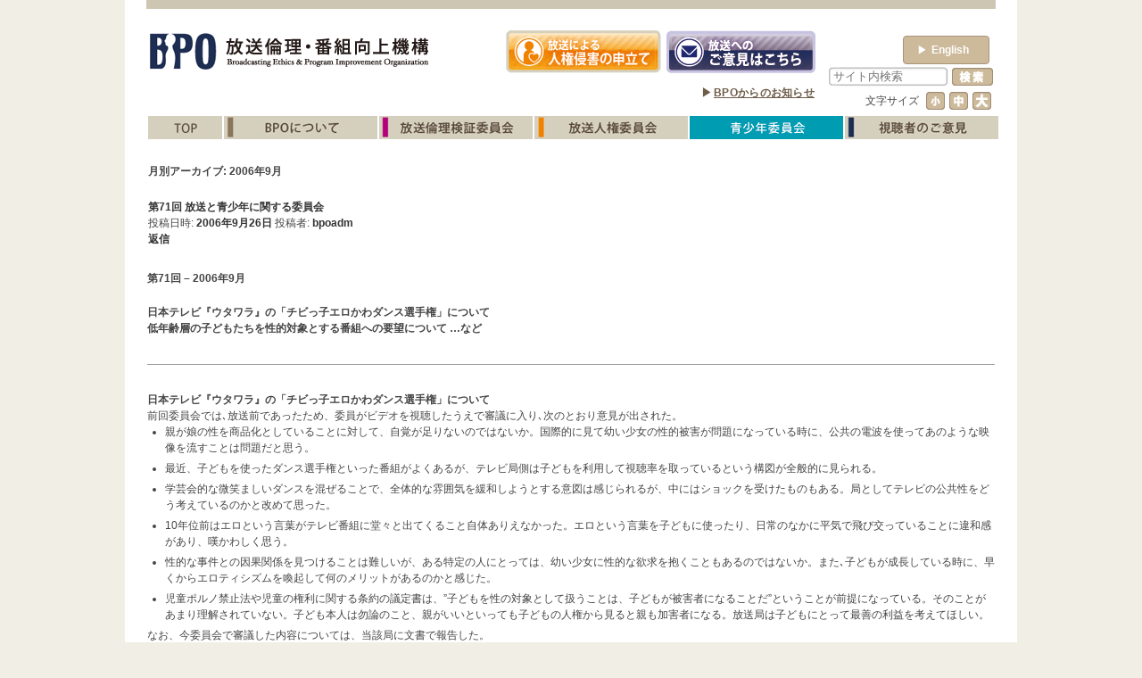

--- FILE ---
content_type: text/html; charset=UTF-8
request_url: https://www.bpo.gr.jp/?m=200609
body_size: 152545
content:
<!DOCTYPE html>
<html lang="ja">
<head>
<!-- Google tag (gtag.js) -->
<script async src="https://www.googletagmanager.com/gtag/js?id=G-9ZBJQY1WBN"></script>
<script>
  window.dataLayer = window.dataLayer || [];
  function gtag(){dataLayer.push(arguments);}
  gtag('js', new Date());

  gtag('config', 'G-9ZBJQY1WBN');
</script>
<meta charset="UTF-8">
<meta name="viewport" content="width=device-width" />
<meta http-equiv="Expires" content="-1">
<title>9月, 2006 | BPO | 放送倫理・番組向上機構 |</title>
<script type="text/javascript" src="https://www.bpo.gr.jp/wordpress/wp-content/themes/codex/js/jquery-1.7.1.min.js"></script>
<script type="text/javascript" src="https://www.bpo.gr.jp/wordpress/wp-content/themes/codex/js/jquery.mousewheel.js"></script>
<script type="text/javascript" src="https://www.bpo.gr.jp/wordpress/wp-content/themes/codex/js/jquery.jscrollpane.js"></script>
<script type="text/javascript" src="https://www.bpo.gr.jp/wordpress/wp-content/themes/codex/js/jquery.cookie.js"></script>
<!--script type="text/javascript" src="https://www.bpo.gr.jp/wordpress/wp-content/themes/codex/js/jquery.easing.1.3.js"></script-->
<script type="text/javascript" src="https://www.bpo.gr.jp/wordpress/wp-content/themes/codex/js/jquery.ah-placeholder.js"></script>
<script type="text/javascript" src="https://www.bpo.gr.jp/wordpress/wp-content/themes/codex/js/bpo.js"></script>
<script type="text/javascript" src="https://www.bpo.gr.jp/wordpress/wp-content/themes/codex/js/contact-form7-confirm.js"></script>
<link rel="stylesheet" href="https://www.bpo.gr.jp/wordpress/wp-content/themes/codex/css/reset.css" />
<link rel="stylesheet" href="https://www.bpo.gr.jp/wordpress/wp-content/themes/codex/css/jquery.jscrollpane.css">
<link rel="stylesheet" href="https://www.bpo.gr.jp/wordpress/wp-content/themes/codex/css/common.css?22v2" />
<link rel="stylesheet" href="https://www.bpo.gr.jp/wordpress/wp-content/themes/codex/css/contents_style.css" />
<link rel="stylesheet" href="https://www.bpo.gr.jp/wordpress/wp-content/themes/codex/cat.css" />
<link rel="stylesheet" href="https://www.bpo.gr.jp/wordpress/wp-content/themes/codex/css/contact-form7-confirm.css" />
<link rel="stylesheet" href="https://www.bpo.gr.jp/wordpress/wp-content/themes/codex/css/english.css?22v4" />
<link rel="stylesheet" href="https://www.bpo.gr.jp/wordpress/wp-content/themes/codex/css/youth.css" />
<link rel="pingback" href="https://www.bpo.gr.jp/wordpress/xmlrpc.php" />
<!--[if lt IE 9]>
<script src="http://html5shiv.googlecode.com/svn/trunk/html5.js"></script>
<![endif]-->

<!-- All in One SEO Pack 2.2.7.6.2 by Michael Torbert of Semper Fi Web Design[446,485] -->
<meta name="robots" content="noindex,follow" />

<link rel="canonical" href="https://www.bpo.gr.jp/?m=200609" />
<!-- /all in one seo pack -->
<link rel='dns-prefetch' href='//s.w.org' />
<link rel='https://api.w.org/' href='https://www.bpo.gr.jp/?rest_route=/' />
		<style type="text/css">.recentcomments a{display:inline !important;padding:0 !important;margin:0 !important;}</style>
				<style type="text/css" id="wp-custom-css">
			/*
ここに独自の CSS を追加することができます。

詳しくは上のヘルプアイコンをクリックしてください。
*/
.required {
  display: inline-block;
  margin-left: 5px;
  font-size: 10.4px;
  color: #ff0000;
}		</style>
	<script type='text/javascript'>
var list="537,14,60,4";
var data=list.split(',');
link_change(data,"");
</script>
<script type="text/javascript">
var path="https://www.bpo.gr.jp/wordpress/wp-content/themes/codex";
</script>
<script type="text/javascript">
  var _gaq = _gaq || [];
  _gaq.push(['_setAccount', 'UA-36257066-1']);
  _gaq.push(['_trackPageview']);

  (function() {
    var ga = document.createElement('script'); ga.type = 'text/javascript'; ga.async = true;
    ga.src = ('https:' == document.location.protocol ? 'https://ssl' : 'http://www') + '.google-analytics.com/ga.js';
    var s = document.getElementsByTagName('script')[0]; s.parentNode.insertBefore(ga, s);
  })();
</script>

</head>
<body>
<div id="page">
<div id="wrap">
<header id="head" class="clf">
  <hgroup class="left"> <a href="https://www.bpo.gr.jp/">
    <h1 class="left"><img src="https://www.bpo.gr.jp/wordpress/wp-content/themes/codex/img/common/logo.gif" width="83" height="53"alt="BPO"></h1>
    <h2><img src="https://www.bpo.gr.jp/wordpress/wp-content/themes/codex/img/common/description.gif" width="238"  height="53" alt=" 放送倫理・番組向上機構"></h2>
    </a> </hgroup>
  <nav id="statement" class="left">
    <p class="left"><a href="https://www.bpo.gr.jp/?page_id=1126"><img src="https://www.bpo.gr.jp/wordpress/wp-content/themes/codex/img/common/banner_state.gif" width="177" height="53" alt="放送による人権侵害の申し立て"></a></p>
    <p><a href="https://www.bpo.gr.jp/?page_id=1119"><img src="https://www.bpo.gr.jp/wordpress/wp-content/themes/codex/img/common/banner_opinion2.gif" width="175" height="53" alt="放送へのご意見はこちら"></a></p>
  </nav>
    <p class="langbtn" id="english-btn"><a href="https://www.bpo.gr.jp/?page_id=1092"><span>&#9654;</span>English</a></p>
    <div class="top_notice"><p>▶<a href="https://www.bpo.gr.jp/?page_id=930&meta_key=2025">BPOからのお知らせ</a></p></div>
  <div id="head_r">
    <form method="get" id="searchform" action="https://www.bpo.gr.jp/">
      <input type="text" class="field" name="s" id="s" placeholder="サイト内検索" value="" />
      <input type="submit" class="submit" name="submit" id="searchsubmit" value="検索" />
    </form>
    <nav id="font_change">
      <h3>文字サイズ</h3>
      <p><a href="" id="small"><img src="https://www.bpo.gr.jp/wordpress/wp-content/themes/codex/img/common/font_small_off.gif" alt="小"></a></p>
      <p><a href="" id="mid"><img src="https://www.bpo.gr.jp/wordpress/wp-content/themes/codex/img/common/font_mid_off.gif" alt="中"></a></p>
      <p><a href="" id="large"><img src="https://www.bpo.gr.jp/wordpress/wp-content/themes/codex/img/common/font_large_off.gif" alt="大"></a></p>
    </nav>
  </div>
  <!--head-r-->
  <nav id="main_menu">
    <ul>
            <li><a href="https://www.bpo.gr.jp/" class="link_853"><img src="https://www.bpo.gr.jp/wordpress/wp-content/themes/codex/img/common/mm_top_off.gif" alt="top"></a></li>
      <li><a href="https://www.bpo.gr.jp/?page_id=912" class="link_12"><img src="https://www.bpo.gr.jp/wordpress/wp-content/themes/codex/img/common/mm_about_off.gif" alt="BPOについて"></a></li>
      <li><a href="https://www.bpo.gr.jp/?page_id=799" class="cat_5 link_723"><img src="https://www.bpo.gr.jp/wordpress/wp-content/themes/codex/img/common/mm_ethics_off.gif" alt="放送倫理検証委員会"></a></li>
      <li><a href="https://www.bpo.gr.jp/?page_id=950" class="link_940 cat_3"><img src="https://www.bpo.gr.jp/wordpress/wp-content/themes/codex/img/common/mm_humanrights_off.gif" alt="放送人権委員会"></a></li>
      <li><a href="https://www.bpo.gr.jp/?page_id=958" class="link_954 cat_4"><img src="https://www.bpo.gr.jp/wordpress/wp-content/themes/codex/img/common/mm_juvenile_off.gif" alt="青少年委員会"></a></li>
      <li><a href="https://www.bpo.gr.jp/?page_id=967" class="link_963 cat_13"><img src="https://www.bpo.gr.jp/wordpress/wp-content/themes/codex/img/common/mm_opinion_off.gif" alt="視聴者のご意見"></a></li>
    </ul>
  </nav>
  <!---->
  </header>

		<section id="primary">
			<div id="content" role="main">

			
				<header class="page-header">
					<h1 class="page-title">
													月別アーカイブ: <span>2006年9月</span>											</h1>
				</header>

				
								
					
	<article id="post-537" class="post-537 post type-post status-publish format-standard hentry category-youth-giji-2006">
		<header class="entry-header">
						<h1 class="entry-title"><a href="https://www.bpo.gr.jp/?p=537" title="第71回 放送と青少年に関する委員会 へのパーマリンク" rel="bookmark">第71回 放送と青少年に関する委員会</a></h1>
			
						<div class="entry-meta">
				<span class="sep">投稿日時: </span><a href="https://www.bpo.gr.jp/?p=537" title="6:28 PM" rel="bookmark"><time class="entry-date" datetime="2006-09-26T18:28:37+00:00">2006年9月26日</time></a><span class="by-author"> <span class="sep"> 投稿者: </span> <span class="author vcard"><a class="url fn n" href="https://www.bpo.gr.jp/?author=4" title="bpoadm の投稿をすべて表示" rel="author">bpoadm</a></span></span>			</div><!-- .entry-meta -->
			
						<div class="comments-link">
				<a href="https://www.bpo.gr.jp/?p=537#respond"><span class="leave-reply">返信</span></a>			</div>
					</header><!-- .entry-header -->

				<div class="entry-content">
			<div id="contents_info">
<p class="date">第71回 – 2006年9月</p>
<h2 class="line">日本テレビ『ウタワラ』の「チビっ子エロかわダンス選手権」について</p>
<p>    低年齢層の子どもたちを性的対象とする番組への要望について &#8230;など</h2>
</div>
<div id="contents_main">
<h2 id="h_01">日本テレビ『ウタワラ』の「チビっ子エロかわダンス選手権」について</h2>
<p>前回委員会では､放送前であったため、委員がビデオを視聴したうえで審議に入り､次のとおり意見が出された。</p>
<ul class = "disc">
<li>親が娘の性を商品化としていることに対して、自覚が足りないのではないか。国際的に見て幼い少女の性的被害が問題になっている時に、公共の電波を使ってあのような映像を流すことは問題だと思う。</li>
<li>最近、子どもを使ったダンス選手権といった番組がよくあるが、テレビ局側は子どもを利用して視聴率を取っているという構図が全般的に見られる。</li>
<li>学芸会的な微笑ましいダンスを混ぜることで、全体的な雰囲気を緩和しようとする意図は感じられるが、中にはショックを受けたものもある。局としてテレビの公共性をどう考えているのかと改めて思った。</li>
<li>10年位前はエロという言葉がテレビ番組に堂々と出てくること自体ありえなかった。エロという言葉を子どもに使ったり、日常のなかに平気で飛び交っていることに違和感があり、嘆かわしく思う。</li>
<li>性的な事件との因果関係を見つけることは難しいが、ある特定の人にとっては、幼い少女に性的な欲求を抱くこともあるのではないか。また､子どもが成長している時に、早くからエロティシズムを喚起して何のメリットがあるのかと感じた。</li>
<li>児童ポルノ禁止法や児童の権利に関する条約の議定書は、&#8221;子どもを性の対象として扱うことは、子どもが被害者になることだ&#8221;ということが前提になっている。そのことがあまり理解されていない。子ども本人は勿論のこと、親がいいといっても子どもの人権から見ると親も加害者になる。放送局は子どもにとって最善の利益を考えてほしい。</li>
</ul>
<p>なお、今委員会で審議した内容については、当該局に文書で報告した。</p>
<h2 id="h_02">低年齢層の子どもたちを性的対象とする番組への要望について</h2>
<p>上記の『ウタワラ』での審議を踏まえ、前回委員会で申し合わせたとおり、最近のテレビ番組全般に見られる性的対象の低年齢化傾向について、個別番組に対してではなくテレビ界全体の問題として考え、青少年委員会として要望を出すこととした。</p>
<p>    要望書の作成にあたっては、本田委員長、大日向委員、山田委員が起草委員となり、次回委員会で更に検討・審議することとした。</p>
<h2 id="h_03">山口県徳山高専女子学生殺害事件の実名報道について</h2>
<p>山口県で起きた徳山高専女子学生殺害事件の実名報道に関しては、死亡した容疑者少年の実名・顔写真を放送したことに対して、「死亡したのなら少年法の適用外になるのか」「すでに自殺している少年の名前や顔をさらす必要があるのか」など、視聴者から意見が寄せられ、またマスコミ界全体でも様々な議論がなされている。青少年委員会でも、今後の少年犯罪報道のあり方について考えるため、ＮＨＫと民放テレビキー５局に対し、同事件報道についての対応への回答を求め、それを基に少年法の規定や今回の報道について議論した。</p>
<h3>【各局からの回答要旨】</h3>
<p>  ・ 実名報道をした局</p>
<ul class = "disc">
<li> 日本テレビ：少年が死亡した時点で少年法の趣旨である「少年の更生の機会」は自動的に失われると判断した。本事件が重要事件であること、あと数カ月で２０歳を迎えるなども総合的に考慮した。</li>
<li>テレビ朝日：容疑者少年が死亡したことによって、少年法の基本的な目的である「保護」「更正」の機会が失われたことや、事件の重大性などを考慮した。</li>
</ul>
<p>  ・ 匿名報道をした局</p>
<ul class = "disc">
<li> ＮＨＫ：逃走中とはいっても新たな事件が引き起こされるおそれが低いことなどの事情を総合的に判断した。</li>
<li>ＴＢＳ：少年法の精神を尊重した。少年事件容疑者の実名報道に関して系列各局とともに、今年２月以来社内議論を重ねていたが、死刑判決が確定しても罪を犯した時に少年であったものについては､匿名を守るという判断をし、今事件もこの考え方を準用した。</li>
<li>フジテレビ：事件の性質、経過を考えると実名に切り替える理由はなく､放送の公共性・公益性を総合的に判断した。</li>
<li>テレビ東京：容疑者の少年が死亡したことによって罪は｢確定｣できない。少年法の趣旨を尊重した。</li>
</ul>
<p>委員の意見は次のとおり。</p>
<ul class = "disc">
<li>少年法第６１条での例外を一切認めないのか、例外を認めるのかで判断が大きく分かれる。法律的に見て、表現の自由から考えると例外はあり得るが、それは、加害者が逃走中で次の事件を起こす可能性があると思われる場合である。今回のように加害者の少年が死亡した場合、少年法にある匿名が少年の更正・保護のためと考えれば、禁止する理由そのものがないので、実名報道するか、しないかはメディアの判断となったと考えられる。ただ、少年法には罰則がなく､例外も明記されていないので､今後、少年法そのものを検討する必要があるのではないか。</li>
<li>逃走中で次の犯罪を起こす危険性があるとか、銃を持っているとか、などの場合を考えると例外を認めるかどうかの議論をする必要がある。ただ、少年法第６１条の立法趣旨から見て、死亡したら規定が外れるということではないと思う。そういうことなら犯罪事実が確定後に、少年刑務所で死亡した場合も報道していいことになるわけで、それでは少年法の趣旨が損なわれる。死亡後でも少年法の趣旨を生かすことは、その少年だけでなく罪を犯した少年たち全員の更正を願うことが一つと、1人の人間の成長過程において少年時代の過ちは問わないという意味がある。</li>
<li>今回の報道を考えれば、実名報道をしたメディアにやった者勝ちみたいな論理があったのではないか。この問題について普段から論議を高めていろいろなケースを考えながら報道したのであればいいのだが、報道する時点で考えたのだとすれば非常に危ういのではないか。</li>
<li>局によっては、以前から検討会を設け、家裁の調停官や少年事件に詳しい弁護士などの意見を参考に、社内での議論を経て、局としての考え方をまとめたと報告がある。こういった姿勢には好感が持てるが､国民の知る権利だからといって実名報道したことには疑問を感じる。</li>
<li>テレビの中で１社でも実名報道すれば分かってしまうので、報道機関で協議はできないものだろうか。</li>
<li>最近ではテレビが匿名にしても、インターネット上で名前や写真が流されることがあるのだから､テレビが少年法を遵守していてもかえって偽善と思われる恐れがあるのではないか。ネット上でいい加減な情報が流れるのだったら、マスコミが実名などの正確な情報を流すほうがいいという意見もある。</li>
<li>テレビとインターネットとの境界線が崩れてきているように思う。建前かもしれないが、テレビの持つ公共性から、あえて出さない情報があってもいい。</li>
<li>これを機会に民放連、各局で議論してほしいが、なにもかも細かくガイドラインを作ればいいというものではないので､そのあたりも検討することが望ましい。</li>
</ul>
<h2 id="h_04">青少年に関する視聴者意見について審議</h2>
<p>プロボクシング世界対戦中継関連で、「亀田選手の横暴な態度や暴言を公共の電波にのせて放送していいのか」「八百長のような判定の試合は放送すべきではない」「暴力団との関係があるのではないか」といった視聴者からの批判が多く寄せられ、委員からは次のような意見が出された。</p>
<ul class = "disc">
<li>ボクシングファンから見ると批判したくなると思うが、多くの人がその批判に乗って反応しているのではないか。一過性の批判だと思う</li>
<li>所詮、ボクシングもプロレスと同じショーの世界だからテレビ局も演出としてやっているのではないか。言葉遣いは本人の問題だ。</li>
<li>ボクシングはプロレスとは違うので､あのような放送ではスポーツとしての価値を落とすのではないか。視聴率稼ぎみたいな作り方をすると、ソフトとしての評価も下がりテレビ離れが加速することになる。</li>
</ul>
<p>このほか、１０月から始まる新ドラマで中学生が母親になる番組について、「義務教育中の１４歳で母親になることを肯定するようなドラマは放送すべきでない」「&#8221;命の尊さを問う&#8221;と言っているが刺激的な事象をドラマにすることは倫理的に許されない」などの視聴者意見が寄せられ、委員からは、「今後、注視していきたい」との発言があった。</p>
<h2 id="h_05">中学生モニターについて</h2>
<p>今月は２５人から、２９件（一人で複数件の報告有）の意見が寄せられた。ドラマが最も多く１１件、バラエティーが９件、情報・ドキュメント・ニュースが７件、そしてスポーツが２件だった。今月、意見が複数寄せられた番組はドラマ分野だけで、『僕たちの戦争』が３件で『マイボス・マイヒーロー』が２件だった。今回は最終回が多かったドラマを中心に内容を紹介する。</p>
<ul class = "disc">
<li>『僕たちの戦争』は「現代と戦時中の青年がタイムスリップする設定がおもしろく、戦時中の青年が現在の渋谷の街に来て、&#8221;仲間はこんな未来を作るために死んでいったのか&#8221;と語る言葉に感銘した」など３件とも好評だった。</li>
<li>『マイボス・マイヒーロー』には継続的に意見が寄せられたが、「途中から見始めたがおもしろくてはまってしまった。できれば再放送をしてほしい」、「とても新しい青春ドラマだなぁと思いました。見ていて脚本がよいのかなと思いました」と２件とも好評だった。</li>
<li>『誰よりもママを愛す』は「本当に心が暖かくなったドラマです。私も将来、あんな家族をつくってみたいです」、『純情きらり』も「つらい事も悲しい事も、すべて音楽で乗り越えてきた桜子。私に再び音楽の楽しさを教えてくれたこのドラマが、私のお気に入りです」といずれも好評だった。『夏の冒険ミステリー カクレカラクリ』は「このような番組は見る側もいろいろ考えながら見ていることができるのでおもしろいし、楽しい」と好評。また『タイヨウのうた』には「病気なのに元気に、そして恋もして、夢に向かう&#8230;みたいな病気の話は本当に病気の人にとってイヤなんじゃないかと思います」という注文が寄せられた。</li>
<li>その他の分野では、『NYテロ５年目の真実』に「テロは何の意味もなく人を殺し、さらに戦争までも起こすということです。私たちはこのことを後世に伝えていかなければいけないと思いました」と共感する意見が寄せられた。</li>
<li>ニュースでは、紀子さま出産報道に関して「同じことを繰り返し一日中やっている」という注文が２件、自民党の総裁選挙についても「候補者は３人いるが、マスコミはそのうちの１人のことしか報道をあまりしていない」という注文が寄せられた。</li>
</ul>
<ul class = "disc">
<li>司会者にまつわる番組への批判が２件あった。『芸恋リアル』には「ゴールデンにあっていいのかと思うほど下品な番組だと思う。司会者はいつもおもしろがって下世話な質問ばかりをするし、傷つく芸能人がいるだろうランキングも平気でやっている」という意見、『アッコにおまかせ！』には「司会者女性の言動（未成年がお酒を飲むときは親がついていればいいと思っていたという発言など）や、メインになった企画には閉口するものが多い。やっぱりテレビは常識に添って作ってください」という注文が寄せられた。</li>
</ul>
<p>委員会で出された青少年委員の意見を紹介する。</p>
<ul class = "disc">
<li>『世界まる見え！テレビ特捜部』に「最初の３０～４０分ぐらいは全くＣＭがないのに、それをすぎるとＣＭが極端に多くなります」という意見が、『アンテナ２２　密着！２４時間テレビふたりの絆で激走100キロメートル』でも「感動的なエンディングの部分に下品な次回予告ＣＭが入り腹がたった」という意見があった。中学生モニター会議でも話題になったが、ＣＭについて関心が高いのでこれからも継続的に見つめていきたい。</li>
<li>紀子さま出産報道に対する意見には同感。ニュースがバラエティー化しているところに問題がある。ニュースはもっと簡潔で分かりやすくていい。</li>
<li>中学生モニターの指摘通り、トーク番組で議論にならない番組が多い。議論の仕方を習う場が学校にもどこにもないのが問題だろう。</li>
<li>概してドラマについては中に入り込んで感動して意見を書いているが、バラエティーはちょっと引いた感じで見ていて、面白い時には余り触れず、気になるところがあると書いてくるような気がする。２つの分野の番組の見方が違う理由を知りたいと思う。</li>
</ul>
<p>なお、第６回の中学生フォーラムを、１２月２５日(月)に千代田放送会館で開催することが決まり、中学生モニターが、テレビの現状とこれからについて、東京キー局の番組制作者に対して問題を投げかけ、話し合うことなどをメインに実施を図ることとした。</p>
<h2 id="h_06">調査・研究活動について</h2>
<p>橋元委員から、調査企画チーム(第７、８回会合)の概要について、下記のとおり報告があった。</p>
<ul class = "disc">
<li>調査企画チームはこれまでに８回会合を重ね、活発な議論をしてきた。８月には６人の小・中学生に面接調査のプリテストを行い、それを基に本調査での事前アンケートや面接調査の質問項目を再検討した。</li>
<li>プリテストで分かったことは、今の子どもたちは昔ほど友達とテレビを話題にはしていない。それがなぜなのか、ほかのメディアに興味があるからか、あるいはテレビがつまらなくなったのか、といったことも詳しく調査したい。</li>
<li>本調査では、子どもたちのテレビの見方について、どういうスタンスで､どのくらいの熱心さで､誰と見ているか、などを詳しくインタビューする。</li>
<li>本調査は､１０月から来年２月までの間に、１回６人ずつ、計６回で３６人を面接する。</li>
</ul>
</div>
					</div><!-- .entry-content -->
		
		<footer class="entry-meta">
												<span class="cat-links">
				<span class="entry-utility-prep entry-utility-prep-cat-links">カテゴリー:</span> <a href="https://www.bpo.gr.jp/?cat=14" rel="category">youth-giji-2006</a>			</span>
															
									<span class="sep"> | </span>
						<span class="comments-link"><a href="https://www.bpo.gr.jp/?p=537#respond"><span class="leave-reply">コメントをどうぞ</span></a></span>
			
					</footer><!-- .entry-meta -->
	</article><!-- #post-537 -->

				
					
	<article id="post-487" class="post-487 post type-post status-publish format-standard hentry category-brc-giji-2006">
		<header class="entry-header">
						<h1 class="entry-title"><a href="https://www.bpo.gr.jp/?p=487" title="第116回 放送と人権等権利に関する委員会 へのパーマリンク" rel="bookmark">第116回 放送と人権等権利に関する委員会</a></h1>
			
						<div class="entry-meta">
				<span class="sep">投稿日時: </span><a href="https://www.bpo.gr.jp/?p=487" title="4:17 PM" rel="bookmark"><time class="entry-date" datetime="2006-09-19T16:17:09+00:00">2006年9月19日</time></a><span class="by-author"> <span class="sep"> 投稿者: </span> <span class="author vcard"><a class="url fn n" href="https://www.bpo.gr.jp/?author=4" title="bpoadm の投稿をすべて表示" rel="author">bpoadm</a></span></span>			</div><!-- .entry-meta -->
			
						<div class="comments-link">
				<a href="https://www.bpo.gr.jp/?p=487#respond"><span class="leave-reply">返信</span></a>			</div>
					</header><!-- .entry-header -->

				<div class="entry-content">
			<div id="contents_info">
<p class="date">第116回 – 2006年9月</p>
<h2 class="line">｢民主党代表選挙の論評問題」事案の総括</p>
<p>    「少年法６１条と実名報道」意見交換&#8230;など</h2>
</div>
<div id="contents_main">
<h2 id="h_01">｢民主党代表選挙の論評問題」事案の総括</h2>
<p>９月１３日に「委員会決定」を出した「民主党代表選挙の論評問題」事案について総括を行ない、「委員会決定」発表後の放送局、新聞社の報道対応について、事務局から以下の報告があった。</p>
<p>    当該局のテレビ朝日は、当日の夕方のニュースと、当該番組「報道ステーション」で発表内容を伝えた。また、在京の民放各局も、夕方か翌朝のニュースもしくは情報番組で、この「決定」を扱った。新聞社も、全国紙５社が翌日朝刊で報じた。</p>
<p>    委員会では、テレビ朝日のニュースをＶＴＲで視聴した。</p>
<p>    今回の「委員会決定」について、竹田委員長ら委員からは「放送人権委員会が政治報道の論評問題を取り上げた初めてのケースであり、報道の自由、論評の自由を大きく評価した有意義な判断だった」との感想があった。</p>
<p>    また、通知・公表の際の様子について事務局から、次のような報告があった。通知には、申立人の代理人として仙谷由人議員の政策秘書と被申立人のテレビ朝日が出席した。通知後、申立人の代理人は、私見と断った上で「政治家だからといって、一方的な立場からの論評でも、全て甘受しなければいけないのか」との感想を述べたのに対し、テレビ朝日は「今後とも人権や放送倫理に十分配慮した放送に努めてまいります」とのコメントを出した。</p>
<h2 id="h_02">「少年法６１条と実名報道」意見交換</h2>
<p>「高専女子学生殺害事件」で指名手配されていた１９歳の少年が遺体で発見された際、日本テレビ　テレビ朝日　読売新聞の３社が実名報道に踏み切った。（週刊新潮は遺体発見前から写真付で実名報道した）</p>
<p>    上記３社はいずれも、「容疑者が死亡し、少年の保護・更生を前提に規定されている少年法61条の対象外になったこと」を主な理由に実名報道を決断したとしているが、他の新聞・テレビ各社は「少年法の原則を覆す明確な理由はない」「少年法の精神を尊重した」等として、匿名報道を維持し、倫理規定である少年法61条の解釈をめぐって改めて論議を呼んだ。</p>
<p>    委員会では「少年法と実名報道」をテーマに意見交換を行った。</p>
<p>    各委員の意見は、実名報道の違法性については、逃走中、自殺の恐れ、年齢、家族のプライバシー、事件の重要性など、個々のケースごとに、状況の総合的な判断が必要との意見が多く出された。最後に竹田委員長が、「今回事案は、少年法そのものの理念や規定からしても、実名報道に法律上の違法性があるかどうかではなく、報道倫理・放送倫理のあり方の問題である。よって結論はかなり分かれることになるだろうが、それは表現の自由の問題として考える。議論することは、今後の報道のあり方を考える上で必要だが、軽々に実名報道の是非をここでまとめるべきではないといったところがわれわれの結論ではないか」と述べ、意見交換を締めた。</p>
<h2 id="h_03">「放送における公平・公正について」について</h2>
<p>放送人権委員会では、５月の委員会から「放送における公平・公正」について議論を重ねてきたが、８月の委員会で［運営規則検討小委員会］を設立することを決めたが、その第１回が、本委員会の後行われることが報告された。</p>
<p>    小委員会の委員に竹田放送人権委員会委員長、堀野・五代両委員長代行および右崎委員の４氏が、メンバーとなり、公平・公正問題の扱いを含む「苦情取り扱い基準」の見直しを中心に論議し、１１月の委員会に、その結果を報告し、更に議論を深めてもらうことになった。</p>
<h2 id="h_04">苦情対応状況報告[８月]</h2>
<p>２００６年８月の１か月間に寄せられた放送人権委員会関連の苦情の内訳は、次のとおり。</p>
<p>    ◆人権関連の苦情（８件） </p>
<ul class = "decimal">
<li>斡旋･審理に関連する苦情（特定個人または直接の関係人からの人権関連の苦情）・・・４件</li>
<li>人権一般の苦情（人権関連だが、関係人ではない一般視聴者からの苦情）・・・４件</li>
</ul>
<h2 id="h_05">地方局との意見交換会について</h2>
<p>放送人権委員会委員と近畿地区会員各社との意見交換会は、１１月２８日午後大阪で開催の予定で、準備が順調に進んでいるとの報告が事務局よりあった。</p>
<h2 id="h_06">その他</h2>
<p>閉会後に引き続き第１回［運営規則検討小委員会］を開く。</p>
<p>    <span class="ijo">以上</span></p>
</div>
					</div><!-- .entry-content -->
		
		<footer class="entry-meta">
												<span class="cat-links">
				<span class="entry-utility-prep entry-utility-prep-cat-links">カテゴリー:</span> <a href="https://www.bpo.gr.jp/?cat=37" rel="category">brc-giji-2006</a>			</span>
															
									<span class="sep"> | </span>
						<span class="comments-link"><a href="https://www.bpo.gr.jp/?p=487#respond"><span class="leave-reply">コメントをどうぞ</span></a></span>
			
					</footer><!-- .entry-meta -->
	</article><!-- #post-487 -->

				
					
	<article id="post-572" class="post-572 post type-post status-publish format-standard hentry category-audience-opinion-2006">
		<header class="entry-header">
						<h1 class="entry-title"><a href="https://www.bpo.gr.jp/?p=572" title="2006年9月に視聴者から寄せられた意見 へのパーマリンク" rel="bookmark">2006年9月に視聴者から寄せられた意見</a></h1>
			
						<div class="entry-meta">
				<span class="sep">投稿日時: </span><a href="https://www.bpo.gr.jp/?p=572" title="6:17 PM" rel="bookmark"><time class="entry-date" datetime="2006-09-04T18:17:45+00:00">2006年9月4日</time></a><span class="by-author"> <span class="sep"> 投稿者: </span> <span class="author vcard"><a class="url fn n" href="https://www.bpo.gr.jp/?author=4" title="bpoadm の投稿をすべて表示" rel="author">bpoadm</a></span></span>			</div><!-- .entry-meta -->
			
						<div class="comments-link">
				<a href="https://www.bpo.gr.jp/?p=572#respond"><span class="leave-reply">返信</span></a>			</div>
					</header><!-- .entry-header -->

				<div class="entry-content">
			<div id="contents_info">
<h2>2006年9月に視聴者から寄せられた意見</h2>
<p>秋篠宮妃ご出産に際し、皇室報道のあり方や、皇位継承についての電話アンケート（テレゴング）の手法と結論の出し方および、コメンテーターの不適切な発言に対する批判が多く寄せられた。アナウンサーの不祥事に関して放送局の報道姿勢や倫理を問う意見も目立った。</p>
<div class="line"></div>
</div>
<div id="contents_main">
<p>2006年９月の１ヶ月間に電話・ファクシミリ・郵便やＢＰＯのＨＰ経由で「ＢＰＯ視聴者応対窓口」へ寄せられた意見は７３５件で、８月と比較し１６８件減少した。</p>
<p>意見のアクセス方法の割合は、Ｅメール５２％、電話４４％、ファクシミリ３％、郵送ほか１％となっている。（＊Ｅメール数には同一人の同意見を含む）</p>
<p>男女別では、男性７３％、女性２５％、不明２％で、世代別にみると３０歳代（２８％）、２０歳代（２０％）、４０歳代（１８％）、５０歳代（１１％）、１０歳代（８％）、６０歳代以上（７％）の順となっている。</p>
<div id="opi_title">
<h3>2006年9月に視聴者から寄せられた意見 735件</h3>
</div>
<div id="opi">
<h3> BPOに寄せられた意見内訳</h3>
</div>
<table id="opi_ta">
<tr>
<th class="dub">意見分類</th>
<th class="dub">2006年9月件数</th>
</tr>
<tr>
<td class="bld">人権等に関する意見</td>
<td>11 件</td>
</tr>
<tr class="lay">
<td class="bld">放送と青少年に関する意見</td>
<td>159 件　<a href="#iken_01">[ 意見内容 ]</a></td>
</tr>
<tr>
<td class="bld">放送番組全般にわたる意見</td>
<td>284 件　<a href="#iken_02">[ 意見内容 ]</a></td>
</tr>
<tr class="lay">
<td class="bld">BPOに関する意見・問い合わせ</td>
<td>36 件</td>
</tr>
<tr>
<td class="bld">その他（放送関連以外）</td>
<td>245 件</td>
</tr>
<tr class="lay_l">
<td>意見件数</td>
<td>計　735 件</td>
</tr>
</table>
<p>視聴者の意見や苦情のうち、番組名と放送局が特定したものは当該局のBPO連絡責任者に「視聴者意見」として通知。９月の通知数は２６５件（３１放送局）であった。</p>
<h2 id="iken_02">番組全般</h2>
<p>2006年9月の放送番組全般（人権、青少年を含む）の意見総数（735件）の51％にあたる378件が“不適切な内容や発言・表現、低俗、下品、モラル欠如”など、番組のあり方について指摘している。</p>
<p>とりわけ【情報ワイド番組・バラエティー・アニメ】などに関する意見は今月も多く、「不適切な内容・表現と不適格な出演者」（213 件）、「低俗・下品」（119件）、「モラル・倫理観の欠如」（46件）の他、個別番組や特定放送局への意見で、中でも【情報ワイド番組】については「取材・報道のあり方」に関する意見（159件）が多く、以下「放送の影響力」（57件）、「公正・公平・中立（“内容が偏向”との指摘を含む）」（49 件）、「公共的な放送のあり方」（34件）、「実名・匿名報道関連」（33件）、「メディア（取材）規制」（17件）の順となっている。</p>
<p>また、「報道のあり方」や「放送局の姿勢」については［政治関連（総選挙、政治家、報道姿勢など）］の意見が54件と多く、次いで続発する［飲酒運転報道］26件、［実名・匿名報道］25件（そのうち16件は“山口高専女子学生殺害事件”での未成年容疑者実名報道）、［アジア外交（韓国、北朝鮮、中国）関連報道］25件、［アナウンサー不祥事関連］14件であった。</p>
<p>一方、個別の番組や放送局に対する意見では［秋篠宮妃ご出産］に際し、“皇室報道のあり方”や、“皇位継承についての電話アンケート（テレゴング）の手法と結論の出し方”および、“コメンテーターの不適切な発言”に対する批判（58件）が多く寄せられた他、飲酒運転や、アナウンサーの不祥事に関して放送局の報道姿勢や倫理を問う意見が目立った。</p>
<p>なお、「人権等権利に関する委員会（ＢＲＣ）」への相談・意見（11件）とは別に、番組・青少年各委員会に寄せられた意見の中で「人権問題や差別にあたる表現ではないか」との提起や懸念等は99件で、前月（86件）より13件増えている。</p>
<p>【放送局の対応・姿勢】に関する苦情・抗議は126件と前月（164件）より減少したものの、今月は“放送局の電話応対の悪さ（『聞く耳を持たない』『言葉遣いや態度の悪さ』）”を指摘する意見の他に、“報道の姿勢”や“番組制作の姿勢”を指摘する声も多い。</p>
<p>【ＣＭ関係】では前月（58件）より6件減の52件で、意見としては「不適切な表現・内容」とする意見とともに、“消費者金融や生保業界のＣＭの多さ”を指摘している。</p>
<h2>概要</h2>
<h3>【特記事項】（「取材・報道のあり方」「局の姿勢」などから抜粋）</h3>
<ul class = "disc">
<li>テレゴングによる皇位継承権についてアンケートがあったが、「男系男子」と「女性天皇」の選択肢だった。まず、この両者は決して対をなす選択肢とは言えず選択肢自体もおかしい。何よりもおかしいのは、結果発表時になって「女性天皇というのは女系天皇も含む」とコメントし、加えてコメンテーターが「女系を認めている人がこれだけ多いと言うことだ」と選択肢とは違う言葉で総括。更に「『愛子様を天皇に』という意見が多くあった」と女性キャスターが言っていたが、電話は自動音声で「ご意見を承りました」云々と言うだけだったのに、どうやって「愛子様を天皇に」という意見を伝えることができたのか。選択肢によって集計方法が違ったのか。それなら、そんなアンケートは成り立たないだろう。またネットでは、集計時間の締め切りが選択肢によって違ったという書き込みも見たが、そういうことをして意図的にコントロールしたアンケート結果を公共の電波を使って伝えるとは言語道断。各社の思想の差はある程度は認められるべきだが、意図的なコントロールはおかしい。猛省を促したい。</li>
<li>男系男子支持か女性天皇容認支持かのアンケートがあった。女性天皇には、男系女性天皇と女系天皇の違いがあるにもかかわらず、ひとくくりにアンケートをしていた。「男系男子で皇統維持が困難な場合は将来的には女性天皇も認める」という意見もあっただろうと推測できる。しかし　番組では女性天皇容認が６割との結果により、あたかも国民の６割は「愛子様が天皇になる事」を望んでいるかのような事を言っていた。そういう結論を導きたいのなら「愛子様を天皇にするべきか」「秋篠宮家親王を天皇にするべきか」の２点に絞ってアンケートをとるべきだ。このような世論操作とも思える悪質な放送は看過できない。</li>
<li>皇位継承に関するアンケート（１回当たり９円）がありテレゴングで投票した。そのアンケートではメッセージを受付けていないにも関わらず、投票結果とコメントが発表された。この電話アンケートの設定と番組のあり方に疑問を持つ。</li>
<li>皇室典範改正問題について緊急電話アンケートを実施していたが、アンケートの内容が?男系男子のみと?女性天皇を認めるかの２択であったにも関わらず、?の電話受付が?よりも時間的に早く締め切られた。結果、長時間受け付けていた?の方が多くなった。番組では、この数字が「国民世論である」と決めつけていたが、これは捏造としか言えない、あまりに酷すぎるもので決して許されるべきものではない。ＢＰＯは同局に対し指導するべきものと考える。</li>
</ul>
<h2>【取材・報道のあり方】</h2>
<ul class = "disc">
<li>平成17年の個人情報保護法全面施行以降、被害者の立場からの報道が行われなくなった。これは、被害者の氏名が明らかにされる事により、メディアスクラムによる被害者の二次被害を阻止するためとして、捜査機関が報道機関に対し個人情報を公表しなくなった事に起因しているのではないか。同時に公権力に対しては自ら匿名性を高くし、記者クラブからの情報に終始し、独自取材も行っていない。「独占スクープ」として放送される内容も民間 (お茶の間）レベルで、政・官に関する報道は皆無である。放送業界は報道機関としての社会的使命を果たすべきである。</li>
<li>凶悪事件の報道姿勢は以前から批判されているが、改善されるどころか余計に酷くなっている。特に、被害者の友人周辺及び遺族へカメラやマイクを突きつけたり、憔悴しきっている遺族へフラッシュを浴びせる手法は批判されるべきではないのか。それでいて専門家の意見を交えて“加害者の心理”などと訴えていては何の解決にもならないのではないか。被疑者の動機が何であれ、一番は被害者家族の心情に配慮する事ではないのか。</li>
<li>飲酒運転は少しでも飲んで運転したら「即刻免許停止にする」という厳罰にしないと絶対なくならない。かつては免許証をもらうときに「刃物をあげるようなものだ」といわれたくらい厳しかったが今はそんな厳しさがなくなっている。マスコミも飲酒運転の事故報道ばかりしていると却って事故を増やすことになりかねない。飲酒運転即刻免停という立場でキャンペーン的に報道を展開してほしい。</li>
<li>メディアは“不偏・不党”を掲げているはずなのに偏りが激しすぎる。ＢＧＭや構成の演出で特定の政治家の印象操作をするばかりか、現職の国会議員や首相を呼び捨てにし、偏った報道を行なっており見ていて不愉快になる。</li>
<li>脳神経に障害を有した実母を殺害したニュースを報じていたが、なぜわざわざ“脳神経”なのか。なぜ「調理師を辞めた」云々と必要のない事項まで放送するのか。難病で苦しんでいる人々やその援助、介助を大変な思いで行っている人々の人権を踏みにじり、泥をかける報道行為は厳に慎んでほしい。殺人事件や虐待などは以前から問題になっていることは既知の事実だが、主たる対応は警察を始めとして公的機関や関連機関が担当する事であり、マスコミが愉快半分、興味本位に取り扱うものでは決してない。</li>
<li>このところ、テレビはアメリカ産牛肉の輸入自由化に関連して牛丼を大騒ぎして採り上げている。テレビはなぜ一民間企業の牛丼チェーンをこぞって採り上げるのか。今回のアメリカ産牛肉は、政治的な背景があって見切り発車的に自由化されたという理由を一切報道もせずに、牛丼復活でを大騒ぎするテレビは非常に不愉快であり、国民を騙しているとしか思えない。マスコミは、政治的な問題や北朝鮮のテポドンなどは声高に騒ぐが、国民生活の基本である食の安全保障などについては無関心である。牛肉ばかりではなく外国産の食料輸入についても、国民にきちんと真実を知らせるべきである。</li>
</ul>
<h3>【不適切・低俗な表現や発言、モラルの低下、局の姿勢】</h3>
<ul class = "disc">
<li>司会者が「親王様も天皇になるまで生きられないかもしれないし…」という趣旨の事を発言していた。これは犯罪予告か？あきらかに人権蹂躙だ。生まれたての赤ちゃんにも人権はある。</li>
<li>秋篠宮家に親王が誕生したニュースを伝える際、女性アナウンサーが「一応、おめでとうと言っておくべきなんですかね」と親王誕生に対し露骨に不快な顔をし、それを受け男性司会者が「おめでとうのコメントを業界用語で略すと“おめこめ”になるんですよ。“オメコメ！”」と茶化した態度で答えた。“オメコメ”は、関西では卑猥な俗語に近い言葉だ。天皇家のお子様に何という非礼な発言だろうか。とても不愉快だった。</li>
<li>アナウンサーが携帯カメラで女子高生のスカートの中を盗撮し書類送検された件でテレビ局は本人の氏名も公表せず、被害者に対する詫びの一言も無かった。今回同局のアナウンサーが系列の女子アナウンサーにセクハラ行為をした問題で、同局総合広報部は「詳細については申し上げられないが…降格処分をした」と話し前回と同様にお詫びのコメントが一切無かった。</li>
<li>プライムタイムの放送にも関わらず、毎回々電話で話せないような男女の卑猥な話に終始している。免許制度のＦＭ放送局でこのような内容の番組が許されている事に疑問を持つ。もし、何ら指導を受けていないのであれば、免許制度そのものに疑問を持つ。</li>
<li>美容整形外科女医が個人情報を得意げに話していた。同局の昼のショー番組に出演した時にも今回同様に、美容整形に訪れた患者の様子を話していたが、このような行為は「刑法１３４条」に定めた医者としての守秘義務に違反している。放送局は生放送の場合でもお詫びのコメントをするべきである。局に苦情を言ったが担当者は「ハァ？」「そうですかね」等と応対し、全く聞く姿勢がない。</li>
<li>大阪の女性社長を紹介していたが、自閉症と障害者について誤解を与える表現があった。「障害者を積極的に雇用している」という話の中で、女性社長は「引きこもり、いわゆる自閉症ですね」という表現をした。もしかしたら編集したのかもしれないが見ている限り、“引きこもり”と“自閉症 ”を同様に捉えていると思った。その後の番組は、引きこもりと思われる若者が、働き出し次第に生き生きしているという結論だった。自閉症は、しつけや環境で治ると思われても仕方のない表現だったと思う。もちろん、他の捉え方があることも理解できるが有名な番組だけに残念だ。</li>
<li>最近のアナウンサーの言葉遣いの乱れが気になる。例えば天気予報などで「風が吹く予定です」というのはおかしいし、「子孫に美田を残すな」というところを「美談を残すな」などと言い間違えたりする。また、食べ物を扱う番組で男女ともに「美味い」とよく言うが、食べ物に関しては「美味しい」と言うべきではないか。民放ならいざ知らず、公共放送であるからには言葉の乱れには特に気をつけてもらいたい。</li>
<li>サブタイトルは“人間の病気を犬が発見し癌予防を進めたい”で、犬が癌を匂いでかぎわけられるといった内容。癌細胞はＤＮＡ遺伝子の一部が変化したものであり、細胞から出る匂いはない。基本的な科学的根拠がない中、間違った世間の知識と期待によって世間を騒がせた罪は重いと感じる。体臭を含めて匂い成分を作り出すのは、食物を人体で分解した際に出てくる匂いと、汗等が体表面についた細菌によって匂いがする場合の二種類に分けられ、呼気からの匂いというのは口臭以外に無く、口臭は歯周菌他から発せられるため癌とは基本的に無関係だ。こうした事実を検証せずに報道したテレビ局には、今後何らかの形で社会的責任をとらされる可能性があると考え、速やかなる科学的見解を示しておかなければならないと思う。昨今この局は科学的根拠がなく間違った知識を視聴者に与える番組を制作している。</li>
<li>町の発明家達が発明のアイデアはどんなことから生まれるのかを夜のラジオで語り合っていた。話はアイロンの様々な使い方を考えてみようという展開で、「漬け物石」とかいろいろなアイデアが出される中で或る人が「アイロンのコードは首吊りの練習に使える」と答えた。余りにも非常識な発言なので驚き、ショックを受けた。子供と聴いていたのだが、あわてて他の局に切り替えてしまった。アナウンサーのフォローもなく公共放送がこんな発言を電波に乗せるなんて信じられない。</li>
<li>少年法改正について、コメンテーターが「厳罰化はおかしい」と発言していたが、その裏付けとなる再犯者の増大率、凶悪化率とか種々のデータを示すこともないし、言葉で数値すら述べないのは説得力を欠いたとしか云えない。</li>
<li>バラエティー番組等で“ハーフ”と言う呼称が連発されているが、再考を要望する。ドイツ系の米国人の父親と日本人の母親の間に生まれた人間であるが、日本では“ハーフ”の呼称は「半人前」又は、「あいのこ」「混血」等の意味合いに使用される、人種差別的用語である。英語圏でこの言葉を使用すると、殺人事件に繋がる恐れがある。このため、一般的には「ミックス」が用いられている。現在日本の報道等でも人に対しては使用されていないが、スポーツ番組を除く他のジャンルの番組においても使用するべきではない。</li>
</ul>
<h3>【その他、番組全般】</h3>
<ul class = "disc">
<li>ケンタッキー州航空機事故の事故原因を「間違えて短い滑走路に進入、離陸するのに必要な浮力が得られず墜落」とスーパーもキャスターも放送していた。浮力とは「船が水に浮かぶ原理」で、航空機は「揚力」で飛んでいるもの。浮力の定義＝水などの流体中にある物体には、重力とは逆の方向の力が作用する。この力を浮力（ふりょく）と言う。揚力の定義＝水中で浮かそうと働く力が、静的な場合を浮力といい、動的な場合を揚力という。水泳ではその総合して働く力を、浮揚力といっている。人間の比重はだいたい１前後だが、個人的な差と呼吸をしたときとしないときの違いがある。これに対し揚力は、スピードに比例して増加する。そしてスピードは推進力に比例し、抵抗に反比例する。どちらも流体である以上、水も空気も同じ原理と考えると何もしないで空気中に浮く、熱気球、水素、ヘリウム、など空気より比重の軽いものでないと空気中には浮かばないことになる。何度か訂正をお願いしたが聞き入れてもらえなかった。</li>
<li>番組の予告があり「このあとすぐ」と言っていた。そこで聞きたい。「すぐ」とは?ＣＭ放送後、他の番組は入らず放送するということ。?「すぐ」と言った直後に放送すること。どちらなのか。子どもが見ている時にどう説明したらいいのか。クライマックスの直前でＣＭが入った場合、すぐに他の番組に替えている。また、替える前後のＣＭの商品は買わないようにするなどささやかな抵抗をしている。</li>
<li>テレビ局が異様に執着して「視聴率○○％達成」とよく騒いでいる。視聴者にはどうでもいい話である。視聴率が高かろうが低かろうが、つまらないものはつまらない。ただそれだけであり、「高いから私も見ます」という性質のものではない。テレビ局は異常とまでは言わないけど異様だ。疑問として、“視聴率の信憑性”に懐疑的になってしまうことが多い。安っぽいドラマや芸とも呼べない堕落したお笑い番組が高視聴率の場合、低いギャラ（？）のタレントをひな壇に座らせ、「ギャー、ギャー」２時間気ままに喋らせ、簡単かつ低予算で番組を作る。それを“高視聴率番組”と流布すれば、ＣＭスポンサーは似たような番組にも喰いつく。もしこんな“楽をして金を儲けるスタイル”が放送界にあったとしたら大変なことだ。</li>
<li>各局で地上デジタル放送のＰＲスポットを放送しているが、それがどういう物かを十分に説明する必要があると思う。単純に「綺麗になる」や「チャンネルが増える」等ではなく、沢山の税金が使われる事や利点が明確ではない事を説明するべき。放送局側にとっては嬉しいだろうが、利用者側にとっては必ずしも良い事ばかりではない。最大のメディアであるテレビが悪い所を言わずに良いイメージだけを伝えているのは問題だと思う。</li>
<li>タイトルは「生テレビ」となってはいるが、今年の1月から8月までの間で既に4回も録画の放送であった。生放送ならば電話やネットで視聴者側からも番組への参加が可能であるが、録画ではそれが出来ない。今年に入って半分が録画と言うのでは生放送を期待して見ている視聴者への裏切りであり、「生テレビ」というタイトルは変えるべきである。また、録画の場合にはその旨視聴者に分かるように番組表に明示すべきである。テレビ局に電話をしたら、「出演者の調整がむずかしいから」と言っていたが、そのような出演者は出さなければいいのではないか。</li>
<li>シンクロナイズドスイミングのワールドカップを放送しているが、リアルタイムの放送ではなく録画・編集したものであることを明示しない放送である。録画したものをリアルタイムのごとく装って放送するのは、視聴率を上げるために民放のスポーツ番組で時々使う手法であり、かつてバレーボールのワールドカップでも同様の手法を使った。すでに結果が出ているものを編集して放送しているのであればその旨をテレビ欄に明示すべきであり、放送中にもその旨を言うべきである。</li>
<li>“県民性”の番組タイトルを見ただけでゾッとする。一時期、血液型で行動パターンを分別して人格まで決め付けるような番組が多数放送された際に問題になったはずだ。なぜ同種の番組は問題ではないのか。ましてや“県民性”など、血液型以上に科学的根拠もなければ統計的根拠もない、単なる思い込みや番組制作者の勝手な意図を押し付けるだけのプロパガンダではないか。最近はこういう番組だけでなく、報道やドラマなどでも勝手な県民性を押し付けるような傾向が強まっており、その烙印を押された側の県民にとっては人権にかかわる問題にもなりかねない。</li>
</ul>
<h3>【ＣＭ】</h3>
<ul class = "disc">
<li>消費者金融に関する問題について、各局ともニュース番組等で頻繁に取り上げているが、本当に解決したいと思うなら、まずは放送業界が消費者金融業界と手を切るべきだ。いくら報道番組で問題点を放送しても、次の番組中のＣＭで何事もなかったように消費者金融のＣＭを垂れ流す。利害関係にある者が問題点を示しても納得も信用もできない。お金を借りるということを簡単に考える事をステータスの一つにした責任は、ＣＭを流す側にもあると思う。本気で問題として取り上げるつもりがあるならば、スポンサー関係を解消しＣＭを流さないようにしてから放送してほしい。</li>
<li>生命保険までかけさせて契約する消費者金融のＣＭは止めるべきだ。多少でも新聞社が消費者金融の問題をキャンペーン的に取り上げている一方で無神経にＣＭを流すのはおかしい。一体テレビには「公序良俗」についての良識はあるのか。消費者金融は犯罪行為一歩手前のことまでやっているのだ。パチンコやアダルトビデオの会社のＣＭをやっているのもおかしい。普通の常識に立ち返ってＣＭを流す企業を選別して欲しい。捜せばＣＭを流せる優良企業は一杯あるのではないか。</li>
<li>トイレ関係、オムツ、生理用品など不潔や排泄を連想させる商品のＣＭは、食事の時間帯に流さないで欲しい。昼のドラマが好きで昼食を取りながら見ているが、いくらドラマのスポンサー商品とはいえ、その関連商品のＣＭを流すのは無神経である。昼に限らずいつでも流れていることが多く、テレビを見ながら食事をする人は多いので考慮していただきたい。</li>
<li>就職活動中の者であるが、就職には保証人が必要ということであった。そこで、テレビが就職の「保証人紹介事務所」のＣＭを出していたのでそこに頼もうと考えてネットで調べてみた。ところが、ネット上には保証人紹介業についての情報が氾濫していて、いかがわしい業者が多い事が分かった。多くの人に影響を与える放送局が、このような信頼できない業者のテレビCMを出しているのは倫理に反するのではないか。テレビ局に電話をしたがまともな回答はもらえなかった。</li>
</ul>
<h2 id="iken_01">青少年に関する意見</h2>
<table id="opi_ta">
<tr>
<th class="dub">意見分類</th>
<th class="dub">2006年9月件数</th>
</tr>
<tr>
<td class="bld">E-mailによるもの</td>
<td>115 件</td>
</tr>
<tr class="lay">
<td class="bld">電話によるもの</td>
<td>41 件</td>
</tr>
<tr>
<td class="bld">郵便によるもの</td>
<td>2 件</td>
</tr>
<tr class="lay">
<td class="bld">FAXによるもの</td>
<td>1 件</td>
</tr>
<tr class="lay_l">
<td>意見件数</td>
<td>計　159 件</td>
</tr>
</table>
<p>（男性１２１件、女性３７件、不明１件）</p>
<h3>【意見の概要】</h3>
<ul class = "disc">
<li>２００６年９月にＢＰＯに寄せられた視聴者意見のうち、放送と青少年に関するものは１５９件と先月に比べ７７件減ったが、これは１ヶ月の平均的数字である。男女別では男性からが約７６％と増加している。<br />
内容に関しては、報道に関する意見がトップで、キーワード別に見ると“犯罪”が２４件あり、昨今の犯罪報道への意見やテレビ番組の犯罪への影響を危惧する意見が増えている。また、ホームページに掲載された意見に対する反論、更にそれに対する反論が増加傾向にある。</li>
</ul>
<h3>【意見の抜粋】</h3>
<p class="center">｛お断り｝</p>
<p>
放送と青少年に関して、電話やホームページ、ＦＡＸ、郵便でいただいたご意見の中から、代表的な意見を抜粋して掲載させて頂きます。<br />
ただし、意味不明なもの、個人攻撃や誹謗中傷にあたるもの、不快感を与える表現などは非掲載とさせて頂いています。<br />
また、いただいたご意見は事実関係などを確認できない場合もあるため、放送局名、番組名、出演者名は原則削除させて頂き、あまり長い文章は要約、類似意見は代表的なものを掲載させて頂いています。</p>
<p class="naiyo">[内容分類] 　[E]はEメール</p>
<table id="opimail">
<tr>
<th colspan="6" id="opm_ti">報道に関する意見（２３件）</th>
</tr>
<tr id="opm_sub">
<td id="opi_uk">受付</td>
<td id="opi_nai">内容</td>
<td id="opi_hou">方法</td>
<td id="opi_tos">歳</td>
<td id="opi_se">性</td>
<td id="opi_ch">地方</td>
</tr>
<tr>
<td>9/01</td>
<td class="tdLeft">報道番組。ジョンベネ事件報道の中で、秋田の児童殺害事件が引き合いに出されていたが、番組出演者が同事件容疑者を「鈴香容疑者」と呼称していた。さんざんこの呼び方のせいで同名の子供がいじめられていると言われ続けているのにまたである。この期に及んでまだこんな不祥事が出てくるのを見るにつけ、これはもう個人や局の資質の問題ではなく、放送業界自体が視聴者からの苦情を軽んじ、配慮に足るものではないと考えているとしか思えない。</td>
<td>E</td>
<td>40</td>
<td>男</td>
<td>埼玉</td>
</tr>
<tr id="opm_re">
<td>9/04</td>
<td class="tdLeft">ここのところ、夏の高校野球で優勝した学校の投手について頻繁に取り上げている。将来有望な選手だからとはいえ、まだ学校を卒業していない高校生をここまで取り上げる必要があるのか。教育の一環である高校野球というものを、今一度再確認すべきではないか。（同様意見４件）</td>
<td>E</td>
<td>27</td>
<td>男</td>
<td>兵庫</td>
</tr>
<tr>
<td>9/08</td>
<td class="tdLeft">報道番組。山口高専女子学生殺害事件の被疑者が遺体で発見されたニュースに関して、実名・顔写真報道がされていた。これは明らかに少年法６１条違反。死亡したことを理由に、少年の時に行った非行に関して推知報道を行っていいと、６１条には書かれてない。このような明確な法律違反行為を行うことは青少年の人権を侵害するもので、放置することはできないと思う。青少年委員会で、どのような決定過程でこのような違法行為が行われたのかについて調査をしていただきたいと思う。自殺した少年をさらして何がおもしろいのか。理解に苦しむ対応に怒りすら覚える。（同様意見６件）</td>
<td>E</td>
<td>47</td>
<td>女</td>
<td>東京</td>
</tr>
<tr id="opm_re">
<td>9/11</td>
<td class="tdLeft">様々なニュースで、殺人事件や事故で亡くなった方の生前の映像を流すことに憤りを感じる。生き生きとした姿を流して、遺族の方々は悲痛な思いに包まれるだろう。民放各局は一体何を考えているのか。</td>
<td>E</td>
<td>16</td>
<td>男</td>
<td>埼玉</td>
</tr>
<tr>
<td>9/13</td>
<td class="tdLeft">シュレッダーによる子どもの指切断事故の報道で、責任はすべてシュレッダー製造会社にあるかのような報道姿勢に疑問を感じた。最近のマスメディアは特定のものへの責任転嫁といわんばかりの報道が目立っており「どのようにすれば事故を防ぐ根本的解決へと結びつくのか」という最も重要なことについての報道が欠如しがちである。もちろん事故防止の対策を製造会社に促すことは賛成だが、まずはシュレッダーに子どもを近づけないといった対策を使用者に対して繰り返し促すことの方がよほど重要だろう。</td>
<td>E</td>
<td>17</td>
<td>男</td>
<td>神奈川</td>
</tr>
<tr id="opm_re">
<td>9/14</td>
<td class="tdLeft">報道番組。上海のハニートラップに関する特集があった。それなりに現実に起きていることがわかる内容だが、モザイク処理がされているとはいえ一部の映像に全裸の女性が挑発的に踊るシーンが２回ほど見受けられた。モザイク処理がされていても明らかにその映像が露骨だというのが認識できるのでは、そのモザイク処理は不十分であると感じる。現在の若者のライフ・スタイルから考えると、２２時台は起きている人もまだ多いと思われるため、さらなる配慮が欲しい。</td>
<td>E</td>
<td>23</td>
<td>男</td>
<td>東京</td>
</tr>
<tr>
<td>9/14</td>
<td class="tdLeft">どの報道番組でも「子どもが自宅に放火するのが増えているのは何故か」と言っているが、その手口を伝えているのは報道自身である。“知る権利”ばかりを主張しているが、知らせたくない人間（子ども）に“知らせない義務”はどうなるのか？最近はワンセグ携帯で手軽に情報を仕入れられる。いろいろ悩み迷っている青少年が、同じ悩みを抱える青少年が起こした手段を真似ることは火を見るより明らかだ。</td>
<td>E</td>
<td>41</td>
<td>男</td>
<td>京都</td>
</tr>
<tr id="opm_re">
<td>9/26</td>
<td class="tdLeft">ニュース番組などで、容疑者であるにもかかわらず、恰も犯人のごとく扱っているのは行き過ぎであり無神経である。容疑者にも人権があることをわきまえて慎重な報道をすべきである。</td>
<td>電話</td>
<td>20代</td>
<td>男</td>
<td>神奈川</td>
</tr>
<tr>
<td>9/29</td>
<td class="tdLeft">情報番組。稚内母親刺殺事件報道での教育評論家の「子どものコミュニケーション能力低下はネットやバーチャルが原因」との発言は教育評論家にあるまじき内容で責任転嫁も甚だしい。生身でコミュニケーションが出来ないのは、ネットやバーチャルの責任でもなければ子どもの責任でもない。大人（特に親）が子どもの話に耳を傾けないのが原因だ。教育評論家ならその程度の事は分かっているはずなのに、なぜ責任転嫁するのか。</td>
<td>E</td>
<td>30</td>
<td>男</td>
<td>千葉</td>
</tr>
</table>
<table id="opimail">
<tr>
<th colspan="6" id="opm_ti">視聴者意見への反論・同意（２３件）</th>
</tr>
<tr id="opm_sub">
<td id="opi_uk">受付</td>
<td id="opi_nai">内容</td>
<td id="opi_hou">方法</td>
<td id="opi_tos">歳</td>
<td id="opi_se">性</td>
<td id="opi_ch">地方</td>
</tr>
<tr>
<td>9/04</td>
<td class="tdLeft">「犯罪を助長する」「子供の悪影響が・・・」などの意見があるが、最近は自身の“好き嫌い”で述べている人が多い様に思う。　“好き嫌い”で苦情を書き立てるのは余りにも幼稚な気がする。</td>
<td>E</td>
<td>15</td>
<td>男</td>
<td>熊本</td>
</tr>
<tr id="opm_re">
<td>9/04</td>
<td class="tdLeft">何かにつけて「青少年に悪影響だ」という意見が多いが、青少年も馬鹿ではない。良いことと悪いことの区別ぐらいつく。例えばサスペンスで人の首を絞めて殺しているのを見ても真似して殺す人はいない。子どものことをあまり短絡的に考えないで欲しい。近年の子どもの犯罪と結びつける方もいるようだが、個々の事件の背景等を無視している。このような意見で番組やコーナーが中止に追い込まれているとすれば、非常に悲しく、怒りを覚える。（同様意見３件）</td>
<td>E</td>
<td>17</td>
<td>男</td>
<td>東京</td>
</tr>
<tr>
<td>9/04</td>
<td class="tdLeft">最近、あまりに管理・規制・法制化等を求める意見が目に付くが非常に苛立たしい。このような事は言論統制に繋がりかねないという認識が欠如しているのではないか。「見たくないものは見ない」というのは当たり前の事。このような意見に「有害番組」を認めるのかという反対意見がある。そもそもどのような番組が有害・低俗なのか非常に難しい問題だ。軽々しく個人が規定してよい問題ではない。（同様意見３件）</td>
<td>E</td>
<td>16</td>
<td>男</td>
<td>新潟</td>
</tr>
<tr id="opm_re">
<td>9/06</td>
<td class="tdLeft">ここで番組批判をする人達（特にアニメ・バラエティー関連）はすぐに子供への悪影響をあげるが、それは番組よりも親の躾けができていないことの方が原因として大きい。また、このごろの親は躾けを学校任せにする人が多い。子供と争いを起こしたくないようだが,このような親の躾け力の低下が学級崩壊・少年犯罪等の一因になっていることは明らかだ。現代のストレス過剰の環境の中、アニメ・バラエティー等のテレビ番組は子供達にとって数少ない息抜きの場になっている。自分達の責任を棚上げしたり他者に押し付けるような事のほうがよほど問題である。</td>
<td>E</td>
<td>16</td>
<td>男</td>
<td>東京</td>
</tr>
<tr>
<td>9/06</td>
<td class="tdLeft">テレビが犯罪を助長しているという意見が多い。しかし、ニュース等が事件を詳しく伝える事は、国民に真実を伝える観点からとても重要なことだ。また、それにより視聴者が犯罪被害を受けないためにはどうすればよいかを考える等注意喚起・犯罪防止の側面もあると思う。犯罪の仕方を知っているのと実行するのは違う。</td>
<td>E</td>
<td>17</td>
<td>男</td>
<td>東京</td>
</tr>
<tr id="opm_re">
<td>9/12</td>
<td class="tdLeft">「眉を剃った中学生が校則違反でスポーツ大会への出場を取り消された、というニュースを受けて司会者が『眉を剃っても、髪を染めてもいいじゃないの。その程度のことで…』とコメントしたが突拍子もない発言だ。非常識な暴言だ」という意見に反論。ルールは守るべきというのはよくわかる。ルールが存在する以上違反者には相応の懲罰があって然るべきだろう。司会者の口調にも軽率さはありそうだ。しかし「大会出場取り消し」が相応の懲罰だろうか。反省文や「今後違反はしない」という誓約書を書かせたり身なりを整えさせた上で、再びチャンスを与えるのが、教育者の取るべき選択なのではないか。また個人の身なりをどこまで規制できるのかという問題もある。実際、高校の運動部には身なりに関してかなり自由にさせている所が増えているのも事実。また学校間で罰則に差が大きく、不公正さも見えてくる。とにかく、“ルール違反”の一言だけでは斬れないと思う。</td>
<td>E</td>
<td>36</td>
<td>男</td>
<td>千葉</td>
</tr>
<tr>
<td>9/20</td>
<td class="tdLeft">「最近の特撮物はストーリーが難しすぎる」や「残虐なシーンがありすぎで子どもに悪影響を与える」という意見があるが、そういう考え方しか出来ない親がいるから子どもがダメになると思う。子どもに対して難解なテーマを与える事も良い勉強になると思う。</td>
<td>E</td>
<td>25</td>
<td>男</td>
<td>岡山</td>
</tr>
<tr id="opm_re">
<td>9/21</td>
<td class="tdLeft">アニメ等の暴力表現を肯定的に受け止める意見が見受けられるので反論する。戦争の悲惨さを訴える事を言い訳に、戦争を遊び場にしてるようにしか思えない。本当に悲惨さを訴えるつもりがあるなら、そのアニメを題材にした玩具は販売せず商業的要素を排除するか、アニメ以外の方法で伝えるかだ。何も子どもが見るアニメで訴える必要はない。</td>
<td>E</td>
<td>24</td>
<td>男</td>
<td>長崎</td>
</tr>
<tr>
<td>9/25</td>
<td class="tdLeft">アニメ番組。主役の少女が刀を持って怪物を切り倒す描写や銃撃戦がグロテスクだなどの批判を受けていたが、最終回は感動を与えるものだった。この作品はハイティーン向けのアニメだが、子どもでも理解できる、いたって教育的・感動的な要素があったと思う。作品の些細な表現に気をとめて批判にするより、作品が何を訴えようとしているのかを考える事が必要ではないか。（同様意見１件）</td>
<td>E</td>
<td>29</td>
<td>男</td>
<td>青森</td>
</tr>
<tr id="opm_re">
<td>9/28</td>
<td class="tdLeft">「子どもに悪影響を与える」という意見を読んだが、本当に悪影響を与えるのはテレビなどではなく我々大人が作ってきてしまった現代社会ではないだろうか？テレビのせいではなく、むしろ我々親の世代がもたらした、社会の崩壊こそが大きな原因だろう。全てがテレビのせいだとする意見は不可解な感じがする。</td>
<td>E</td>
<td>35</td>
<td>男</td>
<td>青森</td>
</tr>
</table>
<table id="opimail">
<tr>
<th colspan="6" id="opm_ti">低俗、モラルに反する（１８件）</th>
</tr>
<tr id="opm_sub">
<td id="opi_uk">受付</td>
<td id="opi_nai">内容</td>
<td id="opi_hou">方法</td>
<td id="opi_tos">歳</td>
<td id="opi_se">性</td>
<td id="opi_ch">地方</td>
</tr>
<tr>
<td>9/14</td>
<td class="tdLeft">バラエティー番組。週末の深夜番組は青少年や思春期の子供でも見ることがあるので、性風俗業界の情報とか性的に露骨な内容を売り物にしている放送は自粛すべきではないか。（同様意見１件）</td>
<td>電話</td>
<td>26</td>
<td>女</td>
<td>埼玉</td>
</tr>
<tr id="opm_re">
<td>9/19</td>
<td class="tdLeft">情報番組。出演していたヨガの先生は、上半身裸で背中から肩、上腕部まで刺青が入っていた。国が予算を使い青少年の育成に力を入れているのに、影響力の強い公共のテレビでこのような人物を出演させるとはいかがなものか。ヨガの先生で刺青の入っていない人は他に沢山いるだろう。この放送を見て、真似して刺青を入れる若者もいると思う。テレビは全国に放送され、いろいろな人々が見て多くの影響を受ける物だと再認識して放送をして欲しい。</td>
<td>電話</td>
<td>58</td>
<td>男</td>
<td>東京</td>
</tr>
<tr>
<td>9/25</td>
<td class="tdLeft">バラエティー番組。この番組は、公開スワップ・ＳＥＸで興味を煽る内容。人妻交換ならば離婚しろということではないか。そういった番組を垂れ流しにして問題意識はないのか？性への意識が芽生えた子ども達にとってＳＥＸは誰としてもいい、夫婦という婚姻関係がなくてもしたければすればいいということを助長している。テレビ局の倫理はないのか？即刻中止を求める。</td>
<td>E</td>
<td>37</td>
<td>男</td>
<td>愛知</td>
</tr>
<tr id="opm_re">
<td>9/25</td>
<td class="tdLeft">ドラマ番組。エロ映画やエロビデオと変わらない内容だ。テレビであれだけ何回も露骨な場面を見せて良いのか。映画館と違いテレビは児童と青少年も見ている。今回の内容は子どもと一緒に見られるものではない。局の品格を疑う。局には有識者で構成された番組審議会があるようだが、一体どうなっているのか。また、民放連にも「放送基準」第３章に「児童・および青少年への配慮」といった項目があるが、それに抵触しないのか。しないのであれば、この基準もいい加減なものではないか。児童と青少年の犯罪が増加している今、よく考えてもらいたい。</td>
<td>E</td>
<td>68</td>
<td>男</td>
<td>埼玉</td>
</tr>
<tr>
<td>9/26</td>
<td class="tdLeft">ドラマ番組。１０月から放送すると盛んに番組宣伝をしているが、果たして放送してよい内容なのか。性行為がなければ母親になれないわけだし、１４歳で母親というのは常識的にはモラルに反する話ではないか。こうしたモラルに反するストーリーをドラマにして放送するなんて、公共の電波をあずかっているテレビ局は何でもしていいとでも思っているのではないか。（同様意見５件）</td>
<td>電話</td>
<td>20代</td>
<td>男</td>
<td>神奈川</td>
</tr>
</table>
<table id="opimail">
<tr>
<th colspan="6" id="opm_ti">放送局の姿勢、責任を問う（１５件）</th>
</tr>
<tr id="opm_sub">
<td id="opi_uk">受付</td>
<td id="opi_nai">内容</td>
<td id="opi_hou">方法</td>
<td id="opi_tos">歳</td>
<td id="opi_se">性</td>
<td id="opi_ch">地方</td>
</tr>
<tr>
<td>9/04</td>
<td class="tdLeft">某局はＣＭの間に自社を宣伝するＣＭを入れているが、語り文句が“Ｈなテレビ・・・”である。視聴者の興味を誘うために“Ｈ”を画面いっぱいに表示している。誤解を与えるのでこのようなＣＭはやめてもらいたい。</td>
<td>E</td>
<td>20</td>
<td>男</td>
<td>富山</td>
</tr>
<tr id="opm_re">
<td>9/07</td>
<td class="tdLeft">バラエティー番組。万引き告白をして僅かな謹慎をし、謝罪のないタレントの芸能界への復帰再起特番は、社会通念上許される企画ではない。番組自体も炎天下でマラソンをしているにも関わらず、汗を掻いていない。芸能界は一般社会では許されない事でも許されるのか？番組制作・プロダクションには倫理はないのか？</td>
<td>E</td>
<td>32</td>
<td>男</td>
<td>愛知</td>
</tr>
<tr>
<td>9/08</td>
<td class="tdLeft">２０１１年７月２４に現在の地上アナログ放送は終了すると告知しているが、視聴者にとってのメリットやデメリット、またデジタルチューナーの設置が必要な事など視聴者の負担について一切説明していない。視聴者の視点に立った説明を要望する。</td>
<td>電話</td>
<td>40代</td>
<td>男</td>
<td>群馬</td>
</tr>
<tr id="opm_re">
<td>9/12</td>
<td class="tdLeft">バラエティー番組。高校生の恋愛を番組にしている事にすごく嫌悪感を感じる。高校生は恋愛をする前に、勉強やスポーツなどやるべきことがある。恋愛するなとは言わないが、時間を有効に使い将来のために努力すべきだと思う。こういう番組が若者の価値観をおかしくしている。夢に向かって必死に頑張っている高校生を応援するような番組を作るべきではないか。</td>
<td>E</td>
<td>24</td>
<td>男</td>
<td>京都</td>
</tr>
<tr>
<td>9/12</td>
<td class="tdLeft">今のテレビは、映像に加えて安易なテロップを流すなどサービス過多である。子ども達もさまざまな情報の洪水の中で、無意識のうちにテレビに影響を受けて買い物に走るなどの影響を受けている。その結果、子ども達の問題行動が増え学級崩壊などを招いている。テレビがデジタル化され情報化されると、テレビの影響を受けて問題行動に走る子ども達がますます増えるのではないかと懸念される。</td>
<td>電話</td>
<td>50代</td>
<td>女</td>
<td>愛媛</td>
</tr>
<tr id="opm_re">
<td>9/14</td>
<td class="tdLeft">アメリカでは、テレビを見る前に大人向けか子ども向けかがわかるようなシステムがあり、大人向けの番組は子どもは決して見ることができないと聞いたが、日本のメディアでもそれを取り入れる事はできないものか。このままではテレビの影響で日本人はどんどん悪くなる。（同様意見１件）</td>
<td>電話</td>
<td>38</td>
<td>男</td>
<td>栃木</td>
</tr>
<tr>
<td>9/25</td>
<td class="tdLeft">自局のアナウンサーがセクハラ事件を起こしたが報道されていない。他のセクハラ事件は報道しているのにこれはあんまりではないか？セクハラ事件の掲載週刊誌発売の日に、アメリカでの日本人セクハラ裁判については当該局も報道している。厚顔無恥にも程がある。直ちに事件を報道し猛省を促すことを希望する。また加害者がキー局のアナウンサー、被害者は系列地方局の女性アナウンサーということを考えると、力関係におけるパワーハラスメントを利用してのセクハラだと思われる。今回のセクハラ事件を機会にキー局と系列地方局との関係のあり方、力関係の良し悪しを見直すべきである。（同様意見１件）</td>
<td>E</td>
<td>18</td>
<td>男</td>
<td>大阪</td>
</tr>
<tr id="opm_re">
<td>9/29</td>
<td class="tdLeft">某局では数年前に同局代表取締役に就任した社長の番組出演が多すぎる。今のこの局の自社製作の殆どが、社長が交代してから始まった番組。以前は自社製作にあまり力を入れていなかった事を考えると良い事であり、また内容自体は非常に教育的で優れた番組が多く、報道にもかなりの力を入れるようになったのだが、問題はほぼ全ての番組が社長の総指揮で制作されている事。社長が司会を務める番組や本編前に解説を行っている映画番組があり、更には夕方のニュースの映像にまで登場する事がある。現在のこの局は完全に社長自身の欲求を満たす為の放送局になっている。</td>
<td>E</td>
<td>18</td>
<td>男</td>
<td>奈良</td>
</tr>
</table>
<table id="opimail">
<tr>
<th colspan="6" id="opm_ti">犯罪を助長する（１０件）</th>
</tr>
<tr id="opm_sub">
<td id="opi_uk">受付</td>
<td id="opi_nai">内容</td>
<td id="opi_hou">方法</td>
<td id="opi_tos">歳</td>
<td id="opi_se">性</td>
<td id="opi_ch">地方</td>
</tr>
<tr>
<td>9/01</td>
<td class="tdLeft">バラエティー番組。未来のエビちゃん集合といううたい文句で小学生ぐらいの女の子が自らの着こなしぶりを披露する特集だが、２年生で刺青をしていたり、過度なメイクをしていたりと何かと年齢相応でないものが目立つ。ジョンベネちゃん殺害事件の犯人が未だ捕まっていないことを考えると、こういうファッションものの特集は自粛したほうがいいと思う。</td>
<td>E</td>
<td>20代</td>
<td>男</td>
<td>愛知</td>
</tr>
<tr id="opm_re">
<td>9/01</td>
<td class="tdLeft">夏休みの中ごろの夕方、最近話題の人気刑事ドラマシリーズの再放送をやっていたが、「同時多発誘拐・消えた16人の子供達」という子供を狙った犯罪を助長するようなサブタイトルだったのは真に遺憾だ！！最近は子供を狙った誘拐や虐待等の事件が多い。特に、夏休みの夕方は子供が在宅する機会が多いので、今後はこの種のドラマの再放送を夏休みだけでなく冬休み、春休み、土日祝日の昼間や夕方の時間帯には再放送して欲しくない。できれば、子供向けの番組の再放送をやるべきだ！</td>
<td>E</td>
<td>34</td>
<td>男</td>
<td>福岡</td>
</tr>
<tr>
<td>9/01</td>
<td class="tdLeft">最近のテレビドラマは、残酷な殺人を扱うものが増えてきたのではないか。殺人事件をテーマにしたテレビドラマは自粛してもらいたい。現実に青少年による殺人事件などが増えてきている中で、子供達が見ても心豊かになるようなドラマを放送してもらいたい。（同様意見１件）</td>
<td>電話</td>
<td>77</td>
<td>女</td>
<td>東京</td>
</tr>
<tr id="opm_re">
<td>9/14</td>
<td class="tdLeft">ドラマ番組。番組のクライマックスに、足を骨折している主役の少女を自転車の二人乗りで父親の元に送るというシーンがあったが、この行為は、道路交通法で禁止されている違法行為だ。ドラマ中の感動シーンの演出との意図は理解できるが、小・中校生に人気の番組であること等を考えても不適切。少なくとも、テロップ等で【自転車の二人乗りは法律違反です】などの配慮が必要。子どもだけでなく、日本人全体の法律遵守などのモラル低下が社会問題化されている中、放送事業者としての使命感のなさは見逃せない。</td>
<td>E</td>
<td>48</td>
<td>男</td>
<td>広島</td>
</tr>
<tr>
<td>9/19</td>
<td class="tdLeft">情報番組。当該番組をはじめとして性犯罪の手口を詳しく解説するワイドショーが多い。子供もテレビを見ているのだからそうした内容の放送は即刻止めて欲しい。兵庫でも子供への性犯罪が増えており近所で自警団をつくってガードしているご時世だ。テレビ局も考えて欲しい。</td>
<td>電話</td>
<td>35</td>
<td>男</td>
<td>兵庫</td>
</tr>
<tr id="opm_re">
<td>9/25</td>
<td class="tdLeft">特撮ドラマ。子供達を対象にした番組の再考を促す。一度死んだ人間を超能力で時間を巻き戻し、生き返らす内容だった。前回までは現実の世界には存在しないこのような超能力は放送されなかったので毎回安心して息子と見ていたが、今回突然このような能力を持たせた。番組終了後１時間近くかけて死んだ人間は決して生き返らないことを息子に説明した。以前にもアニメ番組で死んだ人間を“リセット”することにより生き返らせる内容が中学生の殺傷事件を引き起こし、父兄や教育関係者の間で問題になった経緯がある。（同様意見１件）</td>
<td>電話</td>
<td>30代</td>
<td>男</td>
<td>埼玉</td>
</tr>
<tr>
<td>9/28</td>
<td class="tdLeft">ドラマ番組。“愛憎劇”と謳っているが、現実世界では考えられないような人間の醜い部分ばかりを放映している。また、局の意見コーナーに１０代の視聴者からの投稿があるように未成年も見ているのだから、次回はもう少し謹んで放送してもらいたい。青少年に“毒殺”や“ 殺人”は過激すぎる、メディアが青少年犯罪を増加させてると言われても仕方がない。</td>
<td>E</td>
<td>22</td>
<td>男</td>
<td>大阪</td>
</tr>
</table>
<table id="opimail">
<tr>
<th colspan="6" id="opm_ti">差別や偏見を助長する（９件）</th>
</tr>
<tr id="opm_sub">
<td id="opi_uk">受付</td>
<td id="opi_nai">内容</td>
<td id="opi_hou">方法</td>
<td id="opi_tos">歳</td>
<td id="opi_se">性</td>
<td id="opi_ch">地方</td>
</tr>
<tr>
<td>9/06</td>
<td class="tdLeft">情報番組。日曜日で子供達が見ている時間帯にも関わらず、レギュラーの出演者が、ある考えを持って行動している教師達を名指しで「左巻きの先生が」と、侮辱した発言をしていた。この出演者は同時に出演している元参議院議員に対しても同様に暴言を繰り返している。番組全体の再考を要望する。</td>
<td>電話</td>
<td>40代</td>
<td>男</td>
<td>大阪</td>
</tr>
<tr id="opm_re">
<td>9/11</td>
<td class="tdLeft">情報番組。山口高専女子学生殺害事件を扱った特集の際に、司会が直接の関係は実証されていないのに安易にインターネットを原因とするような発言をした。最近、何か事件が起きると「インターネットのせいにすれば良い」という風潮が目立つ。原因が明確になっていない事件に対して無理やりこじつけで断定するのは司会としての品位と品格にに欠ける。</td>
<td>E</td>
<td>30</td>
<td>男</td>
<td>埼玉</td>
</tr>
<tr>
<td>9/11</td>
<td class="tdLeft">あるバラエティー番組で、二人組お笑い芸人の一人があるお笑い芸人の顔のことで、「お前みたいなブツブツした湿疹を持った男に誰も抱かれたくねえよ」とこぼすのを見て遺憾だった。この発言はアトピー性皮膚炎を持つ方を侮辱しているとしか思えない。</td>
<td>E</td>
<td>16</td>
<td>男</td>
<td>埼玉</td>
</tr>
<tr id="opm_re">
<td>9/15</td>
<td class="tdLeft">２つの番組で、同じ司会者が卓球を卑下した発言をした。真剣に取り組んでいる人も大勢いる。本当に胸が痛い。メディアの影響は大きい。どうか、このような幼稚な発言は慎んでいただきたい。</td>
<td>E</td>
<td>19</td>
<td>女</td>
<td>大阪</td>
</tr>
<tr>
<td>9/22</td>
<td class="tdLeft">子どもを含め男性の裸の映像が安易に放送されている。女性や女の子どもに関しては規制が厳しいが男性に関してはとても甘く子どもの性器までも放映される。以前からそのような差別的なことはあったが、まったく改善されない。テレビを見ていて、男の子もしくは男性の裸のシーンを見ると同じ男性としてとても不快になる。男女平等に扱うようにできないのか？（同様意見１件）</td>
<td>電話</td>
<td>16</td>
<td>男</td>
<td>東京</td>
</tr>
<tr id="opm_re">
<td>9/25</td>
<td class="tdLeft">今後一切オタクを扱う番組を放送しないようにして頂きたい。各放送局が競って“オタク”を扱うようになった。それまで何でもなかったのに、「キモいオタクだ」と、俗に言ういじめ状態が今も続いている。単に漫画が好きなだけなのに、何故ここまで中傷されねばならないのか。（同様意見１件）</td>
<td>E</td>
<td>14</td>
<td>男</td>
<td>京都</td>
</tr>
<tr>
<td>9/29</td>
<td class="tdLeft">情報番組。コメンテーターが“恋愛格差社会”をテーマに、男性を侮辱するような発言をして腹が立った。女性の悪口はダメでも男性の悪口は良いというのは差別ではないか？そして、このような発言で被害を受けるのは男性だけではなく、女性も“偏見”という被害を受ける。彼女の発言には客観的根拠がなにひとつなかった。</td>
<td>E</td>
<td>15</td>
<td>男</td>
<td>静岡</td>
</tr>
</table>
<table id="opimail">
<tr>
<th colspan="6" id="opm_ti">要望（９件）</th>
</tr>
<tr id="opm_sub">
<td id="opi_uk">受付</td>
<td id="opi_nai">内容</td>
<td id="opi_hou">方法</td>
<td id="opi_tos">歳</td>
<td id="opi_se">性</td>
<td id="opi_ch">地方</td>
</tr>
<tr>
<td>9/08</td>
<td class="tdLeft">アニメ番組。このような子ども達のための優良番組が、なぜ続けられないのか？まだ１０００話も放送できるのに、また、打ち切り反対意見が殺到する中で打ち切るとは、どうしても納得出来ない。（同様意見３件）</td>
<td>E</td>
<td>36</td>
<td>男</td>
<td>東京</td>
</tr>
<tr id="opm_re">
<td>9/11</td>
<td class="tdLeft">関東地方でも、関西発の番組を放送して欲しいと思う。</td>
<td>E</td>
<td>19</td>
<td>男</td>
<td>栃木</td>
</tr>
<tr>
<td>9/20</td>
<td class="tdLeft">サッカー・Ｊリーグの試合は、ほとんどが衛星放送などで放送されていて、民放ではなかなか放送してくれない。是非、民放でも放送してください。</td>
<td>E</td>
<td>19</td>
<td>男</td>
<td>栃木</td>
</tr>
<tr id="opm_re">
<td>9/25</td>
<td class="tdLeft">アニメ番組。少し前に打ち切りになったアニメの再放送だが、人情や昔ながらの風景が上手く映像になっている。これを機会に再度、毎週の放送にして欲しい。</td>
<td>E</td>
<td>19</td>
<td>男</td>
<td>三重</td>
</tr>
<tr>
<td>9/28</td>
<td class="tdLeft">ドラマ番組。九州で放送されたが内容は１３歳児のがん闘病記(骨肉腫で2年前逝去）で評判が良く、九州各県、山口、北海道の放送局が再放送すると聞いている。関東圏でもぜひ放送してもらいたいと思う。</td>
<td>電話</td>
<td>45</td>
<td>女</td>
<td>埼玉</td>
</tr>
</table>
<table id="opimail">
<tr>
<th colspan="6" id="opm_ti">ＣＭへの意見（８件）</th>
</tr>
<tr id="opm_sub">
<td id="opi_uk">受付</td>
<td id="opi_nai">内容</td>
<td id="opi_hou">方法</td>
<td id="opi_tos">歳</td>
<td id="opi_se">性</td>
<td id="opi_ch">地方</td>
</tr>
<tr>
<td>9/01</td>
<td class="tdLeft">家屋のＣＭで、両脇に平屋の家がある間に建て「日当たりが良い」と言っている。その家屋は日当たりがいいのかもしれないが、両脇の家は確実に日当たりが悪くなる。</td>
<td>電話</td>
<td>60代</td>
<td>男</td>
<td>東京</td>
</tr>
<tr id="opm_re">
<td>9/06</td>
<td class="tdLeft">「中華そば」のＣＭで、少女が家族の尻を触る行為は下品すぎる。痴漢等の性犯罪被害者が不快に感じるであろうし、子供がまねをして市中で他人の尻を触る行為を起こしかねない。また、子供に当該行為を行わせ撮影すること自体が児童福祉法に違反していると思われる。</td>
<td>E</td>
<td>35</td>
<td>男</td>
<td>香川</td>
</tr>
<tr>
<td>9/19</td>
<td class="tdLeft">ガムのＣＭについて。子どもは「臭い」「汚い」という事に敏感で、すぐに言いたがる。いじめによる自殺も遺書にはこの２つの言葉を言われたという報道が度々ある。大人が堂々とそのような態度をとっている場面を、ＴＶという公共の場で何度も見せられる事は「このような場合こういう態度をとってもいい。言ってもいいんだ」と子ども達は認識してしまう（ＣＭでは言葉は使わず態度で表現している）。ＣＭ説明には「ユーモラスに表現している」とあるが、本当にユーモラスだろうか？私は不愉快になる。</td>
<td>E</td>
<td>30</td>
<td>女</td>
<td>東京</td>
</tr>
<tr id="opm_re">
<td>9/27</td>
<td class="tdLeft">英会話学校のＣＭで、ジャングルジムに潰された男性が助けを求めるがそばを通った女性が言葉がわからないから助けずに立ち去るという内容は、いかがなものか？たとえＣＭであっても、ある程度の常識の中で放送して欲しい。ＣＭは誰もが目にするもので、困っている人が居ても見て見ぬふりをしてもいいと若者に伝えているようなものだ。</td>
<td>電話</td>
<td>70</td>
<td>男</td>
<td>千葉</td>
</tr>
</table>
<table id="opimail">
<tr>
<th colspan="6" id="opm_ti">推奨意見（４件）</th>
</tr>
<tr id="opm_sub">
<td id="opi_uk">受付</td>
<td id="opi_nai">内容</td>
<td id="opi_hou">方法</td>
<td id="opi_tos">歳</td>
<td id="opi_se">性</td>
<td id="opi_ch">地方</td>
</tr>
<tr>
<td>推奨意見（４件）</td>
<td class="tdLeft">ラジオ番組。インターネットの掲示板を中心に、１０代のリスナーの悩みなどを取り上げみんなで解決していく番組。今回はいじめを中心にした悩みだったが、いじめ問題がリアルに伝わった。パーソナリティーも若いながらに真剣さがあると思う。是非このような番組は続けて欲しいと思う。</td>
<td>E</td>
<td>27</td>
<td>男</td>
<td>静岡</td>
</tr>
<tr id="opm_re">
<td>9/20</td>
<td class="tdLeft">ドラマ番組。このドラマはぜひ青少年に見せたいドラマだ。主人公の少女たちがチアダンスに青春を燃やす姿が青少年にとって有益だ。再放送・シリーズ化を望む。</td>
<td>E</td>
<td>22</td>
<td>男</td>
<td>山梨</td>
</tr>
</table>
<table id="opimail">
<tr>
<th colspan="6" id="opm_ti">いじめや虐待を助長する（４件）</th>
</tr>
<tr id="opm_sub">
<td id="opi_uk">受付</td>
<td id="opi_nai">内容</td>
<td id="opi_hou">方法</td>
<td id="opi_tos">歳</td>
<td id="opi_se">性</td>
<td id="opi_ch">地方</td>
</tr>
<tr>
<td>9/20</td>
<td class="tdLeft">情報番組。司会がコーナーの担当者を紹介する際「名前、知らん２人です」と言ったり、アシスタントの身体的特徴を侮辱する発言を繰り返し行なったり、まるで“いじめ”のような言動で、見ていて非常に不愉快な気分になる。本人は面白おかしくしているつもりなのだろうが、同様のいじめを受けて悩み登校拒否になった子ども達がいることをどう思うのか？このような非常識な道徳観念のない方が朝の情報番組の司会をしている事が納得できない。</td>
<td>E</td>
<td>36</td>
<td>男</td>
<td>和歌山</td>
</tr>
<tr id="opm_re">
<td>9/25</td>
<td class="tdLeft">バラエティー番組。高所恐怖症の芸人にバンジージャンプをさせようとしていた。芸人は本気で怯えていたようで見ていて不愉快だった。進行役はその芸人を笑いながらけなしていた。いじめを彷彿させる。</td>
<td>E</td>
<td>16</td>
<td>女</td>
<td>東京</td>
</tr>
</table>
<table id="opimail">
<tr>
<th colspan="6" id="opm_ti">言葉やマナーについて（４件）</th>
</tr>
<tr id="opm_sub">
<td id="opi_uk">受付</td>
<td id="opi_nai">内容</td>
<td id="opi_hou">方法</td>
<td id="opi_tos">歳</td>
<td id="opi_se">性</td>
<td id="opi_ch">地方</td>
</tr>
<tr>
<td>9/04</td>
<td class="tdLeft">タレントたちが番組の中で、平気で「ぶっ殺したろか」「死ね」「死ねばいいのに」などと言って相手を罵ったりしているが、こんなテレビでの物騒な言葉遣いが、若者たちがゲーム感覚で人を殺したりするいまの風潮を生む一因になっているようにも思う。（同様意見１件）</td>
<td>電話</td>
<td>40代</td>
<td>男</td>
<td>大阪</td>
</tr>
<tr id="opm_re">
<td>9/15</td>
<td class="tdLeft">教育番組。番組内容からして中高校生以上を対象としている番組であるが、番組の最後にアナウンサーは「さようなら」と言うが、出演しているタレントは「バイバイ」と言って終わる。「バイバイ」というのは幼児語なので幼児番組で使うのは仕方がないが、中学生以上が対象の番組に使うのは相応しくない。なお、最近のアナウンサーや司会者は、敬語と丁寧語の使い分けが出来ていない。教育番組なので、きちんとした敬語を使うべきである。</td>
<td>電話</td>
<td>50代</td>
<td>男</td>
<td>愛知</td>
</tr>
<tr>
<td>9/25</td>
<td class="tdLeft">まともな日本語を話せない者が、ＭＣとして起用されているのは不愉快。例えば「全然美味しい」や「全然ＧＯＯＤ」等の、否定なのか肯定なのか判別できない発言。コンビニやスーパーの店員の「千円からお預かりします」の“から”のように、不快感を客に与えることに、少なからず影響しているのではないか。あまりに無知な言葉を不愉快に思う人は大勢いる。</td>
<td>E</td>
<td>35</td>
<td>男</td>
<td>新潟</td>
</tr>
</table>
<table id="opimail">
<tr>
<th colspan="6" id="opm_ti">食べ物の扱いについて（４件）</th>
</tr>
<tr id="opm_sub">
<td id="opi_uk">受付</td>
<td id="opi_nai">内容</td>
<td id="opi_hou">方法</td>
<td id="opi_tos">歳</td>
<td id="opi_se">性</td>
<td id="opi_ch">地方</td>
</tr>
<tr>
<td>9/01</td>
<td class="tdLeft">バラエティー番組。「全国のケーキ100個を食べ尽くす」という内容なのだが、世界には明日食べるものが無いという人が沢山いるのに、こういった食べ物を粗末にしたものをやるのはどうかと思う。</td>
<td>E</td>
<td>19</td>
<td>男</td>
<td>兵庫</td>
</tr>
<tr id="opm_re">
<td>9/21</td>
<td class="tdLeft">バラエティー番組。大量の天草を使い巨大ところてんを作るという企画が放送されていたが、その殆どが食べ物として食せない物で大量のゴミとしていた。この番組は、司会が後輩芸人に暴力を振るったり食べ物を粗末にする事が多く青少年にも影響大だ。（同様意見１件）</td>
<td>E</td>
<td>43</td>
<td>男</td>
<td>東京</td>
</tr>
</table>
<table id="opimail">
<tr>
<th colspan="6" id="opm_ti">暴力・殺傷シーンへの批判（３件）</th>
</tr>
<tr id="opm_sub">
<td id="opi_uk">受付</td>
<td id="opi_nai">内容</td>
<td id="opi_hou">方法</td>
<td id="opi_tos">歳</td>
<td id="opi_se">性</td>
<td id="opi_ch">地方</td>
</tr>
<tr>
<td>9/08</td>
<td class="tdLeft">情報番組や報道番組等で、殺人事件や残虐な事件が起こると再現ＶＴＲを制作して放送するが、それらを止めて欲しい。殺人の様子を事細かに再現しすぎで、子ども達だけでなく大人でさえイメージとして残ってしまい良い影響は与えていないと思う。</td>
<td>電話</td>
<td>46</td>
<td>女</td>
<td>愛媛</td>
</tr>
<tr id="opm_re">
<td>9/11</td>
<td class="tdLeft">アニメ番組。アニメとはいえ殺人や暴力を擁護する作品である。いくら時間を配慮して放送しても、ビデオで録画すれば小学生でも見られる。こんな番組は放送すべきではない。</td>
<td>E</td>
<td>28</td>
<td>男</td>
<td>兵庫</td>
</tr>
<tr>
<td>9/13</td>
<td class="tdLeft">昼夜を問わず連日殺人ドラマが放送されている。以前のドラマに比べて最近は殺人に使われる凶器や鮮血が飛び散るシーンなど、殺人現場の描写が余りにもリアル過ぎる。感情を自分で抑制する事が出来ない年齢の青少年が、親を殺害した事件を報道している放送局が、何故このような残酷な殺人ドラマを放送するのか理解できない。放送業界には倫理観が欠如している。</td>
<td>電話</td>
<td>51</td>
<td>女</td>
<td>兵庫</td>
</tr>
</table>
<table id="opimail">
<tr>
<th colspan="6" id="opm_ti">その他（２５件）</th>
</tr>
<tr id="opm_sub">
<td id="opi_uk">受付</td>
<td id="opi_nai">内容</td>
<td id="opi_hou">方法</td>
<td id="opi_tos">歳</td>
<td id="opi_se">性</td>
<td id="opi_ch">地方</td>
</tr>
<tr>
<td>9/11</td>
<td class="tdLeft">ドラマ（再放送）。この番組は少女の刺殺場面の表現内容に問題があると判断し、手直ししたと報道で知った。１～２章の放送を見る限り、私は問題を感じなかった。本当に妥当な判断だったのか疑問を感じる。</td>
<td>E</td>
<td>19</td>
<td>男</td>
<td>東京</td>
</tr>
<tr id="opm_re">
<td>9/20</td>
<td class="tdLeft">子ども向けニュース番組。娘がこの番組を楽しみに見ていた。しかし、プロ野球中継で中止になる事がしばしばあった。高校野球中継で中止になるのは仕方がないと思うが、プロ野球は民放で放送すればいいのだから、わざわざ子ども達の番組をつぶさないで欲しい。</td>
<td>電話</td>
<td>50</td>
<td>女</td>
<td>千葉</td>
</tr>
<tr>
<td>9/21</td>
<td class="tdLeft">今のテレビは凶悪犯罪の手法ばかりを放送していて、容疑者がその後どんな人生を送らねばいけないのかという事は一切放送しない。罪を犯すことがどれだけいけないことか、人の道に反することかどんな事かをテレビが教えるべき。くだらないお笑い番組やスポーツ放送より、人間教育、道理や倫理を小学生にも分かりやすいような形で日に１時間でもいいから放送して欲しい。知り合いの外国人は、来日して日本のテレビを見て「日本のテレビはおかしい」と嘆いていた。</td>
<td>電話</td>
<td>70</td>
<td>女</td>
<td>京都</td>
</tr>
<tr id="opm_re">
<td>9/29</td>
<td class="tdLeft">情報番組。出演したゲストの医者がＡＤＨＤ（注意欠陥多動性障害）について、食事の仕方によって発祥し犯罪者になる恐れがあると発言していた。ＡＤＨＤは遺伝的な病気で食生活とは関係なく犯罪を犯すような病気でもない。医者の発言はＡＤＨＤへの偏見を助長し、この病気にかかっている子供や家族の人権をも侵害している。（同様意見３件）</td>
<td>電話</td>
<td>40代</td>
<td>女</td>
<td>大阪</td>
</tr>
</table>
</div>
					</div><!-- .entry-content -->
		
		<footer class="entry-meta">
												<span class="cat-links">
				<span class="entry-utility-prep entry-utility-prep-cat-links">カテゴリー:</span> <a href="https://www.bpo.gr.jp/?cat=27" rel="category">audience-opinion-2006</a>			</span>
															
									<span class="sep"> | </span>
						<span class="comments-link"><a href="https://www.bpo.gr.jp/?p=572#respond"><span class="leave-reply">コメントをどうぞ</span></a></span>
			
					</footer><!-- .entry-meta -->
	</article><!-- #post-572 -->

				
				
			
			</div><!-- #content -->
		</section><!-- #primary -->

		<div id="secondary" class="widget-area" role="complementary">
			<aside id="search-2" class="widget widget_search">	<form method="get" id="searchform" action="https://www.bpo.gr.jp/">
		<label for="s" class="assistive-text">検索</label>
		<input type="text" class="field" name="s" id="s" placeholder="検索" />
		<input type="submit" class="submit" name="submit" id="searchsubmit" value="検索" />
	</form>
</aside>		<aside id="recent-posts-2" class="widget widget_recent_entries">		<h3 class="widget-title">最近の投稿</h3>		<ul>
					<li>
				<a href="https://www.bpo.gr.jp/?p=12671">第214回</a>
						</li>
					<li>
				<a href="https://www.bpo.gr.jp/?p=12658">第285回</a>
						</li>
					<li>
				<a href="https://www.bpo.gr.jp/?p=12660">2025年11月28日</a>
						</li>
					<li>
				<a href="https://www.bpo.gr.jp/?p=12655">2025年12月に視聴者から寄せられた意見</a>
						</li>
					<li>
				<a href="https://www.bpo.gr.jp/?p=12652">2025年12月26日</a>
						</li>
				</ul>
		</aside>		<aside id="recent-comments-2" class="widget widget_recent_comments"><h3 class="widget-title">最近のコメント</h3><ul id="recentcomments"></ul></aside><aside id="archives-2" class="widget widget_archive"><h3 class="widget-title">アーカイブ</h3>		<ul>
			<li><a href='https://www.bpo.gr.jp/?m=202601'>2026年1月</a></li>
	<li><a href='https://www.bpo.gr.jp/?m=202512'>2025年12月</a></li>
	<li><a href='https://www.bpo.gr.jp/?m=202511'>2025年11月</a></li>
	<li><a href='https://www.bpo.gr.jp/?m=202510'>2025年10月</a></li>
	<li><a href='https://www.bpo.gr.jp/?m=202509'>2025年9月</a></li>
	<li><a href='https://www.bpo.gr.jp/?m=202508'>2025年8月</a></li>
	<li><a href='https://www.bpo.gr.jp/?m=202507'>2025年7月</a></li>
	<li><a href='https://www.bpo.gr.jp/?m=202506'>2025年6月</a></li>
	<li><a href='https://www.bpo.gr.jp/?m=202505'>2025年5月</a></li>
	<li><a href='https://www.bpo.gr.jp/?m=202504'>2025年4月</a></li>
	<li><a href='https://www.bpo.gr.jp/?m=202503'>2025年3月</a></li>
	<li><a href='https://www.bpo.gr.jp/?m=202502'>2025年2月</a></li>
	<li><a href='https://www.bpo.gr.jp/?m=202501'>2025年1月</a></li>
	<li><a href='https://www.bpo.gr.jp/?m=202412'>2024年12月</a></li>
	<li><a href='https://www.bpo.gr.jp/?m=202411'>2024年11月</a></li>
	<li><a href='https://www.bpo.gr.jp/?m=202410'>2024年10月</a></li>
	<li><a href='https://www.bpo.gr.jp/?m=202409'>2024年9月</a></li>
	<li><a href='https://www.bpo.gr.jp/?m=202408'>2024年8月</a></li>
	<li><a href='https://www.bpo.gr.jp/?m=202407'>2024年7月</a></li>
	<li><a href='https://www.bpo.gr.jp/?m=202406'>2024年6月</a></li>
	<li><a href='https://www.bpo.gr.jp/?m=202405'>2024年5月</a></li>
	<li><a href='https://www.bpo.gr.jp/?m=202404'>2024年4月</a></li>
	<li><a href='https://www.bpo.gr.jp/?m=202403'>2024年3月</a></li>
	<li><a href='https://www.bpo.gr.jp/?m=202402'>2024年2月</a></li>
	<li><a href='https://www.bpo.gr.jp/?m=202401'>2024年1月</a></li>
	<li><a href='https://www.bpo.gr.jp/?m=202312'>2023年12月</a></li>
	<li><a href='https://www.bpo.gr.jp/?m=202311'>2023年11月</a></li>
	<li><a href='https://www.bpo.gr.jp/?m=202310'>2023年10月</a></li>
	<li><a href='https://www.bpo.gr.jp/?m=202309'>2023年9月</a></li>
	<li><a href='https://www.bpo.gr.jp/?m=202308'>2023年8月</a></li>
	<li><a href='https://www.bpo.gr.jp/?m=202307'>2023年7月</a></li>
	<li><a href='https://www.bpo.gr.jp/?m=202306'>2023年6月</a></li>
	<li><a href='https://www.bpo.gr.jp/?m=202305'>2023年5月</a></li>
	<li><a href='https://www.bpo.gr.jp/?m=202304'>2023年4月</a></li>
	<li><a href='https://www.bpo.gr.jp/?m=202303'>2023年3月</a></li>
	<li><a href='https://www.bpo.gr.jp/?m=202302'>2023年2月</a></li>
	<li><a href='https://www.bpo.gr.jp/?m=202301'>2023年1月</a></li>
	<li><a href='https://www.bpo.gr.jp/?m=202212'>2022年12月</a></li>
	<li><a href='https://www.bpo.gr.jp/?m=202211'>2022年11月</a></li>
	<li><a href='https://www.bpo.gr.jp/?m=202210'>2022年10月</a></li>
	<li><a href='https://www.bpo.gr.jp/?m=202209'>2022年9月</a></li>
	<li><a href='https://www.bpo.gr.jp/?m=202208'>2022年8月</a></li>
	<li><a href='https://www.bpo.gr.jp/?m=202207'>2022年7月</a></li>
	<li><a href='https://www.bpo.gr.jp/?m=202206'>2022年6月</a></li>
	<li><a href='https://www.bpo.gr.jp/?m=202205'>2022年5月</a></li>
	<li><a href='https://www.bpo.gr.jp/?m=202204'>2022年4月</a></li>
	<li><a href='https://www.bpo.gr.jp/?m=202203'>2022年3月</a></li>
	<li><a href='https://www.bpo.gr.jp/?m=202202'>2022年2月</a></li>
	<li><a href='https://www.bpo.gr.jp/?m=202201'>2022年1月</a></li>
	<li><a href='https://www.bpo.gr.jp/?m=202112'>2021年12月</a></li>
	<li><a href='https://www.bpo.gr.jp/?m=202111'>2021年11月</a></li>
	<li><a href='https://www.bpo.gr.jp/?m=202110'>2021年10月</a></li>
	<li><a href='https://www.bpo.gr.jp/?m=202109'>2021年9月</a></li>
	<li><a href='https://www.bpo.gr.jp/?m=202108'>2021年8月</a></li>
	<li><a href='https://www.bpo.gr.jp/?m=202107'>2021年7月</a></li>
	<li><a href='https://www.bpo.gr.jp/?m=202106'>2021年6月</a></li>
	<li><a href='https://www.bpo.gr.jp/?m=202105'>2021年5月</a></li>
	<li><a href='https://www.bpo.gr.jp/?m=202104'>2021年4月</a></li>
	<li><a href='https://www.bpo.gr.jp/?m=202103'>2021年3月</a></li>
	<li><a href='https://www.bpo.gr.jp/?m=202102'>2021年2月</a></li>
	<li><a href='https://www.bpo.gr.jp/?m=202101'>2021年1月</a></li>
	<li><a href='https://www.bpo.gr.jp/?m=202012'>2020年12月</a></li>
	<li><a href='https://www.bpo.gr.jp/?m=202011'>2020年11月</a></li>
	<li><a href='https://www.bpo.gr.jp/?m=202010'>2020年10月</a></li>
	<li><a href='https://www.bpo.gr.jp/?m=202009'>2020年9月</a></li>
	<li><a href='https://www.bpo.gr.jp/?m=202008'>2020年8月</a></li>
	<li><a href='https://www.bpo.gr.jp/?m=202007'>2020年7月</a></li>
	<li><a href='https://www.bpo.gr.jp/?m=202006'>2020年6月</a></li>
	<li><a href='https://www.bpo.gr.jp/?m=202005'>2020年5月</a></li>
	<li><a href='https://www.bpo.gr.jp/?m=202004'>2020年4月</a></li>
	<li><a href='https://www.bpo.gr.jp/?m=202003'>2020年3月</a></li>
	<li><a href='https://www.bpo.gr.jp/?m=202002'>2020年2月</a></li>
	<li><a href='https://www.bpo.gr.jp/?m=202001'>2020年1月</a></li>
	<li><a href='https://www.bpo.gr.jp/?m=201912'>2019年12月</a></li>
	<li><a href='https://www.bpo.gr.jp/?m=201911'>2019年11月</a></li>
	<li><a href='https://www.bpo.gr.jp/?m=201910'>2019年10月</a></li>
	<li><a href='https://www.bpo.gr.jp/?m=201909'>2019年9月</a></li>
	<li><a href='https://www.bpo.gr.jp/?m=201908'>2019年8月</a></li>
	<li><a href='https://www.bpo.gr.jp/?m=201907'>2019年7月</a></li>
	<li><a href='https://www.bpo.gr.jp/?m=201906'>2019年6月</a></li>
	<li><a href='https://www.bpo.gr.jp/?m=201905'>2019年5月</a></li>
	<li><a href='https://www.bpo.gr.jp/?m=201904'>2019年4月</a></li>
	<li><a href='https://www.bpo.gr.jp/?m=201903'>2019年3月</a></li>
	<li><a href='https://www.bpo.gr.jp/?m=201902'>2019年2月</a></li>
	<li><a href='https://www.bpo.gr.jp/?m=201901'>2019年1月</a></li>
	<li><a href='https://www.bpo.gr.jp/?m=201812'>2018年12月</a></li>
	<li><a href='https://www.bpo.gr.jp/?m=201811'>2018年11月</a></li>
	<li><a href='https://www.bpo.gr.jp/?m=201810'>2018年10月</a></li>
	<li><a href='https://www.bpo.gr.jp/?m=201809'>2018年9月</a></li>
	<li><a href='https://www.bpo.gr.jp/?m=201808'>2018年8月</a></li>
	<li><a href='https://www.bpo.gr.jp/?m=201807'>2018年7月</a></li>
	<li><a href='https://www.bpo.gr.jp/?m=201806'>2018年6月</a></li>
	<li><a href='https://www.bpo.gr.jp/?m=201805'>2018年5月</a></li>
	<li><a href='https://www.bpo.gr.jp/?m=201804'>2018年4月</a></li>
	<li><a href='https://www.bpo.gr.jp/?m=201803'>2018年3月</a></li>
	<li><a href='https://www.bpo.gr.jp/?m=201802'>2018年2月</a></li>
	<li><a href='https://www.bpo.gr.jp/?m=201801'>2018年1月</a></li>
	<li><a href='https://www.bpo.gr.jp/?m=201712'>2017年12月</a></li>
	<li><a href='https://www.bpo.gr.jp/?m=201711'>2017年11月</a></li>
	<li><a href='https://www.bpo.gr.jp/?m=201710'>2017年10月</a></li>
	<li><a href='https://www.bpo.gr.jp/?m=201709'>2017年9月</a></li>
	<li><a href='https://www.bpo.gr.jp/?m=201708'>2017年8月</a></li>
	<li><a href='https://www.bpo.gr.jp/?m=201707'>2017年7月</a></li>
	<li><a href='https://www.bpo.gr.jp/?m=201706'>2017年6月</a></li>
	<li><a href='https://www.bpo.gr.jp/?m=201705'>2017年5月</a></li>
	<li><a href='https://www.bpo.gr.jp/?m=201704'>2017年4月</a></li>
	<li><a href='https://www.bpo.gr.jp/?m=201703'>2017年3月</a></li>
	<li><a href='https://www.bpo.gr.jp/?m=201702'>2017年2月</a></li>
	<li><a href='https://www.bpo.gr.jp/?m=201701'>2017年1月</a></li>
	<li><a href='https://www.bpo.gr.jp/?m=201612'>2016年12月</a></li>
	<li><a href='https://www.bpo.gr.jp/?m=201611'>2016年11月</a></li>
	<li><a href='https://www.bpo.gr.jp/?m=201610'>2016年10月</a></li>
	<li><a href='https://www.bpo.gr.jp/?m=201609'>2016年9月</a></li>
	<li><a href='https://www.bpo.gr.jp/?m=201608'>2016年8月</a></li>
	<li><a href='https://www.bpo.gr.jp/?m=201607'>2016年7月</a></li>
	<li><a href='https://www.bpo.gr.jp/?m=201606'>2016年6月</a></li>
	<li><a href='https://www.bpo.gr.jp/?m=201605'>2016年5月</a></li>
	<li><a href='https://www.bpo.gr.jp/?m=201604'>2016年4月</a></li>
	<li><a href='https://www.bpo.gr.jp/?m=201603'>2016年3月</a></li>
	<li><a href='https://www.bpo.gr.jp/?m=201602'>2016年2月</a></li>
	<li><a href='https://www.bpo.gr.jp/?m=201601'>2016年1月</a></li>
	<li><a href='https://www.bpo.gr.jp/?m=201512'>2015年12月</a></li>
	<li><a href='https://www.bpo.gr.jp/?m=201511'>2015年11月</a></li>
	<li><a href='https://www.bpo.gr.jp/?m=201510'>2015年10月</a></li>
	<li><a href='https://www.bpo.gr.jp/?m=201509'>2015年9月</a></li>
	<li><a href='https://www.bpo.gr.jp/?m=201508'>2015年8月</a></li>
	<li><a href='https://www.bpo.gr.jp/?m=201507'>2015年7月</a></li>
	<li><a href='https://www.bpo.gr.jp/?m=201506'>2015年6月</a></li>
	<li><a href='https://www.bpo.gr.jp/?m=201505'>2015年5月</a></li>
	<li><a href='https://www.bpo.gr.jp/?m=201504'>2015年4月</a></li>
	<li><a href='https://www.bpo.gr.jp/?m=201503'>2015年3月</a></li>
	<li><a href='https://www.bpo.gr.jp/?m=201502'>2015年2月</a></li>
	<li><a href='https://www.bpo.gr.jp/?m=201501'>2015年1月</a></li>
	<li><a href='https://www.bpo.gr.jp/?m=201412'>2014年12月</a></li>
	<li><a href='https://www.bpo.gr.jp/?m=201411'>2014年11月</a></li>
	<li><a href='https://www.bpo.gr.jp/?m=201410'>2014年10月</a></li>
	<li><a href='https://www.bpo.gr.jp/?m=201409'>2014年9月</a></li>
	<li><a href='https://www.bpo.gr.jp/?m=201408'>2014年8月</a></li>
	<li><a href='https://www.bpo.gr.jp/?m=201407'>2014年7月</a></li>
	<li><a href='https://www.bpo.gr.jp/?m=201406'>2014年6月</a></li>
	<li><a href='https://www.bpo.gr.jp/?m=201405'>2014年5月</a></li>
	<li><a href='https://www.bpo.gr.jp/?m=201404'>2014年4月</a></li>
	<li><a href='https://www.bpo.gr.jp/?m=201403'>2014年3月</a></li>
	<li><a href='https://www.bpo.gr.jp/?m=201402'>2014年2月</a></li>
	<li><a href='https://www.bpo.gr.jp/?m=201401'>2014年1月</a></li>
	<li><a href='https://www.bpo.gr.jp/?m=201312'>2013年12月</a></li>
	<li><a href='https://www.bpo.gr.jp/?m=201311'>2013年11月</a></li>
	<li><a href='https://www.bpo.gr.jp/?m=201310'>2013年10月</a></li>
	<li><a href='https://www.bpo.gr.jp/?m=201309'>2013年9月</a></li>
	<li><a href='https://www.bpo.gr.jp/?m=201308'>2013年8月</a></li>
	<li><a href='https://www.bpo.gr.jp/?m=201307'>2013年7月</a></li>
	<li><a href='https://www.bpo.gr.jp/?m=201306'>2013年6月</a></li>
	<li><a href='https://www.bpo.gr.jp/?m=201305'>2013年5月</a></li>
	<li><a href='https://www.bpo.gr.jp/?m=201304'>2013年4月</a></li>
	<li><a href='https://www.bpo.gr.jp/?m=201303'>2013年3月</a></li>
	<li><a href='https://www.bpo.gr.jp/?m=201302'>2013年2月</a></li>
	<li><a href='https://www.bpo.gr.jp/?m=201301'>2013年1月</a></li>
	<li><a href='https://www.bpo.gr.jp/?m=201212'>2012年12月</a></li>
	<li><a href='https://www.bpo.gr.jp/?m=201211'>2012年11月</a></li>
	<li><a href='https://www.bpo.gr.jp/?m=201210'>2012年10月</a></li>
	<li><a href='https://www.bpo.gr.jp/?m=201209'>2012年9月</a></li>
	<li><a href='https://www.bpo.gr.jp/?m=201208'>2012年8月</a></li>
	<li><a href='https://www.bpo.gr.jp/?m=201207'>2012年7月</a></li>
	<li><a href='https://www.bpo.gr.jp/?m=201206'>2012年6月</a></li>
	<li><a href='https://www.bpo.gr.jp/?m=201205'>2012年5月</a></li>
	<li><a href='https://www.bpo.gr.jp/?m=201204'>2012年4月</a></li>
	<li><a href='https://www.bpo.gr.jp/?m=201203'>2012年3月</a></li>
	<li><a href='https://www.bpo.gr.jp/?m=201202'>2012年2月</a></li>
	<li><a href='https://www.bpo.gr.jp/?m=201201'>2012年1月</a></li>
	<li><a href='https://www.bpo.gr.jp/?m=201112'>2011年12月</a></li>
	<li><a href='https://www.bpo.gr.jp/?m=201111'>2011年11月</a></li>
	<li><a href='https://www.bpo.gr.jp/?m=201110'>2011年10月</a></li>
	<li><a href='https://www.bpo.gr.jp/?m=201109'>2011年9月</a></li>
	<li><a href='https://www.bpo.gr.jp/?m=201108'>2011年8月</a></li>
	<li><a href='https://www.bpo.gr.jp/?m=201107'>2011年7月</a></li>
	<li><a href='https://www.bpo.gr.jp/?m=201106'>2011年6月</a></li>
	<li><a href='https://www.bpo.gr.jp/?m=201105'>2011年5月</a></li>
	<li><a href='https://www.bpo.gr.jp/?m=201104'>2011年4月</a></li>
	<li><a href='https://www.bpo.gr.jp/?m=201103'>2011年3月</a></li>
	<li><a href='https://www.bpo.gr.jp/?m=201102'>2011年2月</a></li>
	<li><a href='https://www.bpo.gr.jp/?m=201101'>2011年1月</a></li>
	<li><a href='https://www.bpo.gr.jp/?m=201012'>2010年12月</a></li>
	<li><a href='https://www.bpo.gr.jp/?m=201011'>2010年11月</a></li>
	<li><a href='https://www.bpo.gr.jp/?m=201010'>2010年10月</a></li>
	<li><a href='https://www.bpo.gr.jp/?m=201009'>2010年9月</a></li>
	<li><a href='https://www.bpo.gr.jp/?m=201008'>2010年8月</a></li>
	<li><a href='https://www.bpo.gr.jp/?m=201007'>2010年7月</a></li>
	<li><a href='https://www.bpo.gr.jp/?m=201006'>2010年6月</a></li>
	<li><a href='https://www.bpo.gr.jp/?m=201005'>2010年5月</a></li>
	<li><a href='https://www.bpo.gr.jp/?m=201004'>2010年4月</a></li>
	<li><a href='https://www.bpo.gr.jp/?m=201003'>2010年3月</a></li>
	<li><a href='https://www.bpo.gr.jp/?m=201002'>2010年2月</a></li>
	<li><a href='https://www.bpo.gr.jp/?m=201001'>2010年1月</a></li>
	<li><a href='https://www.bpo.gr.jp/?m=200912'>2009年12月</a></li>
	<li><a href='https://www.bpo.gr.jp/?m=200911'>2009年11月</a></li>
	<li><a href='https://www.bpo.gr.jp/?m=200910'>2009年10月</a></li>
	<li><a href='https://www.bpo.gr.jp/?m=200909'>2009年9月</a></li>
	<li><a href='https://www.bpo.gr.jp/?m=200908'>2009年8月</a></li>
	<li><a href='https://www.bpo.gr.jp/?m=200907'>2009年7月</a></li>
	<li><a href='https://www.bpo.gr.jp/?m=200906'>2009年6月</a></li>
	<li><a href='https://www.bpo.gr.jp/?m=200905'>2009年5月</a></li>
	<li><a href='https://www.bpo.gr.jp/?m=200904'>2009年4月</a></li>
	<li><a href='https://www.bpo.gr.jp/?m=200903'>2009年3月</a></li>
	<li><a href='https://www.bpo.gr.jp/?m=200902'>2009年2月</a></li>
	<li><a href='https://www.bpo.gr.jp/?m=200901'>2009年1月</a></li>
	<li><a href='https://www.bpo.gr.jp/?m=200812'>2008年12月</a></li>
	<li><a href='https://www.bpo.gr.jp/?m=200811'>2008年11月</a></li>
	<li><a href='https://www.bpo.gr.jp/?m=200810'>2008年10月</a></li>
	<li><a href='https://www.bpo.gr.jp/?m=200809'>2008年9月</a></li>
	<li><a href='https://www.bpo.gr.jp/?m=200808'>2008年8月</a></li>
	<li><a href='https://www.bpo.gr.jp/?m=200807'>2008年7月</a></li>
	<li><a href='https://www.bpo.gr.jp/?m=200806'>2008年6月</a></li>
	<li><a href='https://www.bpo.gr.jp/?m=200805'>2008年5月</a></li>
	<li><a href='https://www.bpo.gr.jp/?m=200804'>2008年4月</a></li>
	<li><a href='https://www.bpo.gr.jp/?m=200803'>2008年3月</a></li>
	<li><a href='https://www.bpo.gr.jp/?m=200802'>2008年2月</a></li>
	<li><a href='https://www.bpo.gr.jp/?m=200801'>2008年1月</a></li>
	<li><a href='https://www.bpo.gr.jp/?m=200712'>2007年12月</a></li>
	<li><a href='https://www.bpo.gr.jp/?m=200711'>2007年11月</a></li>
	<li><a href='https://www.bpo.gr.jp/?m=200710'>2007年10月</a></li>
	<li><a href='https://www.bpo.gr.jp/?m=200709'>2007年9月</a></li>
	<li><a href='https://www.bpo.gr.jp/?m=200708'>2007年8月</a></li>
	<li><a href='https://www.bpo.gr.jp/?m=200707'>2007年7月</a></li>
	<li><a href='https://www.bpo.gr.jp/?m=200706'>2007年6月</a></li>
	<li><a href='https://www.bpo.gr.jp/?m=200705'>2007年5月</a></li>
	<li><a href='https://www.bpo.gr.jp/?m=200704'>2007年4月</a></li>
	<li><a href='https://www.bpo.gr.jp/?m=200703'>2007年3月</a></li>
	<li><a href='https://www.bpo.gr.jp/?m=200702'>2007年2月</a></li>
	<li><a href='https://www.bpo.gr.jp/?m=200701'>2007年1月</a></li>
	<li><a href='https://www.bpo.gr.jp/?m=200612'>2006年12月</a></li>
	<li><a href='https://www.bpo.gr.jp/?m=200611'>2006年11月</a></li>
	<li><a href='https://www.bpo.gr.jp/?m=200610'>2006年10月</a></li>
	<li><a href='https://www.bpo.gr.jp/?m=200609'>2006年9月</a></li>
	<li><a href='https://www.bpo.gr.jp/?m=200608'>2006年8月</a></li>
	<li><a href='https://www.bpo.gr.jp/?m=200607'>2006年7月</a></li>
	<li><a href='https://www.bpo.gr.jp/?m=200606'>2006年6月</a></li>
	<li><a href='https://www.bpo.gr.jp/?m=200605'>2006年5月</a></li>
	<li><a href='https://www.bpo.gr.jp/?m=200604'>2006年4月</a></li>
	<li><a href='https://www.bpo.gr.jp/?m=200603'>2006年3月</a></li>
	<li><a href='https://www.bpo.gr.jp/?m=200602'>2006年2月</a></li>
	<li><a href='https://www.bpo.gr.jp/?m=200601'>2006年1月</a></li>
	<li><a href='https://www.bpo.gr.jp/?m=200512'>2005年12月</a></li>
	<li><a href='https://www.bpo.gr.jp/?m=200511'>2005年11月</a></li>
	<li><a href='https://www.bpo.gr.jp/?m=200510'>2005年10月</a></li>
	<li><a href='https://www.bpo.gr.jp/?m=200509'>2005年9月</a></li>
	<li><a href='https://www.bpo.gr.jp/?m=200508'>2005年8月</a></li>
	<li><a href='https://www.bpo.gr.jp/?m=200507'>2005年7月</a></li>
	<li><a href='https://www.bpo.gr.jp/?m=200506'>2005年6月</a></li>
	<li><a href='https://www.bpo.gr.jp/?m=200505'>2005年5月</a></li>
	<li><a href='https://www.bpo.gr.jp/?m=200504'>2005年4月</a></li>
	<li><a href='https://www.bpo.gr.jp/?m=200503'>2005年3月</a></li>
	<li><a href='https://www.bpo.gr.jp/?m=200502'>2005年2月</a></li>
	<li><a href='https://www.bpo.gr.jp/?m=200501'>2005年1月</a></li>
	<li><a href='https://www.bpo.gr.jp/?m=200412'>2004年12月</a></li>
	<li><a href='https://www.bpo.gr.jp/?m=200411'>2004年11月</a></li>
	<li><a href='https://www.bpo.gr.jp/?m=200410'>2004年10月</a></li>
	<li><a href='https://www.bpo.gr.jp/?m=200409'>2004年9月</a></li>
	<li><a href='https://www.bpo.gr.jp/?m=200408'>2004年8月</a></li>
	<li><a href='https://www.bpo.gr.jp/?m=200407'>2004年7月</a></li>
	<li><a href='https://www.bpo.gr.jp/?m=200406'>2004年6月</a></li>
	<li><a href='https://www.bpo.gr.jp/?m=200405'>2004年5月</a></li>
	<li><a href='https://www.bpo.gr.jp/?m=200404'>2004年4月</a></li>
	<li><a href='https://www.bpo.gr.jp/?m=200403'>2004年3月</a></li>
	<li><a href='https://www.bpo.gr.jp/?m=200402'>2004年2月</a></li>
	<li><a href='https://www.bpo.gr.jp/?m=200401'>2004年1月</a></li>
	<li><a href='https://www.bpo.gr.jp/?m=200312'>2003年12月</a></li>
	<li><a href='https://www.bpo.gr.jp/?m=200311'>2003年11月</a></li>
	<li><a href='https://www.bpo.gr.jp/?m=200310'>2003年10月</a></li>
	<li><a href='https://www.bpo.gr.jp/?m=200309'>2003年9月</a></li>
	<li><a href='https://www.bpo.gr.jp/?m=200308'>2003年8月</a></li>
	<li><a href='https://www.bpo.gr.jp/?m=200307'>2003年7月</a></li>
	<li><a href='https://www.bpo.gr.jp/?m=200306'>2003年6月</a></li>
	<li><a href='https://www.bpo.gr.jp/?m=200305'>2003年5月</a></li>
	<li><a href='https://www.bpo.gr.jp/?m=200304'>2003年4月</a></li>
		</ul>
		</aside><aside id="categories-2" class="widget widget_categories"><h3 class="widget-title">カテゴリー</h3>		<ul>
	<li class="cat-item cat-item-83"><a href="https://www.bpo.gr.jp/?cat=83" >1997年度</a>
</li>
	<li class="cat-item cat-item-84"><a href="https://www.bpo.gr.jp/?cat=84" >1998年度</a>
</li>
	<li class="cat-item cat-item-85"><a href="https://www.bpo.gr.jp/?cat=85" >1999年度</a>
</li>
	<li class="cat-item cat-item-86"><a href="https://www.bpo.gr.jp/?cat=86" >2000年度</a>
</li>
	<li class="cat-item cat-item-72"><a href="https://www.bpo.gr.jp/?cat=72" >2000年度一覧</a>
</li>
	<li class="cat-item cat-item-87"><a href="https://www.bpo.gr.jp/?cat=87" >2001年度</a>
</li>
	<li class="cat-item cat-item-73"><a href="https://www.bpo.gr.jp/?cat=73" >2001年度一覧</a>
</li>
	<li class="cat-item cat-item-88"><a href="https://www.bpo.gr.jp/?cat=88" >2002年度</a>
</li>
	<li class="cat-item cat-item-74"><a href="https://www.bpo.gr.jp/?cat=74" >2002年度一覧</a>
</li>
	<li class="cat-item cat-item-89"><a href="https://www.bpo.gr.jp/?cat=89" >2003年度</a>
</li>
	<li class="cat-item cat-item-75"><a href="https://www.bpo.gr.jp/?cat=75" >2003年度一覧</a>
</li>
	<li class="cat-item cat-item-90"><a href="https://www.bpo.gr.jp/?cat=90" >2004年度</a>
</li>
	<li class="cat-item cat-item-76"><a href="https://www.bpo.gr.jp/?cat=76" >2004年度一覧</a>
</li>
	<li class="cat-item cat-item-91"><a href="https://www.bpo.gr.jp/?cat=91" >2005年度</a>
</li>
	<li class="cat-item cat-item-77"><a href="https://www.bpo.gr.jp/?cat=77" >2005年度一覧</a>
</li>
	<li class="cat-item cat-item-92"><a href="https://www.bpo.gr.jp/?cat=92" >2006年度</a>
</li>
	<li class="cat-item cat-item-93"><a href="https://www.bpo.gr.jp/?cat=93" >2007年度</a>
</li>
	<li class="cat-item cat-item-98"><a href="https://www.bpo.gr.jp/?cat=98" >2007年度</a>
</li>
	<li class="cat-item cat-item-103"><a href="https://www.bpo.gr.jp/?cat=103" >2007年度ニュース</a>
</li>
	<li class="cat-item cat-item-94"><a href="https://www.bpo.gr.jp/?cat=94" >2008年度</a>
</li>
	<li class="cat-item cat-item-99"><a href="https://www.bpo.gr.jp/?cat=99" >2008年度</a>
</li>
	<li class="cat-item cat-item-104"><a href="https://www.bpo.gr.jp/?cat=104" >2008年度ニュース</a>
</li>
	<li class="cat-item cat-item-95"><a href="https://www.bpo.gr.jp/?cat=95" >2009年度</a>
</li>
	<li class="cat-item cat-item-100"><a href="https://www.bpo.gr.jp/?cat=100" >2009年度</a>
</li>
	<li class="cat-item cat-item-105"><a href="https://www.bpo.gr.jp/?cat=105" >2009年度ニュース</a>
</li>
	<li class="cat-item cat-item-96"><a href="https://www.bpo.gr.jp/?cat=96" >2010年度</a>
</li>
	<li class="cat-item cat-item-101"><a href="https://www.bpo.gr.jp/?cat=101" >2010年度</a>
</li>
	<li class="cat-item cat-item-106"><a href="https://www.bpo.gr.jp/?cat=106" >2010年度ニュース</a>
</li>
	<li class="cat-item cat-item-102"><a href="https://www.bpo.gr.jp/?cat=102" >2011年度</a>
</li>
	<li class="cat-item cat-item-107"><a href="https://www.bpo.gr.jp/?cat=107" >2011年度ニュース</a>
</li>
	<li class="cat-item cat-item-110"><a href="https://www.bpo.gr.jp/?cat=110" >2012年度</a>
</li>
	<li class="cat-item cat-item-158"><a href="https://www.bpo.gr.jp/?cat=158" >2012年度</a>
</li>
	<li class="cat-item cat-item-108"><a href="https://www.bpo.gr.jp/?cat=108" >2012年度ニュース</a>
</li>
	<li class="cat-item cat-item-164"><a href="https://www.bpo.gr.jp/?cat=164" >2013年度</a>
</li>
	<li class="cat-item cat-item-165"><a href="https://www.bpo.gr.jp/?cat=165" >2013年度</a>
</li>
	<li class="cat-item cat-item-163"><a href="https://www.bpo.gr.jp/?cat=163" >2013年度ニュース</a>
</li>
	<li class="cat-item cat-item-176"><a href="https://www.bpo.gr.jp/?cat=176" >2013年度一覧</a>
</li>
	<li class="cat-item cat-item-171"><a href="https://www.bpo.gr.jp/?cat=171" >2014年度</a>
</li>
	<li class="cat-item cat-item-181"><a href="https://www.bpo.gr.jp/?cat=181" >2014年度</a>
</li>
	<li class="cat-item cat-item-180"><a href="https://www.bpo.gr.jp/?cat=180" >2014年度ニュース</a>
</li>
	<li class="cat-item cat-item-183"><a href="https://www.bpo.gr.jp/?cat=183" title="2015">2015年度</a>
</li>
	<li class="cat-item cat-item-188"><a href="https://www.bpo.gr.jp/?cat=188" >2015年度</a>
</li>
	<li class="cat-item cat-item-189"><a href="https://www.bpo.gr.jp/?cat=189" >2015年度一覧</a>
</li>
	<li class="cat-item cat-item-194"><a href="https://www.bpo.gr.jp/?cat=194" >2016年度</a>
</li>
	<li class="cat-item cat-item-195"><a href="https://www.bpo.gr.jp/?cat=195" >2016年度</a>
</li>
	<li class="cat-item cat-item-196"><a href="https://www.bpo.gr.jp/?cat=196" >2016年度一覧</a>
</li>
	<li class="cat-item cat-item-201"><a href="https://www.bpo.gr.jp/?cat=201" >2017年度</a>
</li>
	<li class="cat-item cat-item-202"><a href="https://www.bpo.gr.jp/?cat=202" >2017年度</a>
</li>
	<li class="cat-item cat-item-207"><a href="https://www.bpo.gr.jp/?cat=207" >2018年度</a>
</li>
	<li class="cat-item cat-item-212"><a href="https://www.bpo.gr.jp/?cat=212" title="2019年度-kensyo_committee">2019年度</a>
</li>
	<li class="cat-item cat-item-217"><a href="https://www.bpo.gr.jp/?cat=217" >2019年度</a>
</li>
	<li class="cat-item cat-item-219"><a href="https://www.bpo.gr.jp/?cat=219" >2020年度</a>
</li>
	<li class="cat-item cat-item-223"><a href="https://www.bpo.gr.jp/?cat=223" title="2020">2020年度</a>
</li>
	<li class="cat-item cat-item-218"><a href="https://www.bpo.gr.jp/?cat=218" >2020年度ニュース</a>
</li>
	<li class="cat-item cat-item-231"><a href="https://www.bpo.gr.jp/?cat=231" >2021年度</a>
</li>
	<li class="cat-item cat-item-232"><a href="https://www.bpo.gr.jp/?cat=232" title="2021">2021年度</a>
</li>
	<li class="cat-item cat-item-228"><a href="https://www.bpo.gr.jp/?cat=228" >2021年度ニュース</a>
</li>
	<li class="cat-item cat-item-238"><a href="https://www.bpo.gr.jp/?cat=238" >2022年度</a>
</li>
	<li class="cat-item cat-item-239"><a href="https://www.bpo.gr.jp/?cat=239" >2022年度</a>
</li>
	<li class="cat-item cat-item-233"><a href="https://www.bpo.gr.jp/?cat=233" >2022年度ニュース</a>
</li>
	<li class="cat-item cat-item-244"><a href="https://www.bpo.gr.jp/?cat=244" >2023年度</a>
</li>
	<li class="cat-item cat-item-245"><a href="https://www.bpo.gr.jp/?cat=245" >2023年度</a>
</li>
	<li class="cat-item cat-item-246"><a href="https://www.bpo.gr.jp/?cat=246" >2023年度ニュース</a>
</li>
	<li class="cat-item cat-item-252"><a href="https://www.bpo.gr.jp/?cat=252" >2024年度</a>
</li>
	<li class="cat-item cat-item-253"><a href="https://www.bpo.gr.jp/?cat=253" >2024年度</a>
</li>
	<li class="cat-item cat-item-251"><a href="https://www.bpo.gr.jp/?cat=251" title="2024">2024年度ニュース</a>
</li>
	<li class="cat-item cat-item-257"><a href="https://www.bpo.gr.jp/?cat=257" >2025年度</a>
</li>
	<li class="cat-item cat-item-254"><a href="https://www.bpo.gr.jp/?cat=254" >2025年度ニュース</a>
</li>
	<li class="cat-item cat-item-27"><a href="https://www.bpo.gr.jp/?cat=27" >audience-opinion-2006</a>
</li>
	<li class="cat-item cat-item-28"><a href="https://www.bpo.gr.jp/?cat=28" >audience-opinion-2007</a>
</li>
	<li class="cat-item cat-item-29"><a href="https://www.bpo.gr.jp/?cat=29" >audience-opinion-2008</a>
</li>
	<li class="cat-item cat-item-30"><a href="https://www.bpo.gr.jp/?cat=30" >audience-opinion-2009</a>
</li>
	<li class="cat-item cat-item-31"><a href="https://www.bpo.gr.jp/?cat=31" >audience-opinion-2010</a>
</li>
	<li class="cat-item cat-item-32"><a href="https://www.bpo.gr.jp/?cat=32" >audience-opinion-2011</a>
</li>
	<li class="cat-item cat-item-33"><a href="https://www.bpo.gr.jp/?cat=33" >audience-opinion-2012</a>
</li>
	<li class="cat-item cat-item-159"><a href="https://www.bpo.gr.jp/?cat=159" >audience-opinion-2013</a>
</li>
	<li class="cat-item cat-item-174"><a href="https://www.bpo.gr.jp/?cat=174" >audience-opinion-2014</a>
</li>
	<li class="cat-item cat-item-186"><a href="https://www.bpo.gr.jp/?cat=186" >audience-opinion-2015</a>
</li>
	<li class="cat-item cat-item-193"><a href="https://www.bpo.gr.jp/?cat=193" >audience-opinion-2016</a>
</li>
	<li class="cat-item cat-item-200"><a href="https://www.bpo.gr.jp/?cat=200" >audience-opinion-2017</a>
</li>
	<li class="cat-item cat-item-205"><a href="https://www.bpo.gr.jp/?cat=205" >audience-opinion-2018</a>
</li>
	<li class="cat-item cat-item-210"><a href="https://www.bpo.gr.jp/?cat=210" title="2019">audience-opinion-2019</a>
</li>
	<li class="cat-item cat-item-220"><a href="https://www.bpo.gr.jp/?cat=220" title="2020">audience-opinion-2020</a>
</li>
	<li class="cat-item cat-item-229"><a href="https://www.bpo.gr.jp/?cat=229" >audience-opinion-2021</a>
</li>
	<li class="cat-item cat-item-237"><a href="https://www.bpo.gr.jp/?cat=237" >audience-opinion-2022</a>
</li>
	<li class="cat-item cat-item-243"><a href="https://www.bpo.gr.jp/?cat=243" >audience-opinion-2023</a>
</li>
	<li class="cat-item cat-item-249"><a href="https://www.bpo.gr.jp/?cat=249" >audience-opinion-2024</a>
</li>
	<li class="cat-item cat-item-258"><a href="https://www.bpo.gr.jp/?cat=258" title="audience-opinion-2025">audience-opinion-2025</a>
</li>
	<li class="cat-item cat-item-261"><a href="https://www.bpo.gr.jp/?cat=261" >BPO3委員会合同意見委員会</a>
</li>
	<li class="cat-item cat-item-49"><a href="https://www.bpo.gr.jp/?cat=49" >BPOからのお知らせ</a>
</li>
	<li class="cat-item cat-item-111"><a href="https://www.bpo.gr.jp/?cat=111" >BPOについて</a>
</li>
	<li class="cat-item cat-item-68"><a href="https://www.bpo.gr.jp/?cat=68" >BPOの委員会について</a>
</li>
	<li class="cat-item cat-item-46"><a href="https://www.bpo.gr.jp/?cat=46" >BPOの決定一覧</a>
</li>
	<li class="cat-item cat-item-34"><a href="https://www.bpo.gr.jp/?cat=34" >brc-giji-2003</a>
</li>
	<li class="cat-item cat-item-35"><a href="https://www.bpo.gr.jp/?cat=35" >brc-giji-2004</a>
</li>
	<li class="cat-item cat-item-36"><a href="https://www.bpo.gr.jp/?cat=36" >brc-giji-2005</a>
</li>
	<li class="cat-item cat-item-37"><a href="https://www.bpo.gr.jp/?cat=37" >brc-giji-2006</a>
</li>
	<li class="cat-item cat-item-38"><a href="https://www.bpo.gr.jp/?cat=38" >brc-giji-2007</a>
</li>
	<li class="cat-item cat-item-39"><a href="https://www.bpo.gr.jp/?cat=39" >brc-giji-2008</a>
</li>
	<li class="cat-item cat-item-40"><a href="https://www.bpo.gr.jp/?cat=40" >brc-giji-2009</a>
</li>
	<li class="cat-item cat-item-41"><a href="https://www.bpo.gr.jp/?cat=41" >brc-giji-2010</a>
</li>
	<li class="cat-item cat-item-42"><a href="https://www.bpo.gr.jp/?cat=42" >brc-giji-2011</a>
</li>
	<li class="cat-item cat-item-43"><a href="https://www.bpo.gr.jp/?cat=43" >brc-giji-2012</a>
</li>
	<li class="cat-item cat-item-161"><a href="https://www.bpo.gr.jp/?cat=161" >brc-giji-2013</a>
</li>
	<li class="cat-item cat-item-172"><a href="https://www.bpo.gr.jp/?cat=172" >brc-giji-2014</a>
</li>
	<li class="cat-item cat-item-185"><a href="https://www.bpo.gr.jp/?cat=185" >brc-giji-2015</a>
</li>
	<li class="cat-item cat-item-191"><a href="https://www.bpo.gr.jp/?cat=191" title="2016">brc-giji-2016</a>
</li>
	<li class="cat-item cat-item-248"><a href="https://www.bpo.gr.jp/?cat=248" >brc-giji-2024</a>
</li>
	<li class="cat-item cat-item-197"><a href="https://www.bpo.gr.jp/?cat=197" >brc_giji_2017</a>
</li>
	<li class="cat-item cat-item-203"><a href="https://www.bpo.gr.jp/?cat=203" >brc_giji_2018</a>
</li>
	<li class="cat-item cat-item-208"><a href="https://www.bpo.gr.jp/?cat=208" >brc_giji_2019</a>
</li>
	<li class="cat-item cat-item-221"><a href="https://www.bpo.gr.jp/?cat=221" >brc_giji_2020</a>
</li>
	<li class="cat-item cat-item-227"><a href="https://www.bpo.gr.jp/?cat=227" >brc_giji_2021</a>
</li>
	<li class="cat-item cat-item-235"><a href="https://www.bpo.gr.jp/?cat=235" >brc_giji_2022</a>
</li>
	<li class="cat-item cat-item-241"><a href="https://www.bpo.gr.jp/?cat=241" >brc_giji_2023</a>
</li>
	<li class="cat-item cat-item-256"><a href="https://www.bpo.gr.jp/?cat=256" >brc_giji_2025</a>
</li>
	<li class="cat-item cat-item-7"><a href="https://www.bpo.gr.jp/?cat=7" >kensyo-giji-2007</a>
</li>
	<li class="cat-item cat-item-8"><a href="https://www.bpo.gr.jp/?cat=8" >kensyo-giji-2008</a>
</li>
	<li class="cat-item cat-item-9"><a href="https://www.bpo.gr.jp/?cat=9" >kensyo-giji-2009</a>
</li>
	<li class="cat-item cat-item-10"><a href="https://www.bpo.gr.jp/?cat=10" >kensyo-giji-2010</a>
</li>
	<li class="cat-item cat-item-11"><a href="https://www.bpo.gr.jp/?cat=11" >kensyo-giji-2011</a>
</li>
	<li class="cat-item cat-item-12"><a href="https://www.bpo.gr.jp/?cat=12" >kensyo-giji-2012</a>
</li>
	<li class="cat-item cat-item-162"><a href="https://www.bpo.gr.jp/?cat=162" >kensyo-giji-2013</a>
</li>
	<li class="cat-item cat-item-173"><a href="https://www.bpo.gr.jp/?cat=173" >kensyo-giji-2014</a>
</li>
	<li class="cat-item cat-item-184"><a href="https://www.bpo.gr.jp/?cat=184" title="2015">kensyo-giji-2015</a>
</li>
	<li class="cat-item cat-item-190"><a href="https://www.bpo.gr.jp/?cat=190" title="2016">kensyo-giji-2016</a>
</li>
	<li class="cat-item cat-item-198"><a href="https://www.bpo.gr.jp/?cat=198" >kensyo-giji-2017</a>
</li>
	<li class="cat-item cat-item-204"><a href="https://www.bpo.gr.jp/?cat=204" >kensyo-giji-2018</a>
</li>
	<li class="cat-item cat-item-209"><a href="https://www.bpo.gr.jp/?cat=209" title="2019">kensyo-giji-2019</a>
</li>
	<li class="cat-item cat-item-222"><a href="https://www.bpo.gr.jp/?cat=222" >kensyo-giji-2020</a>
</li>
	<li class="cat-item cat-item-226"><a href="https://www.bpo.gr.jp/?cat=226" >kensyo-giji-2021</a>
</li>
	<li class="cat-item cat-item-234"><a href="https://www.bpo.gr.jp/?cat=234" >kensyo-giji-2022</a>
</li>
	<li class="cat-item cat-item-240"><a href="https://www.bpo.gr.jp/?cat=240" >kensyo-giji-2023</a>
</li>
	<li class="cat-item cat-item-247"><a href="https://www.bpo.gr.jp/?cat=247" >kensyo-giji-2024</a>
</li>
	<li class="cat-item cat-item-255"><a href="https://www.bpo.gr.jp/?cat=255" >kensyo-giji-2025</a>
</li>
	<li class="cat-item cat-item-216"><a href="https://www.bpo.gr.jp/?cat=216" >recognition_2011</a>
</li>
	<li class="cat-item cat-item-215"><a href="https://www.bpo.gr.jp/?cat=215" >recognition_2019</a>
</li>
	<li class="cat-item cat-item-14"><a href="https://www.bpo.gr.jp/?cat=14" >youth-giji-2006</a>
</li>
	<li class="cat-item cat-item-15"><a href="https://www.bpo.gr.jp/?cat=15" >youth-giji-2007</a>
</li>
	<li class="cat-item cat-item-16"><a href="https://www.bpo.gr.jp/?cat=16" >youth-giji-2008</a>
</li>
	<li class="cat-item cat-item-17"><a href="https://www.bpo.gr.jp/?cat=17" >youth-giji-2008rest</a>
</li>
	<li class="cat-item cat-item-18"><a href="https://www.bpo.gr.jp/?cat=18" >youth-giji-2009</a>
</li>
	<li class="cat-item cat-item-19"><a href="https://www.bpo.gr.jp/?cat=19" >youth-giji-2009rest</a>
</li>
	<li class="cat-item cat-item-20"><a href="https://www.bpo.gr.jp/?cat=20" >youth-giji-2010</a>
</li>
	<li class="cat-item cat-item-21"><a href="https://www.bpo.gr.jp/?cat=21" >youth-giji-2010rest</a>
</li>
	<li class="cat-item cat-item-22"><a href="https://www.bpo.gr.jp/?cat=22" >youth-giji-2011</a>
</li>
	<li class="cat-item cat-item-23"><a href="https://www.bpo.gr.jp/?cat=23" >youth-giji-2011rest</a>
</li>
	<li class="cat-item cat-item-24"><a href="https://www.bpo.gr.jp/?cat=24" >youth-giji-2012</a>
</li>
	<li class="cat-item cat-item-160"><a href="https://www.bpo.gr.jp/?cat=160" >youth-giji-2013</a>
</li>
	<li class="cat-item cat-item-175"><a href="https://www.bpo.gr.jp/?cat=175" title="2014">youth-giji-2014</a>
</li>
	<li class="cat-item cat-item-187"><a href="https://www.bpo.gr.jp/?cat=187" >youth-giji-2015</a>
</li>
	<li class="cat-item cat-item-192"><a href="https://www.bpo.gr.jp/?cat=192" >youth-giji-2016</a>
</li>
	<li class="cat-item cat-item-199"><a href="https://www.bpo.gr.jp/?cat=199" >youth-giji-2017</a>
</li>
	<li class="cat-item cat-item-206"><a href="https://www.bpo.gr.jp/?cat=206" >youth-giji-2018</a>
</li>
	<li class="cat-item cat-item-211"><a href="https://www.bpo.gr.jp/?cat=211" >youth-giji-2019</a>
</li>
	<li class="cat-item cat-item-224"><a href="https://www.bpo.gr.jp/?cat=224" >youth-giji-2020</a>
</li>
	<li class="cat-item cat-item-230"><a href="https://www.bpo.gr.jp/?cat=230" >youth-giji-2021</a>
</li>
	<li class="cat-item cat-item-236"><a href="https://www.bpo.gr.jp/?cat=236" >youth-giji-2022</a>
</li>
	<li class="cat-item cat-item-242"><a href="https://www.bpo.gr.jp/?cat=242" >youth-giji-2023</a>
</li>
	<li class="cat-item cat-item-250"><a href="https://www.bpo.gr.jp/?cat=250" >youth-giji-2024</a>
</li>
	<li class="cat-item cat-item-259"><a href="https://www.bpo.gr.jp/?cat=259" title="youth-giji-2025">youth-giji-2025</a>
</li>
	<li class="cat-item cat-item-179"><a href="https://www.bpo.gr.jp/?cat=179" title="意見交換会など_20140514作成">シンポジウム・意見交換会など</a>
</li>
	<li class="cat-item cat-item-71"><a href="https://www.bpo.gr.jp/?cat=71" title="ｆ20220421">中学生フォーラム</a>
</li>
	<li class="cat-item cat-item-62"><a href="https://www.bpo.gr.jp/?cat=62" >中高生モニター・番組リポート</a>
</li>
	<li class="cat-item cat-item-70"><a href="https://www.bpo.gr.jp/?cat=70" title="2017改訂">中高生モニター会議</a>
</li>
	<li class="cat-item cat-item-54"><a href="https://www.bpo.gr.jp/?cat=54" >仲介・斡旋</a>
</li>
	<li class="cat-item cat-item-225"><a href="https://www.bpo.gr.jp/?cat=225" >委員会決定等について</a>
</li>
	<li class="cat-item cat-item-157"><a href="https://www.bpo.gr.jp/?cat=157" >審理中の事案</a>
</li>
	<li class="cat-item cat-item-59"><a href="https://www.bpo.gr.jp/?cat=59" >審議事案</a>
</li>
	<li class="cat-item cat-item-182"><a href="https://www.bpo.gr.jp/?cat=182" title="20150401新規">意見交換会</a>
</li>
	<li class="cat-item cat-item-57"><a href="https://www.bpo.gr.jp/?cat=57" >意見交換会・シンポジウムなど</a>
</li>
	<li class="cat-item cat-item-3"><a href="https://www.bpo.gr.jp/?cat=3" >放送人権委員会</a>
</li>
	<li class="cat-item cat-item-155"><a href="https://www.bpo.gr.jp/?cat=155" >放送人権委員会　ニュース・トピックス</a>
</li>
	<li class="cat-item cat-item-167"><a href="https://www.bpo.gr.jp/?cat=167" >放送人権委員会　決定の通知と公表の記者会見</a>
</li>
	<li class="cat-item cat-item-5"><a href="https://www.bpo.gr.jp/?cat=5" >放送倫理検証委員会</a>
</li>
	<li class="cat-item cat-item-166"><a href="https://www.bpo.gr.jp/?cat=166" >放送倫理検証委員会　通知と公表の会見</a>
</li>
	<li class="cat-item cat-item-1"><a href="https://www.bpo.gr.jp/?cat=1" >未分類</a>
</li>
	<li class="cat-item cat-item-154"><a href="https://www.bpo.gr.jp/?cat=154" >検証委員会　ニュース・トピックス</a>
</li>
	<li class="cat-item cat-item-55"><a href="https://www.bpo.gr.jp/?cat=55" >要望・声明</a>
</li>
	<li class="cat-item cat-item-58"><a href="https://www.bpo.gr.jp/?cat=58" title="youthr（20220421">要望・提言・見解</a>
</li>
	<li class="cat-item cat-item-13"><a href="https://www.bpo.gr.jp/?cat=13" >視聴者からの意見</a>
</li>
	<li class="cat-item cat-item-112"><a href="https://www.bpo.gr.jp/?cat=112" >視聴者意見について</a>
</li>
	<li class="cat-item cat-item-113"><a href="https://www.bpo.gr.jp/?cat=113" >調査研究・シンポジウムなど</a>
</li>
	<li class="cat-item cat-item-156"><a href="https://www.bpo.gr.jp/?cat=156" >青少年委員会　ニュース・トピックス</a>
</li>
		</ul>
</aside><aside id="meta-2" class="widget widget_meta"><h3 class="widget-title">メタ情報</h3>			<ul>
						<li><a href="https://www.bpo.gr.jp/wordpress/wp-login.php">ログイン</a></li>
			<li><a href="https://www.bpo.gr.jp/?feed=rss2">投稿の <abbr title="Really Simple Syndication">RSS</abbr></a></li>
			<li><a href="https://www.bpo.gr.jp/?feed=comments-rss2">コメントの <abbr title="Really Simple Syndication">RSS</abbr></a></li>
			<li><a href="https://ja.wordpress.org/" title="Powered by WordPress, state-of-the-art semantic personal publishing platform.">WordPress.org</a></li>			</ul>
			</aside>		</div><!-- #secondary .widget-area -->
</div>
<!--wrap-->
<footer>
  <ul>
    <li><a href="https://www.bpo.gr.jp/?page_id=1089">サイトマップ</a><span>|</span></li>
    <li><a href="https://www.bpo.gr.jp/?page_id=1094">個人情報の保護について</a><span>|</span></li>
    <li><a href="https://www.bpo.gr.jp/?page_id=1098">リンク</a><span>|</span></li>
    <li><a href="https://www.bpo.gr.jp/?page_id=1092">English Page</a></li>
  </ul>
  <p>Copyright © 2003-2026 Broadcasting Ethics & Program Improvement Organization All Rights Reserved.</p>
</footer>
</div>
<!--page-->
<link rel='stylesheet' id='contact-form-7-css'  href='https://www.bpo.gr.jp/wordpress/wp-content/plugins/contact-form-7/includes/css/styles.css?ver=4.6' type='text/css' media='all' />
<script type='text/javascript' src='https://www.bpo.gr.jp/wordpress/wp-includes/js/jquery/jquery.js?ver=1.12.4'></script>
<script type='text/javascript' src='https://www.bpo.gr.jp/wordpress/wp-includes/js/jquery/jquery-migrate.min.js?ver=1.4.1'></script>
<script type='text/javascript' src='https://www.bpo.gr.jp/wordpress/wp-content/plugins/contact-form-7/includes/js/jquery.form.min.js?ver=3.51.0-2014.06.20'></script>
<script type='text/javascript'>
/* <![CDATA[ */
var _wpcf7 = {"recaptcha":{"messages":{"empty":"\u3042\u306a\u305f\u304c\u30ed\u30dc\u30c3\u30c8\u3067\u306f\u306a\u3044\u3053\u3068\u3092\u8a3c\u660e\u3057\u3066\u304f\u3060\u3055\u3044\u3002"}}};
/* ]]> */
</script>
<script type='text/javascript' src='https://www.bpo.gr.jp/wordpress/wp-content/plugins/contact-form-7/includes/js/scripts.js?ver=4.6'></script>
<script type='text/javascript' src='https://www.bpo.gr.jp/wordpress/wp-includes/js/wp-embed.min.js?ver=4.7.29'></script>
</body></html>

--- FILE ---
content_type: text/css
request_url: https://www.bpo.gr.jp/wordpress/wp-content/themes/codex/css/english.css?22v4
body_size: 44420
content:
@charset "UTF-8";
.en-page p, .en-page li, .en-page a {
  font-size: 16px;
  font-family: "游ゴシック Medium", Yu Gothic Medium, "游ゴシック体", YuGothic, sans-serif;
  line-height: 20px;
}

.en-page h1, .en-page h2, .en-page h3, .en-page h4, .en-page h5, .en-page dd, .en-page dt, .en-page td, .en-page th {
  font-family: "游ゴシック Medium", Yu Gothic Medium, "游ゴシック体", YuGothic, sans-serif;
}

.en-page h1 {
  padding-bottom: 3px;
}

.en-page #wrap {
  border-top: #D5E2D3 10px solid;
}

.en-page #english-btn {
  background: #B2C8AF;
  border: 1px solid #7CA075;
}

.en-page #english-btn a {
  font-size: 13px;
}

.en-page #english-btn a:hover {
  background: #7CA075;
}

.en-page #english-btn a span {
  font-size: 11px;
}

.en-page .langbtn a {
  padding: 5px 11px;
}

.langbtn {
  float: right;
  width: 95px;
  margin-right: 5px;
  border-radius: 4px;
  color: #fff;
  padding: 0px;
  margin-top: 8px;
}

.langbtn a {
  padding: 6px 15px;
  color: #fff;
  display: block;
}

.langbtn a:hover {
  text-decoration: none;
  background: #7CA075;
  transition: background-color .3s;
}

.langbtn a span {
  margin-right: 5px;
  font-family: gqMmpS Pro W3, gHiragino Kaku Gothic Pro W3, gCIh, Meiryo, glr oSVbNh, sans-serif;
  font-size: 11px;
}

#english-btn {
  background: #CDBA9B;
  border: 1px solid #A9947B;
}

#english-btn a:hover {
  background: #A9947B;
}

.en-page #main_section {
  width: 725px;
}

.en-page #main_menu ul {
  height: 26px;
}

.en-page #main_menu ul li a {
  font-family: "游ゴシック Medium", Yu Gothic Medium, "游ゴシック体", YuGothic, sans-serif;
  font-size: 13px;
  padding: 4.5px 20.2px;
  background: #D5E2D3;
  letter-spacing: -.2px;
  color: #57453A !important;
  position: relative;
}

.en-page #main_menu ul li:hover a {
  background: #B2CEAE;
  text-decoration: none;
  transition: background-color .3s;
}

.en-page #main_menu ul li a::before {
  content: "";
  position: absolute;
  left: 4px;
  width: 5.5px;
  height: 22px;
  top: 2px;
}

.en-page #main_menu ul li:nth-child(2) a::before {
  background: #7CA075;
}

.en-page #main_menu ul li:nth-child(3) a::before {
  background: #B50079;
}

.en-page #main_menu ul li:nth-child(4) a::before {
  background: #F08300;
}

.en-page #main_menu ul li:nth-child(5) a::before {
  background: #009CB3;
}

.en-page #main_menu ul li:nth-child(6) a::before {
  background: #1E2E53;
}

.en-page footer {
  background: #D5E2D3;
  height: 40px;
}

.en-page footer p {
  font-size: 11px;
  line-height: 30px;
}

.en-page #english_top #main_section {
  width: 100%;
  margin-left: 0;
}

.en-page #english_top #main_section .contents_main-box {
  padding: 0 30px;
}

.en-page #english_top h2 {
  font-size: 32px;
  font-weight: bold;
  font-family: "游ゴシック Medium", Yu Gothic Medium, "游ゴシック体", YuGothic, sans-serif;
  position: relative;
}

.en-page #english_top h2::after {
  content: "";
  height: 5px;
  background: #DBEED7;
  width: 660px;
  position: absolute;
  bottom: -7px;
  left: 0;
}

.en-page #english_top h2::before {
  content: "";
  height: 5px;
  background: #6D8D67;
  width: 100px;
  position: absolute;
  bottom: -7px;
  left: 0;
  z-index: 1;
}

.en-page #english_top .mvisual {
  margin-bottom: 50px;
}

.en-page #english_top .mvisual .swiper-container2 {
  overflow: hidden;
}

.en-page #english_top .mvisual .swiper-container {
  overflow: hidden;
}

.en-page #english_top .greeting_contents {
  display: flex;
  justify-content: space-between;
}

.en-page #english_top .greeting_contents-txt {
  margin-right: 45px;
}

.en-page #english_top .greeting_contents-txt .name {
  font-weight: bold;
}

.en-page #english_top .goals ul {
  margin-left: 20px;
  width: 635px;
}

.en-page #english_top .goals ul li {
  list-style-type: disc;
  margin-bottom: 10px;
}

.en-page #english_top .establishment {
  margin: 30px 0 50px;
}

.en-page #english_top .establishment .agreement {
  margin-left: 20px;
}

.en-page #english_top .establishment p {
  width: 635px;
}

.en-page #english_top .establishment .agreement a {
  color: #7B9876;
  text-decoration: underline;
}

.en-page .line::after {
  content: none;
}

.en-page #sub_wrap {
  margin-bottom: 60px;
}

.en-page #english_oplist .clf #contents_head h1 {
  border-bottom: 3px solid #6D8D67;
  color: #6D8D67;
  margin-top:30px;
}

.en-page .clf #contents_head {
  border-bottom: 3px solid #6D8D67;
  color: #6D8D67;
}

.en-page #contents_head h1 {
  font-size: 18px;
}

.en-page #english_sub-contents h2, .en-page #english_sub-contents h3, .en-page #english_sub-contents a, .en-page #english_sub-contents p, .en-page #english_sub-contents li {
  font-family: "游ゴシック Medium", Yu Gothic Medium, "游ゴシック体", YuGothic, sans-serif;
}

.en-page #english_sub-contents h2 {
  font-size: 18px;
  display: flex;
  color: #6D8D67;
}

.en-page #english_sub-contents h2 span {
  font-size: 11px;
  display: block;
  margin-right: 5px;
}

.en-page #english_sub-contents h2 span.txt {
  font-size: 14px;
  font-weight: normal;
  margin-left: 5px;
}

.en-page #english_sub-contents h3 {
  margin-bottom: 0;
}

.en-page #english_sub-contents p {
  margin-bottom: 5px;
}

.en-page #english_sbnav {
  margin-top: 10px;
  width: 170px;
}

.en-page #english_sbnav h1 {
  background: #D5E2D3;
  margin: 0 5px;
  padding: 10px;
  font-size: 14px;
  position: relative;
  font-family: "游ゴシック Medium", Yu Gothic Medium, "游ゴシック体", YuGothic, sans-serif;
}

.en-page #english_sbnav h1::after {
  content: "";
  width: 95%;
  height: 2px;
  background: #fff;
  left: 50%;
  transform: translateX(-50%);
  bottom: -2px;
  position: absolute;
  z-index: 1;
}

.en-page #english_sbnav ul {
  padding: 10px 0;
}

.en-page #english_sbnav ul li {
  background: #D5E2D3;
  margin: 0 5px;
  padding-bottom: 10px;
  padding-left: 20px;
}

.en-page #english_sbnav ul li:first-child {
  padding-top: 20px;
}

.en-page #english_sbnav ul li:last-child {
  padding-bottom: 20px;
}

.en-page #english_sbnav ul li span {
  font-size: 10px;
  display: inline-block;
}

.en-page #english_sbnav ul li a {
  font-size: 14px;
  margin-left: 5px;
  text-decoration: underline;
  position: relative;
}

.en-page #english_sbnav ul li a::before {
  content: "\025b6";
  position: absolute;
  left: -15px;
  font-size: 10px;
  top: 50%;
  transform: translateY(-50%);
}

.en-page #english_sbnav ul li a:hover {
  opacity: 0.5;
  color: #333333;
}

.en-page #english_sbmenu ul li {
  background: #D5E2D3;
}

.en-page #english_sbmenu ul li a {
  font-size: 14px;
  display: block;
  padding: 5px 7px;
}

.en-page #english_sbmenu ul li a:hover {
  background: #B6007A;
  color: #fff;
}

.en-page #english_hrc #english_sbmenu ul li a:hover {
  background: #F08300;
  color: #fff;
}
.en-page #english_rule_hrc #english_sbmenu ul li a:hover {
  background: #F08300;
  color: #fff;
}

.en-page #english_tyc #english_sbmenu ul li a:hover {
  background: #009CB3;
  color: #fff;
}
.en-page #english_rule_tyc #english_sbmenu ul li a:hover {
  background: #009CB3;
  color: #fff;
}

.en-page #english_about .hiworks_threecom ul li {
  list-style-type: disc;
}

.en-page #english_about .hiworks_threecom-txt {
  display: flex;
  margin-bottom: 20px;
}

.en-page #english_about .hiworks_threecom-txt p {
  margin-right: 10px;
}

.en-page #english_about .hiworks .listlink {
  position: relative;
  margin: 20px 0px 25px 20px;
}

.en-page #english_about .hiworks .listlink a {
  text-decoration: underline;
  color: #6D8D67;
}

.en-page #english_about .hiworks .listlink a:hover {
  color: #6D8D67;
  opacity: 0.7;
}

.en-page #english_about .hiworks .listlink::after, .en-page #english_about .hiworks .listlink::before {
  content: "";
  width: 8px;
  height: 2px;
  background: #6D8D67;
  position: absolute;
  left: -15px;
}

.en-page #english_about .hiworks .listlink::after {
  top: 35%;
  transform: translateY(-50%) rotate(45deg);
}

.en-page #english_about .hiworks .listlink::before {
  top: 57%;
  transform: translateY(-50%) rotate(-45deg);
}

.en-page #english_about .hiworks .flow li {
  display: flex;
  height: 100px;
  background: #000;
  margin-bottom: 10px;
  margin-left: 0;
}

.en-page #english_about .hiworks .flow li h3 {
  color: #fff;
  width: 150px;
  text-align: center;
  padding: 10px;
  line-height: 25px;
  font-size: 18px;
  letter-spacing: 1px;
  /** 以下中央揃え**/
  display: -webkit-box;
  display: -ms-flexbox;
  -webkit-box-align: center;
  -ms-flex-align: center;
  align-items: center;
  -webkit-box-pack: center;
  -ms-flex-pack: center;
  justify-content: center;
}

.en-page #english_about .hiworks .flow li p {
  width: 175px;
  font-weight: bold;
  padding: 10px;
  font-size: 14px;
  text-align: center;
  position: relative;
  margin-right: 15px;
  line-height: 17px;
  /** 以下中央揃え**/
  display: -webkit-box;
  display: -ms-flexbox;
  -webkit-box-align: center;
  -ms-flex-align: center;
  align-items: center;
  -webkit-box-pack: center;
  -ms-flex-pack: center;
  justify-content: center;
}

.en-page #english_about .hiworks .flow li p::before, .en-page #english_about .hiworks .flow li p::after {
  content: "";
  width: 30px;
  height: 5px;
  position: absolute;
  right: -22.5px;
  z-index: 1;
}

.en-page #english_about .hiworks .flow li p::after {
  top: 41%;
  transform: translateY(-50%) rotate(63deg);
}

.en-page #english_about .hiworks .flow li p::before {
  top: 67%;
  transform: translateY(-50%) rotate(-63deg);
}

.en-page #english_about .hiworks .flow li p:last-child {
  margin-right: 0;
}

.en-page #english_about .hiworks .flow li p:last-child::before, .en-page #english_about .hiworks .flow li p:last-child::after {
  content: none;
}

.en-page #english_about .hiworks .flow li:first-child {
  background: #F7EBF3;
}

.en-page #english_about .hiworks .flow li:first-child h3 {
  background: #B6007A;
}

.en-page #english_about .hiworks .flow li:first-child p {
  background: #F7EBF3;
}

.en-page #english_about .hiworks .flow li:first-child p::before, .en-page #english_about .hiworks .flow li:first-child p::after {
  background: #B6007A;
}

.en-page #english_about .hiworks .flow li:nth-child(2) {
  background: #FFF7E9;
}

.en-page #english_about .hiworks .flow li:nth-child(2) h3 {
  background: #F08300;
}

.en-page #english_about .hiworks .flow li:nth-child(2) p {
  background: #FFF7E9;
}

.en-page #english_about .hiworks .flow li:nth-child(2) p::before, .en-page #english_about .hiworks .flow li:nth-child(2) p::after {
  background: #F08300;
}

.en-page #english_about .hiworks .flow li:last-child {
  background: #E9F4F7;
}

.en-page #english_about .hiworks .flow li:last-child h3 {
  background: #009CB3;
}

.en-page #english_about .hiworks .flow li:last-child p {
  background: #E9F4F7;
}

.en-page #english_about .hiworks .flow li:last-child p::before, .en-page #english_about .hiworks .flow li:last-child p::after {
  background: #009CB3;
}

.en-page #english_about .organization {
  margin-top: 50px;
}

.en-page #english_about .organization_images-board {
  display: flex;
  justify-content: center;
}

.en-page #english_about .organization_images-board h3 {
  font-size: 18px;
  font-weight: bold;
  margin-bottom: 5px;
}

.en-page #english_about .organization_images-board p {
  margin: 0;
  margin-left: 10px;
}

.en-page #english_about .organization_images-board > div {
  background: #D5E2D3;
  border: 2px solid #6D8D67;
  width: 320px;
  margin-right: 10px;
  padding: 10px;
}

.en-page #english_about .organization_images-board > div:last-child {
  margin-right: 0;
}

.en-page #english_about .organization_images-flow {
  height: 520px;
  display: flex;
  justify-content: space-between;
  background: #D5E2D3;
  border: 2px solid #6D8D67;
  padding: 20px 10px;
  margin: 10px 0;
  align-items: center;
  position: relative;
}

.en-page #english_about .organization_images-flow .broadcaster, .en-page #english_about .organization_images-flow .audience {
  width: 100px;
  height: 124px;
  border-radius: 5px;
  background: #6E8E68;
}

.en-page #english_about .organization_images-flow .broadcaster h3, .en-page #english_about .organization_images-flow .audience h3 {
  font-size: 14px;
  color: #fff;
  text-align: center;
  margin: 10px 0 17px;
}

.en-page #english_about .organization_images-flow .broadcaster div, .en-page #english_about .organization_images-flow .audience div {
  width: 66px;
  margin: 0 auto;
}

.en-page #english_about .organization_images-flow .committee {
  display: flex;
  flex-wrap: wrap;
  position: relative;
  width: 400px;
  height: 400px;
}

.en-page #english_about .organization_images-flow .committee::before, .en-page #english_about .organization_images-flow .committee::after {
  content: "";
  width: 40px;
  height: 21px;
  background: url(../img/english/committee_arrow.png);
  position: absolute;
  top: 50%;
  transform: translateY(-50%);
}

.en-page #english_about .organization_images-flow .committee::before {
  left: -45px;
}

.en-page #english_about .organization_images-flow .committee::after {
  right: -45px;
}

.en-page #english_about .organization_images-flow .committee > div {
  width: 50%;
}

.en-page #english_about .organization_images-flow .committee > div a {
  display: block;
  height: 200px;
  position: relative;
}

.en-page #english_about .organization_images-flow .committee > div a h3 {
  color: #fff;
  font-size: 20px;
  width: 130px;
  line-height: 30px;
  position: absolute;
  transform: translate(-50%, -50%);
}

.en-page #english_about .organization_images-flow .committee > div ul {
  position: absolute;
  width: 200px;
  border-radius: 5px;
  height: 80px;
  padding: 10px;
}

.en-page #english_about .organization_images-flow .committee > div ul li {
  font-size: 16px;
  font-weight: bold;
  list-style-type: disc;
  margin-left: 20px;
  line-height: 26px;
  margin-bottom: 0;
}

.en-page #english_about .organization_images-flow .committee_broad {
  background: #B6007A;
  border-top-left-radius: 200px;
}

.en-page #english_about .organization_images-flow .committee_broad a {
  border-top-left-radius: 200px;
}

.en-page #english_about .organization_images-flow .committee_broad a h3 {
  top: 55%;
  left: 61%;
}

.en-page #english_about .organization_images-flow .committee_broad ul {
  border: 2px solid #B6007A;
  background: #F7EBF3;
  top: -65px;
  left: -150px;
}

.en-page #english_about .organization_images-flow .committee_broad ul li {
  color: #B6007A;
}

.en-page #english_about .organization_images-flow .committee_human {
  background: #F08300;
  border-top-right-radius: 200px;
  top: 20px;
}

.en-page #english_about .organization_images-flow .committee_human a {
  border-top-right-radius: 200px;
}

.en-page #english_about .organization_images-flow .committee_human a h3 {
  top: 55%;
  left: 55%;
}

.en-page #english_about .organization_images-flow .committee_human ul {
  border: 2px solid #F08300;
  background: #FFF7E9;
  top: -65px;
  right: -150px;
}

.en-page #english_about .organization_images-flow .committee_human ul li {
  color: #F08300;
}

.en-page #english_about .organization_images-flow .committee_youth {
  background: #009CB3;
  border-bottom-left-radius: 200px;
}

.en-page #english_about .organization_images-flow .committee_youth a {
  border-bottom-left-radius: 200px;
}

.en-page #english_about .organization_images-flow .committee_youth a h3 {
  top: 42%;
  left: 61%;
}

.en-page #english_about .organization_images-flow .committee_youth ul {
  border: 2px solid #009CB3;
  background: #E9F4F7;
  bottom: -85px;
  left: -150px;
}

.en-page #english_about .organization_images-flow .committee_youth ul li {
  color: #009CB3;
}

.en-page #english_about .organization_images-flow .committee_voice {
  background: #1E2E53;
  border-bottom-right-radius: 200px;
}

.en-page #english_about .organization_images-flow .committee_voice a {
  border-bottom-right-radius: 200px;
}

.en-page #english_about .organization_images-flow .committee_voice a h3 {
  top: 48%;
  left: 55%;
}

.en-page #english_about .organization_images-flow .committee_voice ul {
  border: 2px solid #1E2E53;
  background: #E6EAF5;
  bottom: -85px;
  right: -150px;
}

.en-page #english_about .organization_images-flow .committee_voice ul li {
  color: #1E2E53;
}

.en-page #english_about .organization_images-flow .committee_bpo {
  border-radius: 124px;
  width: 124px !important;
  height: 124px;
  background: #fff;
  text-align: center;
  position: absolute;
  top: 50%;
  left: 50%;
  transform: translate(-50%, -50%);
  display: flex;
  align-items: center;
  justify-content: center;
}

.en-page #english_about .organization_images-secretariat {
  background: #D5E2D3;
  border: 2px solid #6D8D67;
  padding: 10px;
  display: flex;
  margin-bottom: 20px;
}

.en-page #english_about .organization_images-secretariat h3 {
  font-weight: bold;
  font-size: 16px;
}

.en-page #english_about .organization_images-secretariat p {
  margin-bottom: 0;
}

.en-page #english_about .organization_description {
  margin: 20px 0;
}

.en-page #english_about .organization_description li {
  margin-bottom: 15px;
  list-style-type: none;
  margin-left: 0;
}

.en-page #english_about .organization_description h3 {
  font-weight: bold;
  margin-bottom: 5px;
}

.en-page #english_about .organization_description h3 span {
  font-size: 14px;
  margin-right: 5px;
}

.en-page #english_about .history {
  margin-top: 50px;
}

.en-page #english_about .history ul li {
  list-style-type: disc;
  margin-left: 20px;
  margin-bottom: 10px;
}

.en-page #english_about .history table {
  border-collapse: collapse;
}

.en-page #english_about .history table tr th, .en-page #english_about .history table tr td {
  font-size: 14px;
  padding: 5px;
  border: 2px solid #6D8D67;
  vertical-align: middle;
}

.en-page #english_about .history table tr th {
  text-align: center;
  background: #6D8D67;
  font-weight: bold;
  color: #fff;
}

.en-page #english_about .history table tr th:first-child {
  width: 100px;
}

.en-page #english_about .history table tr:first-child th {
  border-bottom: none;
}

.en-page #english_about .history table tr:first-child th:first-child {
  border-right: 2px solid #fff;
}

.en-page #english_about .history table tr:nth-child(n+2) th {
  background: none;
  color: #444;
}

.en-page .committee_link {
  display: flex;
  justify-content: space-between;
  margin-top: 50px;
}

.en-page .committee_link p {
  background: #D5E2D3;
  border: 2px solid #6D8D67;
  text-align: center;
  width: 48%;
}

.en-page .committee_link p a {
  display: block;
  padding: 5px;
  font-weight: bold;
  font-size: 16px;
}

.en-page .committee_link p a:hover {
  background: #6D8D67;
  color: #fff !important;
}

.en-page .committee-contents p {
  float: right;
  margin-bottom: 13px !important;
  margin-left: 13px;
}

.en-page #english_bec #contents_head {
  border-bottom: 3px solid #B6007A;
  color: #B6007A;
}
.en-page #english_rule_bec #contents_head {
  border-bottom: 3px solid #B6007A;
  color: #B6007A;
}

.en-page #english_hrc #contents_head {
  border-bottom: 3px solid #F08300;
  color: #F08300;
}
.en-page #english_rule_hrc #contents_head {
  border-bottom: 3px solid #F08300;
  color: #F08300;
}

.en-page #english_tyc #contents_head {
  border-bottom: 3px solid #009CB3;
  color: #009CB3;
}
.en-page #english_rule_tyc #contents_head {
  border-bottom: 3px solid #009CB3;
  color: #009CB3;
}

.en-page #english_vfa #contents_head {
  border-bottom: 3px solid #1E2E53;
  color: #1E2E53;
}

.en-page #english_sub-contents ul li {
  list-style-type: disc;
  margin-left: 20px;
  margin-bottom: 10px;
}

.en-page #english_sub-contents .bec_flow > div {
  background: #F7EBF3;
  border: 2px solid #B6007A;
  height: 60px;
  margin-bottom: 28px;
  vertical-align: middle;
}

.en-page #english_sub-contents .bec_flow > div p {
  font-weight: bold;
  font-size: 18px;
  text-align: center;
  margin-bottom: 0;
  line-height: 60px;
  position: relative;
}

.en-page #english_sub-contents .bec_flow > div p::after {
  content: "";
  width: 30px;
  height: 30px;
  background: url(../img/english/bec_flow_arrow.png) center/contain no-repeat;
  position: absolute;
  bottom: -30px;
  left: 50%;
  transform: translateX(-50%);
}

.en-page #english_sub-contents .bec_flow > div:last-child p::after {
  content: none;
}

.en-page #english_sub-contents .bec_flow-one {
  display: flex;
}

.en-page #english_sub-contents .bec_flow-one p {
  width: calc(100%/3);
  border-right: 2px solid #B6007A;
}

.en-page #english_sub-contents .bec_flow-one p:last-child {
  border-right: none;
}

.en-page #english_sub-contents .bec_flow-three {
  display: flex;
}

.en-page #english_sub-contents .bec_flow-three p {
  width: calc(100%/2);
  border-right: 2px solid #B6007A;
}

.en-page #english_sub-contents .bec_flow-three p:last-child {
  border-right: none;
}

.en-page #english_sub-contents .bec_flow-five p {
  line-height: 30px !important;
}

.en-page #english_sub-contents .bec_flow-five span {
  display: block;
}

.en-page #english_hrc #english_sub-contents h2 span.txt {
  display: contents;
}

.en-page #english_sub-contents ul li {
  list-style-type: disc;
  margin-left: 20px;
  margin-bottom: 10px;
}

.en-page #english_sub-contents .hrc_flow ol {
  display: flex;
  justify-content: space-between;
  margin-bottom: 15px;
}

.en-page #english_sub-contents .hrc_flow ol li {
  width: 170px;
  list-style-type: none;
}
.en-page #english_sub-contents .hrc_flow ol li p span {
  letter-spacing: -.22px;
}

.en-page #english_sub-contents .hrc_flow ol li h3 {
  background: #F08300;
  border: 1px solid #F08300;
  color: #fff;
  height: 60px;
  text-align: center;
  font-size: 18px;
  display: -webkit-flex;
  display: flex;
  -webkit-align-items: center;
  /* 縦方向中央揃え（Safari用） */
  align-items: center;
  /* 縦方向中央揃え */
  -webkit-justify-content: center;
  /* 横方向中央揃え（Safari用） */
  justify-content: center;
  /* 横方向中央揃え */
  position: relative;
}

.en-page #english_sub-contents .hrc_flow ol li h3::after {
  content: "\025b6";
  position: absolute;
  right: -15px;
  top: 50%;
  color: #F08300;
  font-size: 13px;
  transform: translateY(-50%);
}

.en-page #english_sub-contents .hrc_flow ol li:last-child h3::after {
  content: none;
}

.en-page #english_sub-contents .hrc_flow ol li p {
  background: #FFF7E9;
  border: 1px solid #F08300;
  padding: 7px 10px;
  height: 180px;
  line-height: 19px;
}

.en-page #english_sub-contents ul li {
  list-style-type: disc;
  margin-left: 20px;
  margin-bottom: 10px;
}

.en-page #english_sub-contents .tyc_flow ol {
  display: flex;
  justify-content: space-between;
  margin-bottom: 15px;
}

.en-page #english_sub-contents .tyc_flow ol li {
  width: 170px;
  list-style-type: none;
}

.en-page #english_sub-contents .tyc_flow ol li h3 {
  background: #009CB3;
  border: 1px solid #009CB3;
  color: #fff;
  height: 60px;
  padding: 0 10px;
  text-align: center;
  font-size: 18px;
  display: -webkit-flex;
  display: flex;
  -webkit-align-items: center;
  /* 縦方向中央揃え（Safari用） */
  align-items: center;
  /* 縦方向中央揃え */
  -webkit-justify-content: center;
  /* 横方向中央揃え（Safari用） */
  justify-content: center;
  /* 横方向中央揃え */
  position: relative;
}

.en-page #english_sub-contents .tyc_flow ol li h3::after {
  content: "\025b6";
  position: absolute;
  right: -15px;
  top: 50%;
  color: #009CB3;
  font-size: 13px;
  transform: translateY(-50%);
}

.en-page #english_sub-contents .tyc_flow ol li:last-child h3::after {
  content: none;
}

.en-page #english_sub-contents .tyc_flow ol li p {
  background: #E9F4F7;
  border: 1px solid #009CB3;
  padding: 7px 10px;
  height: 290px;
  line-height: 19px;
}

.en-page #english_vfa table {
  border-collapse: collapse;
  width: 100%;
}

.en-page #english_vfa table tr th, .en-page #english_vfa table tr td {
  border: 2px solid #1E2E53;
  font-size: 14px;
  text-align: right;
  padding: 3px 5px;
  width: calc(100%/10);
  font-weight: normal;
}

.en-page #english_vfa table tr:first-child th {
  background: #1E2E53;
  color: #fff;
  font-weight: bold;
  text-align: center;
  border-right: 2px solid #fff;
}

.en-page #english_vfa table tr:first-child th:last-child {
  border-right: 2px solid #1E2E53;
}

.en-page #english_vfa .vfa-abg {
  margin-top: 50px;
}

.en-page #english_vfa .vfa-abg .time {
  width: 100%;
  display: flex;
}

.en-page #english_vfa .vfa-abg .time div {
  position: relative;
}

.en-page #english_vfa .vfa-abg .time div p {
  color: #fff;
  font-weight: bold;
  font-size: 14px;
  margin: 0;
  position: absolute;
  bottom: 2px;
  left: 5px;
}
.en-page #english_vfa .vfa-abg .time div p span{
  font-size: 16px;
  margin-left: 4px;

}

.en-page #english_vfa .vfa-abg .time > div {
  height: 100px;
}

.en-page #english_vfa .vfa-abg .time > div:first-child {
  background: #FFC000;
  width: 28%;
}

.en-page #english_vfa .vfa-abg .time > div:nth-child(2) {
  background: #A5A5A5;
  width: 24.6%;
}

.en-page #english_vfa .vfa-abg .time > div:nth-child(3) {
  background: #5B9BD5;
  width: 21.4%;
}

.en-page #english_vfa .vfa-abg .time > div:nth-child(4) {
  background: #ED7D31;
  width: 13.7%;
}
.en-page #english_vfa .vfa-abg .time > div:nth-child(5) {
  background: #ED7D31;
  width: 12.7%;
}

.en-page #english_vfa .vfa-abg .time > div:last-child > div {
  width: 100%;
}

.en-page #english_vfa .vfa-abg .time > div:last-child > div:first-child {
  background: #70AD47;
  height: 75px;
}

.en-page #english_vfa .vfa-abg .time > div:last-child > div:last-child {
  background: #4472C4;
  height: 25px;
  width: 100%;
}

.en-page #english_vfa .vfa-abg .access {
  margin-top: 50px;
  border: 2px solid #6D8D67;
  padding: 12px 15px;
}

.en-page #english_vfa .vfa-abg .access h3 {
  font-size: 18px;
  margin-bottom: 7px;
}

.en-page #english_vfa .vfa-abg .access .contact-contents dl {
  display: flex;
}

.en-page #english_vfa .vfa-abg .access .contact-contents dl dt, .en-page #english_vfa .vfa-abg .access .contact-contents dl dd {
  font-size: 14px;
}

.en-page #english_vfa .vfa-abg .access .contact-contents dl dt {
  width: 120px;
}

.en-page #english_vfa .vfa-abg .access .contact-contents dl a {
  color: #1E77B4;
  font-size: 14px;
  display: inline-block;
  margin-right: 5px;
}

.en-page #english_vfa .vfa-abg .access .address {
  margin-top: 15px;
}

.en-page #english_vfa table tr:nth-child(n+2) th:first-child {
  border-right: none;
}

.en-page #english_vfa table tr:nth-child(n+2) th:nth-child(2) {
  border-left: none;
}

.en-page #english_vfa .flow {
  display: flex;
  align-items: center;
  margin-bottom: 60px;
  margin-top: 30px;
}

.en-page #english_vfa .flow p {
  box-sizing: border-box;
  font-weight: bold;
  text-align: center;
  width: 160px;
  height: 50px;
  margin: 0 !important;
  /** 以下中央揃え**/
  display: -webkit-box;
  display: -ms-flexbox;
  -webkit-box-align: center;
  -ms-flex-align: center;
  align-items: center;
  -webkit-box-pack: center;
  -ms-flex-pack: center;
  justify-content: center;
}

.en-page #english_vfa .flow .flow-img {
  width: 50px;
  height: auto;
  margin: 0 auto;
  line-height: 0;
}

.en-page #english_vfa .flow .flow-img img {
  width: 100%;
}

.en-page #english_vfa .flow .flow-txt1 {
  background: #1E2E53;
  color: #fff;
  border: 2px solid #1E2E53;
}

.en-page #english_vfa .flow .flow-txt2 {
  color: #1E2E53;
  border: 2px solid #1E2E53;
}

.en-page #english_vfa .flow > div:first-child {
  position: relative;
  margin-right: 110px;
}

.en-page #english_vfa .flow > div:first-child::after {
  content: "";
  background: url(../img/english/vfa_arrow1.png) center/contain no-repeat;
  width: 80px;
  height: 35px;
  position: absolute;
  top: 50%;
  right: -60%;
  transform: translateY(-50%);
}

.en-page #english_vfa .flow > div:first-child p {
  margin: 10px 0 !important;
}

.en-page #english_vfa .flow > div:nth-child(2) div:nth-child(2) {
  margin: 40px 0 !important;
}

.en-page #english_vfa .flow > div:nth-child(3) {
  width: 160px;
  margin-left: 10px;
}

.en-page #english_vfa .flow > div:nth-child(3) .flow-txt1 {
  margin: 40px 0 !important;
  position: relative;
}

.en-page #english_vfa .flow > div:nth-child(3) .flow-txt1::before {
  content: "";
  background: url(../img/english/vfa_arrow2.png) center/contain no-repeat;
  width: 30px;
  height: 35px;
  position: absolute;
  left: 50%;
  top: -85%;
  transform: translateX(-50%);
}

.en-page #english_vfa .flow > div:nth-child(3) .flow-txt1::after {
  content: "";
  background: url(../img/english/vfa_arrow2.png) center/contain no-repeat;
  width: 30px;
  height: 35px;
  position: absolute;
  left: 50%;
  bottom: -85%;
  transform: translateX(-50%) rotate(-180deg);
}

.en-page #english_vfa .flow > div:last-child {
  position: relative;
}

.en-page #english_vfa .flow > div:last-child::before {
  content: "";
  width: 2px;
  height: 115px;
  position: absolute;
  top: 50%;
  left: 14%;
  transform: translateY(-50%);
  background: #1E2E53;
}

.en-page #english_vfa .flow > div:last-child p {
  width: 170px;
  position: relative;
}

.en-page #english_vfa .flow > div:last-child p::before {
  content: "";
  width: 25px;
  height: 2px;
  background: #1E2E53;
  position: absolute;
  top: 50%;
  left: -21%;
  transform: translateY(-50%);
}

.en-page #english_vfa .flow > div:last-child p:first-child {
  background: #B50079;
  border: 2px solid #B50079;
}

.en-page #english_vfa .flow > div:last-child p:nth-child(2) {
  background: #F08300;
  border: 2px solid #F08300;
  margin: 7px 0 !important;
}

.en-page #english_vfa .flow > div:last-child p:nth-child(2)::before {
  width: 50px;
  left: -35%;
}

.en-page #english_vfa .flow > div:last-child p:nth-child(3) {
  background: #009CB3;
  border: 2px solid #009CB3;
}

.en-page #english_agreement p, .en-page #english_agreement li {
  line-height: 25px;
}

.en-page #english_agreement h1 {
  padding-right: 30px;
}

.en-page #english_agreement #left_head {
  padding-bottom: 0;
}

.en-page #english_agreement .contents_main--sbtitle {
  font-weight: bold;
  margin: 20px 0;
}

.en-page #english_agreement .contents_main--comment {
  margin-bottom: 20px;
}

.en-page #english_agreement .contents_main ol {
  margin-left: 20px;
}

.en-page #english_agreement .contents_main ol li {
  margin-bottom: 10px;
}

.en-page #english_oplist h1.entry-title {
  line-height: 22px;
}
.en-page #english_oplist h1.entry-title span {
  font-weight: normal;
  font-size: 17.3px;
}

.en-page #english_oplist h2 {
  margin-bottom: 10px;
}

.en-page #english_oplist #english_sbnav ul li {
  padding-left: 20px;
  padding-right: 10px;
}

.en-page #english_oplist #english_sbnav ul li a {
  display: block;
  position: relative;
  font-size: 13px;
}

.en-page #english_oplist #english_sbnav ul li a::before {
  content: "\025b6";
  position: absolute;
  left: -15px;
  font-size: 10px;
  top: 50%;
  transform: translateY(-50%);
}

.en-page #english_oplist #english_sbnav ul li:first-child, .en-page #english_oplist #english_sbnav ul li:first-child a {
  color: #a18c74;
}

.en-page #english_oplist #english_sbnav ul li:nth-child(2), .en-page #english_oplist #english_sbnav ul li:nth-child(2) a {
  color: #B6007A;
}

.en-page #english_oplist #english_sbnav ul li:nth-child(3), .en-page #english_oplist #english_sbnav ul li:nth-child(3) a {
  color: #F08300;
}

.en-page #english_oplist #english_sbnav ul li:nth-child(4), .en-page #english_oplist #english_sbnav ul li:nth-child(4) a {
  color: #009CB3;
}

.en-page #english_oplist table {
  border-collapse: collapse;
  width: 100%;
}

.en-page #english_oplist table tr th, .en-page #english_oplist table tr td {
  font-weight: bold;
  font-size: 14px;
  padding: 5px 5px 3px;
  vertical-align: middle;
}

.en-page #english_oplist table tr:first-child th {
  color: #fff;
  text-align: center;
  border-right: 2px solid #fff !important;
  letter-spacing: 1px;
}

.en-page #english_oplist table tr td:first-child {
  text-align: center;
}

.en-page #english_oplist table tr td a {
  color: #1E77B4;
  text-decoration: underline;
  font-size: 14px;
}

.en-page #english_oplist #contents_main--sar h2 {
  color:#a18c74;
  border-bottom: 3px solid #a18c74;
}

.en-page #english_oplist #contents_main--sar table tr:first-child {
  background: #a18c74;
}

.en-page #english_oplist #contents_main--sar table tr:first-child th:nth-child(2) {
  width: 61%;
}

.en-page #english_oplist #contents_main--sar table tr:first-child th:nth-child(3) {
  width: 13%;
}

.en-page #english_oplist #contents_main--sar table tr:first-child th:last-child {
  width: 23%;
  border-right: 2px solid #a18c74 !important;
}

.en-page #english_oplist #contents_main--sar table tr th, .en-page #english_oplist #contents_main--sar table tr td {
  border: 2px solid #a18c74;
}

.en-page #english_oplist #contents_main--sar table tr td:nth-child(3) {
  text-align: center;
}

.en-page #english_oplist #contents_main--sar table tr td:nth-child(4) {
  text-align: left;
}

.en-page #english_oplist #contents_main--sar table tr td:first-child {
  text-align: left;
}

.en-page #english_oplist #contents_main--bec {
  margin-top: 30px;
}

.en-page #english_oplist #contents_main--bec h2 {
  color: #B6007A;
}

.en-page #english_oplist #contents_main--bec table tr:first-child {
  background: #B6007A;
}

.en-page #english_oplist #contents_main--bec table tr:first-child th:nth-child(2) {
  width: 61%;
}

.en-page #english_oplist #contents_main--bec table tr:first-child th:nth-child(3) {
  width: 13%;
}

.en-page #english_oplist #contents_main--bec table tr:first-child th:last-child {
  width: 23%;
  border-right: 2px solid #B6007A !important;
}

.en-page #english_oplist #contents_main--bec table tr th, .en-page #english_oplist #contents_main--bec table tr td {
  border: 2px solid #B6007A;
}

.en-page #english_oplist #contents_main--bec table tr td:nth-child(3) {
  text-align: center;
}

.en-page #english_oplist #contents_main--bec table tr td:nth-child(4) {
  text-align: left;
}

.en-page #english_oplist #contents_main--hrc {
  margin-top: 50px;
}

.en-page #english_oplist #contents_main--hrc h2 {
  color: #F08300;
}

.en-page #english_oplist #contents_main--hrc .mark {
  font-size: 13px;
  margin-top: -5px;
  text-align: right;
  margin-bottom: 2px;
  font-weight: bold;
}

.en-page #english_oplist #contents_main--hrc table tr:first-child {
  background: #F08300;
}

.en-page #english_oplist #contents_main--hrc table tr:first-child th:nth-child(2) {
  width: 48%;
}

.en-page #english_oplist #contents_main--hrc table tr:first-child th:nth-child(3), .en-page #english_oplist #contents_main--hrc table tr:first-child th:nth-child(4) {
  width: 13%;
}

.en-page #english_oplist #contents_main--hrc table tr:first-child th:last-child {
  width: 23%;
  border-right: 2px solid #F08300 !important;
}

.en-page #english_oplist #contents_main--hrc table tr th, .en-page #english_oplist #contents_main--hrc table tr td {
  border: 2px solid #F08300;
}

.en-page #english_oplist #contents_main--hrc table tr td:nth-child(3) {
  text-align: center;
}

.en-page #english_oplist #contents_main--hrc table tr td:nth-child(4) {
  text-align: center;
}

.en-page #english_oplist #contents_main--tyc {
  margin-top: 50px;
}

.en-page #english_oplist #contents_main--tyc h2 {
  color: #009CB3;
}

.en-page #english_oplist #contents_main--tyc table tr:first-child td:first-child {
  width: 5%;
}

.en-page #english_oplist #contents_main--tyc table tr:first-child td:nth-child(2) {
  width: 71%;
}

.en-page #english_oplist #contents_main--tyc table tr:first-child td:nth-child(3) {
  width: 22%;
}

.en-page #english_oplist #contents_main--tyc table tr td {
  border: 2px solid #009CB3;
}

.en-page #english_oplist #contents_main--tyc table tr:first-child {
  background: #009CB3;
}

.en-page #english_oplist #contents_main--tyc table tr:first-child th:nth-child(2) {
  width: 72%;
}

.en-page #english_oplist #contents_main--tyc table tr:first-child th:nth-child(3) {
  width: 13%;
}

.en-page #english_oplist #contents_main--tyc table tr:first-child th:last-child {
  width: 23%;
  border-right: 2px solid #009CB3 !important;
}

.en-page #english_oplist #contents_main--tyc table tr th, .en-page #english_oplist #contents_main--tyc table tr td {
  border: 2px solid #009CB3;
}

.en-page #english_oplist #contents_main--tyc table tr td:nth-child(3) {
  text-align: left;
}

.en-page #english_oplist #contents_main--tyc table tr td:nth-child(4) {
  text-align: left;
}

.en-page #english_oplist #contents_main--tyc table tr td:first-child {
  text-align: center;
}

.en-page .english_oplist_all #left_section h2 img {
  display: block;
  margin: 0 auto;
}

.en-page .english_oplist_all #left_section #english_sbnav {
  width: 195px;
}

.en-page .english_oplist_all #left_section #english_sbnav a {
  display: block;
  font-size: 13px;
}

.en-page .english_oplist_all #left_section #english_sbnav li {
  padding-bottom: 7px;
}

.en-page .english_oplist_all #left_section #english_sbnav li:last-child {
  padding-bottom: 20px;
}

.en-page .english_oplist_all #main_section {
  margin-left: 28px;
}

.en-page #english_oplist_detail {
  margin-top: 25px;
  padding-bottom: 0;
}

.en-page #english_oplist_detail section {
  padding-bottom: 30px;
  margin-bottom: 40px;
  background-image: linear-gradient(to right, #7CA075, #7CA075 4px, transparent 4px, transparent 8px);
  /* 幅2の線を作る */
  background-size: 8px 1px;
  /* グラデーションの幅・高さを指定 */
  background-position: left bottom;
  /* 背景の開始位置を指定 */
  background-repeat: repeat-x;
}

.en-page #english_oplist_detail section:last-child {
  background: none;
}

.en-page #english_oplist_detail section h2 {
  font-size: 16px;
  margin-bottom: 15px;
}

.en-page #english_oplist_detail section .title, .en-page #english_oplist_detail section > div, .en-page #english_oplist_detail section .contentstxt {
  margin-left: 15px;
}

.en-page #english_oplist_detail section .title {
  font-weight: bold;
  font-size: 16px;
  margin-bottom: 10px;
}

.en-page #english_oplist_detail section > div {
  display: flex;
  flex-wrap: wrap;
  margin-bottom: 12px;
}

.en-page #english_oplist_detail section > div p {
  font-weight: bold;
  font-size: 13px;
}

.en-page #english_oplist_detail section > div .day {
  margin-right: 30px;
}

.en-page #english_oplist_detail section .contentstxt {
  line-height: 25px;
}
.en-page #english_oplist_bec #english_oplist_detail section .contentstxt span{
  display: block;
  text-decoration: underline;
  font-weight: bold;
}
.en-page #english_oplist_bec #english_oplist_detail section .contentstxt span:nth-child(2){
  margin-top: 15px;
}
.en-page #english_oplist_detail section .contentstxt14 {
  margin-bottom: 25px;
}

.en-page #english_oplist_bec #english_sbnav h1 {
  color: #B6007A;
}

.en-page #english_oplist_bec #english_sbnav h1, .en-page #english_oplist_bec #english_sbnav li {
  background: #F7EBF3;
}

.en-page #english_oplist_sar #english_sbnav h1, .en-page #english_oplist_sar #english_sbnav li {
  background: #f5f3eb;
}

.en-page #english_oplist_bec #contents_head {
  color: #B6007A;
  border-bottom: 3px solid #B6007A;
}

.en-page #english_oplist_bec #english_oplist_detail .title {
  color: #B6007A;
}

.en-page #english_oplist_sar #english_sbnav h1 {
  color: #a18c74;
}

.en-page #english_oplist_sar #english_oplist_detail .title {
  color:#a18c74;
}

.en-page #english_oplist_sar #contents_head {
  color:#a18c74;
  border-bottom: 3px solid #a18c74;
}

.en-page #english_oplist_hrc #english_sbnav h1 {
  color: #F08300;
}

.en-page #english_oplist_hrc ol li {
  list-style: none;
  margin-left: 15px;
  display: flex;
  margin-bottom: 5px;
}
.en-page #english_oplist_hrc ul li {
  list-style: none;
  margin-left: 15px;
  display: flex;
  margin-bottom: 5px;
}
.en-page #english_oplist_tyc ol li {
  list-style: none;
  margin-left: 15px;
  margin-bottom: 25px;
}
.en-page #english_oplist_tyc ol li span {
  margin-right: 5px;
}

.en-page #english_oplist_hrc ol li:last-child {
  margin-bottom: 0;
}

.en-page #english_oplist_hrc ol li:first-child {
  margin-top: 5px;
}

.en-page #english_oplist_hrc ol li span {
  margin-right: 5px;
}

.en-page #english_oplist_hrc #english_sbnav h1, .en-page #english_oplist_hrc #english_sbnav li {
  background: #FFF7E9;
}

.en-page #english_oplist_hrc #contents_head {
  color: #F08300;
  border-bottom: 3px solid #F08300;
}

.en-page #english_oplist_hrc #english_oplist_detail .title {
  color: #F08300;
}

.en-page #english_oplist_tyc #english_sbnav h1 {
  color: #009CB3;
}

.en-page #english_oplist_tyc #english_sbnav h1, .en-page #english_oplist_tyc #english_sbnav li {
  background: #E9F4F7;
}

.en-page #english_oplist_tyc #contents_head {
  color: #009CB3;
  border-bottom: 3px solid #009CB3;
}

.en-page #english_oplist_tyc #english_oplist_detail .title {
  color: #009CB3;
}

.en-page #english_tyc .committee-contents > p span {
  display: block;
  font-size: 13.5px;
  text-align: center;
  font-weight: bold;
  margin-top: -2px;
}

.en-page .committee_link .preparation {
  padding: 5px;
  font-weight: bold;
  font-size: 16px;
  position: relative;
}

.en-page .committee_link .preparation::after {
  content: "";
  width: 100%;
  height: 100%;
  background: rgba(0, 0, 0, 0.3);
  position: absolute;
  top: 0;
  left: 0;
}

.en-page .committee_link .preparation a {
  font-size: 12px;
  position: absolute;
  left: -2px;
  bottom: -28px;
  width: 100%;
  text-align: left;
  display: block;
  color: #1E77B4 !important;
  text-decoration: underline;
}

.en-page .committee_link .preparation a:hover {
  background: none;
  opacity: 0.5;
  color: #1E77B4 !important;
}

.en-page #english_rule_bec .rule_contnt-box,
.en-page #english_rule_hrc .rule_contnt-box,
.en-page #english_rule_tyc .rule_contnt-box{
  margin-top: 35px;
}
.en-page #english_rule_bec .top-line,
.en-page #english_rule_hrc .top-line,
.en-page #english_rule_tyc .top-line{
  border-top: #000 1px solid;
  padding-top: 20px;
  margin-bottom: 20px;
}
.en-page #english_rule_bec .top-line div,
.en-page #english_rule_tyc .top-line div,
.en-page #english_rule_hrc .top-line div{
  margin-left: 30px;
  margin-bottom: 20px;
}
.en-page #english_rule_bec .top-line .article,
.en-page #english_rule_hrc .top-line .article,
.en-page #english_rule_tyc .top-line .article{
  margin-bottom: 10px;
}
.en-page #english_rule_bec .top-line div p,
.en-page #english_rule_tyc .top-line div p,
.en-page #english_rule_hrc .top-line div p{
  margin-bottom: 20px;
}
.en-page #english_rule_hrc .top-line .rule_hrc_18{
  margin-bottom: 5px;
}
.en-page #english_rule_bec .top-line p span,
.en-page #english_rule_tyc .top-line p span,
.en-page #english_rule_hrc .top-line p span{
  font-weight: bold;
  margin-bottom: 10px;
  display: block;
}
.en-page #english_rule_bec .top-line ul li,
.en-page #english_rule_tyc .top-line ul li,
.en-page #english_rule_hrc .top-line ul li{
  list-style-type: none;
  margin: 0 0 10px 0;
}
.en-page #english_rule_bec .top-line ul.mb-5 li,
.en-page #english_rule_tyc .top-line ul.mb-5 li,
.en-page #english_rule_hrc .top-line ul.mb-5 li{
  margin-bottom: 5px;
}
.en-page #english_rule_bec .top-line ol,
.en-page #english_rule_tyc .top-line ol,
.en-page #english_rule_hrc .top-line ol{
  list-style-position: outside;
  padding-left: 17px;
  margin-bottom: 20px;
}
.en-page #english_rule_bec .top-line ol li,
.en-page #english_rule_tyc .top-line ol li,
.en-page #english_rule_hrc .top-line ol li{
  margin: 0 0 10px 0;
}

.en-page #english_rule_bec .top-line ol li ol,
.en-page #english_rule_tyc .top-line ol li ol,
.en-page #english_rule_hrc .top-line ol li ol{
  padding:0 0 0 2em;
  margin:10px 0 0 0;
  list-style-position: outside;
}
.en-page #english_rule_bec .top-line ol li ol li,
.en-page #english_rule_tyc .top-line ol li ol li,
.en-page #english_rule_hrc .top-line ol li ol li{
  margin-bottom: 10px;
  list-style-type:none;
  list-style-position:inside;
  counter-increment: cnt;
}
.en-page #english_rule_bec .top-line ol li ol li::before,
.en-page #english_rule_tyc .top-line ol li ol li::before,
.en-page #english_rule_hrc .top-line ol li ol li::before{
  display: marker;
  content: "(" counter(cnt) ") ";
  margin-left: -2.5rem;
}

.en-page #english_rule_bec h2{
  color: #B6007A;
  margin-bottom: 15px;
}
.en-page #english_rule_hrc h2{
  color: #F08300;
  margin-bottom: 15px;
}
.en-page #english_rule_tyc h2{
  color: #009CB3;
  margin-bottom: 15px;
}

.yearInfo{
  margin-left:15px;
}

--- FILE ---
content_type: text/css
request_url: https://www.bpo.gr.jp/wordpress/wp-content/themes/codex/css/youth.css
body_size: 4041
content:
/*------------------------------------------*/
.activity_list{
width:130px;
float:left;
text-align:center;
}
.activity_list .activity_pict{
margin-bottom:10px;
}
.activity_head{
margin:0px !important;
}
.activity_row_list{
float:left;
}
#activity_step{
margin-bottom:20px;
}
#activity_step li{

margin-left:20px;
font-size:15px;

}
#activity_step p{
padding:11px;
margin:0px !important;
}
.activity_line2{
border-bottom:2px solid #52B5C8;
}
.activity_line1{
border-bottom:2px dotted #f0d8e6;
}
/**/

#menber th{
background:#009CB3;

}
#menber td{
background-color:#e9f4f7;
}
#menber .color{
background:#f6fbfc;
}
#menber_list article{
background-color:#e9f4f7;
}
#menber_list .layer{
background-color:#f6fbfc;
}

.box_link li :hover{
background:#009CB3;
cursor:pointer;
}
.box_link .curret{
background:#009CB3 !important;
color:#FFFFFF;
font-weight:bold;
}
.box_link a,#bpo .box_link a{
text-decoration:none;
color:#333333;
font-weight:bold;
}
.box_link a:hover,#bpo .box_link a:hover{
color:#FFFFFF;
}

#main_section a,#main_section h2,#main_section h3{
color:#009CB3;
}
#main_section a:hover{
color:#60dff3;
}
#brc .list_link a{
text-decoration:underline;
}
#brc .list_link a:hover{
text-decoration:underline;
}
.arrow{
background:url(../img/common/arrow_youth.gif);
background-repeat:no-repeat;
background-position:0px 2px ;
color:#a18c74;
padding-left:15px;
}
.arrow_nav li{
background:url(../img/common/arrow_youth.gif);
background-repeat:no-repeat;
background-position:0px 4px ;
font-size:12px;
color:#a18c74;
padding-left:15px;
font-weight:bold;
}
.arrow_nav_2 li{
background:url(../img/common/arrow_youth.gif);
background-repeat:no-repeat;
background-position:0px 4px ;
font-size:16px;
color:#a18c74;
padding-left:20px;
margin-top:20px;
font-weight:bold;
}
.ethics_arrow_nav_2 a{
font-size:12px;
}
.right_head{
border-left:#009CB3 solid 3px;
}
.jump_link{
margin:0px !important;
text-decoration:underline;
color:#223a94 !important;
}

.key_list{
margin-top:20px;
}
.key_list li{
background:#deeef2;
cursor:pointer;
width:102px;
_width:60px;
height:30px;

display:table-cell;
float:left;
text-align:center;
color:#009CB3;
vertical-align:middle;
margin:1px;

}

.key_list li p{
width:160px;
*width:100px;
height:30px;

display:table-cell;
vertical-align:middle;
}
.key_list li span{
* height:20px;
display:block;
* html margin-top:15px;
*margin-top:5px;
}


.key_list li :hover{
background:#009CB3;
cursor:pointer;
color:#FFFFFF;
}
.key_list .curret{
background:#009CB3 !important;
color:#FFFFFF;
font-weight:bold;
}
.key_table{
}
.key_table th{
text-align:left;
padding:5px;
}
.key_table td{

padding:5px;
}
.key_link{
text-align:right;
vertical-align:bottom !important;
}
.key_date{
font-weight:100;
margin-right:20px;
}
.key_name{
font-weight:bold;
color:#009CB3;
}

.box{
border:1px solid #52B5C8;
}

#datermination_table th{
background:#009CB3;
}
#datermination_table td{
border:1px solid #52B5C8;
}
#datermination_table .color{
background:#f6fbfc;
}
.color3{
color:#f08300;
}
.monitor_info{
margin-bottom:15px;
}
.monitor_info dt{
clear:both;
font-weight:bold;
float:left;
letter-spacing:10px;
}
.monitor_info dd{
margin-left:50px;
}
.monitor_info_head{
margin:0px 0 5px 0;
font-weight:100;
}


.self{
margin-bottom:15px;
}
.self dt{
clear:both;
font-weight:bold;
float:left;
display:inline;
padding-top:15px;

}
.self dd{
margin-left:40px;
float:left;
width:400px;
padding-top:15px;
}
.self_head{
margin:0px 0 5px 0;
font-weight:100;
}

/**/
#youth_box{
margin-bottom:20px;
}
#youth_box h2,#youth_box p{
color:#009cb3;
}
#youth_box .box,#youth_box td{
border:1px solid #41b2c4;
vertical-align:middle;
padding:10px;
}
#youth_box th{
border:1px solid #41b2c4;
background-color:#009cb3;
}
#youth_box .layer{
background:#ddeef2;
}
#youth_box .right_end{
border-right:1px solid #41b2c4 !important;
}
.t_center{
vertical-align:middle;
text-align:center;
}

.symposium_head{
width:150px;
height:40px;
text-align:center;
margin:15px 0 30px 0;
border:1px solid #009cb3;
}
.symposium_txt{
font-size:14px;
margin:10px;
font-weight:100;
}
/* ���ʕt�����e�X�g */
ul.num1 li {
    list-style:none;
    margin:0 0 0 -1.5em;
    text-indent:-2.5em;
    padding-left:1.5em;
}
